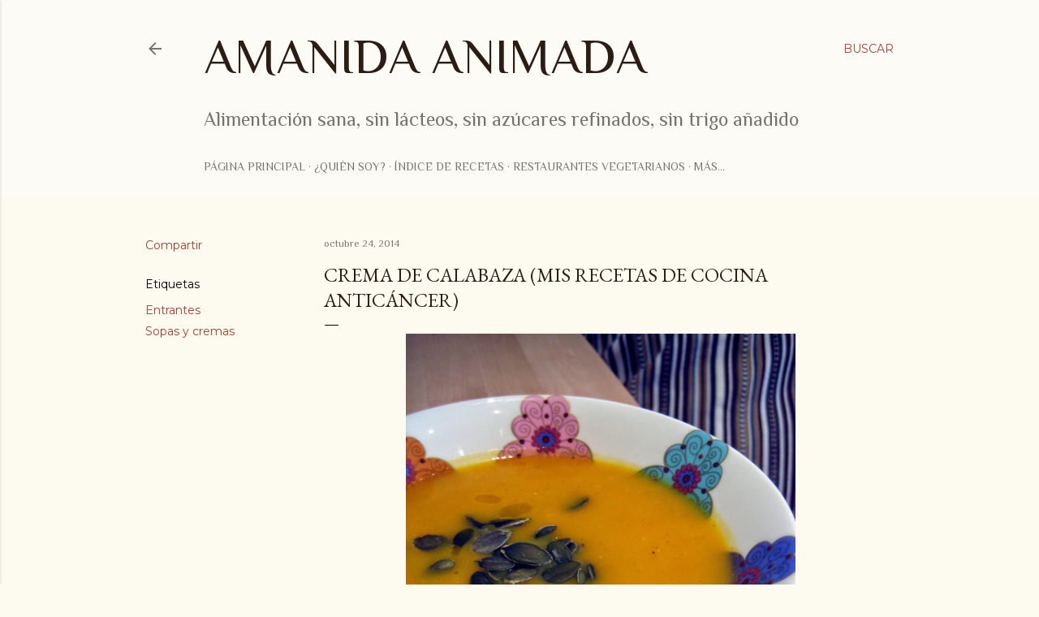

--- FILE ---
content_type: text/html; charset=UTF-8
request_url: http://amanida-animada.blogspot.com/2014/10/crema-de-calabaza-mis-recetas-de-cocina.html
body_size: 30996
content:
<!DOCTYPE html>
<html dir='ltr' lang='es'>
<head>
<meta content='width=device-width, initial-scale=1' name='viewport'/>
<title>CREMA DE CALABAZA (MIS RECETAS DE COCINA ANTICÁNCER)</title>
<meta content='text/html; charset=UTF-8' http-equiv='Content-Type'/>
<!-- Chrome, Firefox OS and Opera -->
<meta content='#fdfaf0' name='theme-color'/>
<!-- Windows Phone -->
<meta content='#fdfaf0' name='msapplication-navbutton-color'/>
<meta content='blogger' name='generator'/>
<link href='http://amanida-animada.blogspot.com/favicon.ico' rel='icon' type='image/x-icon'/>
<link href='http://amanida-animada.blogspot.com/2014/10/crema-de-calabaza-mis-recetas-de-cocina.html' rel='canonical'/>
<link rel="alternate" type="application/atom+xml" title="Amanida Animada - Atom" href="http://amanida-animada.blogspot.com/feeds/posts/default" />
<link rel="alternate" type="application/rss+xml" title="Amanida Animada - RSS" href="http://amanida-animada.blogspot.com/feeds/posts/default?alt=rss" />
<link rel="service.post" type="application/atom+xml" title="Amanida Animada - Atom" href="https://draft.blogger.com/feeds/1058035711622350368/posts/default" />

<link rel="alternate" type="application/atom+xml" title="Amanida Animada - Atom" href="http://amanida-animada.blogspot.com/feeds/7721974905096127994/comments/default" />
<!--Can't find substitution for tag [blog.ieCssRetrofitLinks]-->
<link href='https://blogger.googleusercontent.com/img/b/R29vZ2xl/AVvXsEjQ_3wi2p0STvKBGlv2gS6Ww7cO8E7EDNw_aaXmBYljA9uXSW3aIjhcKxEMC-kymRu7OsD3tL8bOl5-xGa1zv-AQzd-zAkMrpY7QBGnZgDfgmZwWAl-TNBUtU-v0luWxV7MSCu5AW9r54xA/s1600/IMG_8139.JPG' rel='image_src'/>
<meta content='http://amanida-animada.blogspot.com/2014/10/crema-de-calabaza-mis-recetas-de-cocina.html' property='og:url'/>
<meta content='CREMA DE CALABAZA (MIS RECETAS DE COCINA ANTICÁNCER)' property='og:title'/>
<meta content='    Hace unos días compré el nuevo libro de la Dra. Odile Fernández: Mis recetas de cocina anticáncer , En él nos orienta nutricionalmente c...' property='og:description'/>
<meta content='https://blogger.googleusercontent.com/img/b/R29vZ2xl/AVvXsEjQ_3wi2p0STvKBGlv2gS6Ww7cO8E7EDNw_aaXmBYljA9uXSW3aIjhcKxEMC-kymRu7OsD3tL8bOl5-xGa1zv-AQzd-zAkMrpY7QBGnZgDfgmZwWAl-TNBUtU-v0luWxV7MSCu5AW9r54xA/w1200-h630-p-k-no-nu/IMG_8139.JPG' property='og:image'/>
<style type='text/css'>@font-face{font-family:'Cardo';font-style:normal;font-weight:400;font-display:swap;src:url(//fonts.gstatic.com/s/cardo/v21/wlp_gwjKBV1pqhvP3IE7225PUCk.woff2)format('woff2');unicode-range:U+0304-0305,U+0308,U+0331,U+10330-1034A;}@font-face{font-family:'Cardo';font-style:normal;font-weight:400;font-display:swap;src:url(//fonts.gstatic.com/s/cardo/v21/wlp_gwjKBV1pqhv03IE7225PUCk.woff2)format('woff2');unicode-range:U+1F00-1FFF;}@font-face{font-family:'Cardo';font-style:normal;font-weight:400;font-display:swap;src:url(//fonts.gstatic.com/s/cardo/v21/wlp_gwjKBV1pqhv73IE7225PUCk.woff2)format('woff2');unicode-range:U+0370-0377,U+037A-037F,U+0384-038A,U+038C,U+038E-03A1,U+03A3-03FF;}@font-face{font-family:'Cardo';font-style:normal;font-weight:400;font-display:swap;src:url(//fonts.gstatic.com/s/cardo/v21/wlp_gwjKBV1pqhv63IE7225PUCk.woff2)format('woff2');unicode-range:U+0307-0308,U+0590-05FF,U+200C-2010,U+20AA,U+25CC,U+FB1D-FB4F;}@font-face{font-family:'Cardo';font-style:normal;font-weight:400;font-display:swap;src:url(//fonts.gstatic.com/s/cardo/v21/wlp_gwjKBV1pqhu63IE7225PUCk.woff2)format('woff2');unicode-range:U+10300-1032F;}@font-face{font-family:'Cardo';font-style:normal;font-weight:400;font-display:swap;src:url(//fonts.gstatic.com/s/cardo/v21/wlp_gwjKBV1pqhvM3IE7225PUCk.woff2)format('woff2');unicode-range:U+16A0-16F8;}@font-face{font-family:'Cardo';font-style:normal;font-weight:400;font-display:swap;src:url(//fonts.gstatic.com/s/cardo/v21/wlp_gwjKBV1pqhv23IE7225PUCk.woff2)format('woff2');unicode-range:U+0100-02BA,U+02BD-02C5,U+02C7-02CC,U+02CE-02D7,U+02DD-02FF,U+0304,U+0308,U+0329,U+1D00-1DBF,U+1E00-1E9F,U+1EF2-1EFF,U+2020,U+20A0-20AB,U+20AD-20C0,U+2113,U+2C60-2C7F,U+A720-A7FF;}@font-face{font-family:'Cardo';font-style:normal;font-weight:400;font-display:swap;src:url(//fonts.gstatic.com/s/cardo/v21/wlp_gwjKBV1pqhv43IE7225P.woff2)format('woff2');unicode-range:U+0000-00FF,U+0131,U+0152-0153,U+02BB-02BC,U+02C6,U+02DA,U+02DC,U+0304,U+0308,U+0329,U+2000-206F,U+20AC,U+2122,U+2191,U+2193,U+2212,U+2215,U+FEFF,U+FFFD;}@font-face{font-family:'EB Garamond';font-style:normal;font-weight:400;font-display:swap;src:url(//fonts.gstatic.com/s/ebgaramond/v32/SlGDmQSNjdsmc35JDF1K5E55YMjF_7DPuGi-6_RkCY9_WamXgHlIbvw.woff2)format('woff2');unicode-range:U+0460-052F,U+1C80-1C8A,U+20B4,U+2DE0-2DFF,U+A640-A69F,U+FE2E-FE2F;}@font-face{font-family:'EB Garamond';font-style:normal;font-weight:400;font-display:swap;src:url(//fonts.gstatic.com/s/ebgaramond/v32/SlGDmQSNjdsmc35JDF1K5E55YMjF_7DPuGi-6_RkAI9_WamXgHlIbvw.woff2)format('woff2');unicode-range:U+0301,U+0400-045F,U+0490-0491,U+04B0-04B1,U+2116;}@font-face{font-family:'EB Garamond';font-style:normal;font-weight:400;font-display:swap;src:url(//fonts.gstatic.com/s/ebgaramond/v32/SlGDmQSNjdsmc35JDF1K5E55YMjF_7DPuGi-6_RkCI9_WamXgHlIbvw.woff2)format('woff2');unicode-range:U+1F00-1FFF;}@font-face{font-family:'EB Garamond';font-style:normal;font-weight:400;font-display:swap;src:url(//fonts.gstatic.com/s/ebgaramond/v32/SlGDmQSNjdsmc35JDF1K5E55YMjF_7DPuGi-6_RkB49_WamXgHlIbvw.woff2)format('woff2');unicode-range:U+0370-0377,U+037A-037F,U+0384-038A,U+038C,U+038E-03A1,U+03A3-03FF;}@font-face{font-family:'EB Garamond';font-style:normal;font-weight:400;font-display:swap;src:url(//fonts.gstatic.com/s/ebgaramond/v32/SlGDmQSNjdsmc35JDF1K5E55YMjF_7DPuGi-6_RkC49_WamXgHlIbvw.woff2)format('woff2');unicode-range:U+0102-0103,U+0110-0111,U+0128-0129,U+0168-0169,U+01A0-01A1,U+01AF-01B0,U+0300-0301,U+0303-0304,U+0308-0309,U+0323,U+0329,U+1EA0-1EF9,U+20AB;}@font-face{font-family:'EB Garamond';font-style:normal;font-weight:400;font-display:swap;src:url(//fonts.gstatic.com/s/ebgaramond/v32/SlGDmQSNjdsmc35JDF1K5E55YMjF_7DPuGi-6_RkCo9_WamXgHlIbvw.woff2)format('woff2');unicode-range:U+0100-02BA,U+02BD-02C5,U+02C7-02CC,U+02CE-02D7,U+02DD-02FF,U+0304,U+0308,U+0329,U+1D00-1DBF,U+1E00-1E9F,U+1EF2-1EFF,U+2020,U+20A0-20AB,U+20AD-20C0,U+2113,U+2C60-2C7F,U+A720-A7FF;}@font-face{font-family:'EB Garamond';font-style:normal;font-weight:400;font-display:swap;src:url(//fonts.gstatic.com/s/ebgaramond/v32/SlGDmQSNjdsmc35JDF1K5E55YMjF_7DPuGi-6_RkBI9_WamXgHlI.woff2)format('woff2');unicode-range:U+0000-00FF,U+0131,U+0152-0153,U+02BB-02BC,U+02C6,U+02DA,U+02DC,U+0304,U+0308,U+0329,U+2000-206F,U+20AC,U+2122,U+2191,U+2193,U+2212,U+2215,U+FEFF,U+FFFD;}@font-face{font-family:'Lato';font-style:normal;font-weight:300;font-display:swap;src:url(//fonts.gstatic.com/s/lato/v25/S6u9w4BMUTPHh7USSwaPGQ3q5d0N7w.woff2)format('woff2');unicode-range:U+0100-02BA,U+02BD-02C5,U+02C7-02CC,U+02CE-02D7,U+02DD-02FF,U+0304,U+0308,U+0329,U+1D00-1DBF,U+1E00-1E9F,U+1EF2-1EFF,U+2020,U+20A0-20AB,U+20AD-20C0,U+2113,U+2C60-2C7F,U+A720-A7FF;}@font-face{font-family:'Lato';font-style:normal;font-weight:300;font-display:swap;src:url(//fonts.gstatic.com/s/lato/v25/S6u9w4BMUTPHh7USSwiPGQ3q5d0.woff2)format('woff2');unicode-range:U+0000-00FF,U+0131,U+0152-0153,U+02BB-02BC,U+02C6,U+02DA,U+02DC,U+0304,U+0308,U+0329,U+2000-206F,U+20AC,U+2122,U+2191,U+2193,U+2212,U+2215,U+FEFF,U+FFFD;}@font-face{font-family:'Lato';font-style:normal;font-weight:400;font-display:swap;src:url(//fonts.gstatic.com/s/lato/v25/S6uyw4BMUTPHjxAwXiWtFCfQ7A.woff2)format('woff2');unicode-range:U+0100-02BA,U+02BD-02C5,U+02C7-02CC,U+02CE-02D7,U+02DD-02FF,U+0304,U+0308,U+0329,U+1D00-1DBF,U+1E00-1E9F,U+1EF2-1EFF,U+2020,U+20A0-20AB,U+20AD-20C0,U+2113,U+2C60-2C7F,U+A720-A7FF;}@font-face{font-family:'Lato';font-style:normal;font-weight:400;font-display:swap;src:url(//fonts.gstatic.com/s/lato/v25/S6uyw4BMUTPHjx4wXiWtFCc.woff2)format('woff2');unicode-range:U+0000-00FF,U+0131,U+0152-0153,U+02BB-02BC,U+02C6,U+02DA,U+02DC,U+0304,U+0308,U+0329,U+2000-206F,U+20AC,U+2122,U+2191,U+2193,U+2212,U+2215,U+FEFF,U+FFFD;}@font-face{font-family:'Lato';font-style:normal;font-weight:700;font-display:swap;src:url(//fonts.gstatic.com/s/lato/v25/S6u9w4BMUTPHh6UVSwaPGQ3q5d0N7w.woff2)format('woff2');unicode-range:U+0100-02BA,U+02BD-02C5,U+02C7-02CC,U+02CE-02D7,U+02DD-02FF,U+0304,U+0308,U+0329,U+1D00-1DBF,U+1E00-1E9F,U+1EF2-1EFF,U+2020,U+20A0-20AB,U+20AD-20C0,U+2113,U+2C60-2C7F,U+A720-A7FF;}@font-face{font-family:'Lato';font-style:normal;font-weight:700;font-display:swap;src:url(//fonts.gstatic.com/s/lato/v25/S6u9w4BMUTPHh6UVSwiPGQ3q5d0.woff2)format('woff2');unicode-range:U+0000-00FF,U+0131,U+0152-0153,U+02BB-02BC,U+02C6,U+02DA,U+02DC,U+0304,U+0308,U+0329,U+2000-206F,U+20AC,U+2122,U+2191,U+2193,U+2212,U+2215,U+FEFF,U+FFFD;}@font-face{font-family:'Lora';font-style:normal;font-weight:400;font-display:swap;src:url(//fonts.gstatic.com/s/lora/v37/0QI6MX1D_JOuGQbT0gvTJPa787weuxJMkq18ndeYxZ2JTg.woff2)format('woff2');unicode-range:U+0460-052F,U+1C80-1C8A,U+20B4,U+2DE0-2DFF,U+A640-A69F,U+FE2E-FE2F;}@font-face{font-family:'Lora';font-style:normal;font-weight:400;font-display:swap;src:url(//fonts.gstatic.com/s/lora/v37/0QI6MX1D_JOuGQbT0gvTJPa787weuxJFkq18ndeYxZ2JTg.woff2)format('woff2');unicode-range:U+0301,U+0400-045F,U+0490-0491,U+04B0-04B1,U+2116;}@font-face{font-family:'Lora';font-style:normal;font-weight:400;font-display:swap;src:url(//fonts.gstatic.com/s/lora/v37/0QI6MX1D_JOuGQbT0gvTJPa787weuxI9kq18ndeYxZ2JTg.woff2)format('woff2');unicode-range:U+0302-0303,U+0305,U+0307-0308,U+0310,U+0312,U+0315,U+031A,U+0326-0327,U+032C,U+032F-0330,U+0332-0333,U+0338,U+033A,U+0346,U+034D,U+0391-03A1,U+03A3-03A9,U+03B1-03C9,U+03D1,U+03D5-03D6,U+03F0-03F1,U+03F4-03F5,U+2016-2017,U+2034-2038,U+203C,U+2040,U+2043,U+2047,U+2050,U+2057,U+205F,U+2070-2071,U+2074-208E,U+2090-209C,U+20D0-20DC,U+20E1,U+20E5-20EF,U+2100-2112,U+2114-2115,U+2117-2121,U+2123-214F,U+2190,U+2192,U+2194-21AE,U+21B0-21E5,U+21F1-21F2,U+21F4-2211,U+2213-2214,U+2216-22FF,U+2308-230B,U+2310,U+2319,U+231C-2321,U+2336-237A,U+237C,U+2395,U+239B-23B7,U+23D0,U+23DC-23E1,U+2474-2475,U+25AF,U+25B3,U+25B7,U+25BD,U+25C1,U+25CA,U+25CC,U+25FB,U+266D-266F,U+27C0-27FF,U+2900-2AFF,U+2B0E-2B11,U+2B30-2B4C,U+2BFE,U+3030,U+FF5B,U+FF5D,U+1D400-1D7FF,U+1EE00-1EEFF;}@font-face{font-family:'Lora';font-style:normal;font-weight:400;font-display:swap;src:url(//fonts.gstatic.com/s/lora/v37/0QI6MX1D_JOuGQbT0gvTJPa787weuxIvkq18ndeYxZ2JTg.woff2)format('woff2');unicode-range:U+0001-000C,U+000E-001F,U+007F-009F,U+20DD-20E0,U+20E2-20E4,U+2150-218F,U+2190,U+2192,U+2194-2199,U+21AF,U+21E6-21F0,U+21F3,U+2218-2219,U+2299,U+22C4-22C6,U+2300-243F,U+2440-244A,U+2460-24FF,U+25A0-27BF,U+2800-28FF,U+2921-2922,U+2981,U+29BF,U+29EB,U+2B00-2BFF,U+4DC0-4DFF,U+FFF9-FFFB,U+10140-1018E,U+10190-1019C,U+101A0,U+101D0-101FD,U+102E0-102FB,U+10E60-10E7E,U+1D2C0-1D2D3,U+1D2E0-1D37F,U+1F000-1F0FF,U+1F100-1F1AD,U+1F1E6-1F1FF,U+1F30D-1F30F,U+1F315,U+1F31C,U+1F31E,U+1F320-1F32C,U+1F336,U+1F378,U+1F37D,U+1F382,U+1F393-1F39F,U+1F3A7-1F3A8,U+1F3AC-1F3AF,U+1F3C2,U+1F3C4-1F3C6,U+1F3CA-1F3CE,U+1F3D4-1F3E0,U+1F3ED,U+1F3F1-1F3F3,U+1F3F5-1F3F7,U+1F408,U+1F415,U+1F41F,U+1F426,U+1F43F,U+1F441-1F442,U+1F444,U+1F446-1F449,U+1F44C-1F44E,U+1F453,U+1F46A,U+1F47D,U+1F4A3,U+1F4B0,U+1F4B3,U+1F4B9,U+1F4BB,U+1F4BF,U+1F4C8-1F4CB,U+1F4D6,U+1F4DA,U+1F4DF,U+1F4E3-1F4E6,U+1F4EA-1F4ED,U+1F4F7,U+1F4F9-1F4FB,U+1F4FD-1F4FE,U+1F503,U+1F507-1F50B,U+1F50D,U+1F512-1F513,U+1F53E-1F54A,U+1F54F-1F5FA,U+1F610,U+1F650-1F67F,U+1F687,U+1F68D,U+1F691,U+1F694,U+1F698,U+1F6AD,U+1F6B2,U+1F6B9-1F6BA,U+1F6BC,U+1F6C6-1F6CF,U+1F6D3-1F6D7,U+1F6E0-1F6EA,U+1F6F0-1F6F3,U+1F6F7-1F6FC,U+1F700-1F7FF,U+1F800-1F80B,U+1F810-1F847,U+1F850-1F859,U+1F860-1F887,U+1F890-1F8AD,U+1F8B0-1F8BB,U+1F8C0-1F8C1,U+1F900-1F90B,U+1F93B,U+1F946,U+1F984,U+1F996,U+1F9E9,U+1FA00-1FA6F,U+1FA70-1FA7C,U+1FA80-1FA89,U+1FA8F-1FAC6,U+1FACE-1FADC,U+1FADF-1FAE9,U+1FAF0-1FAF8,U+1FB00-1FBFF;}@font-face{font-family:'Lora';font-style:normal;font-weight:400;font-display:swap;src:url(//fonts.gstatic.com/s/lora/v37/0QI6MX1D_JOuGQbT0gvTJPa787weuxJOkq18ndeYxZ2JTg.woff2)format('woff2');unicode-range:U+0102-0103,U+0110-0111,U+0128-0129,U+0168-0169,U+01A0-01A1,U+01AF-01B0,U+0300-0301,U+0303-0304,U+0308-0309,U+0323,U+0329,U+1EA0-1EF9,U+20AB;}@font-face{font-family:'Lora';font-style:normal;font-weight:400;font-display:swap;src:url(//fonts.gstatic.com/s/lora/v37/0QI6MX1D_JOuGQbT0gvTJPa787weuxJPkq18ndeYxZ2JTg.woff2)format('woff2');unicode-range:U+0100-02BA,U+02BD-02C5,U+02C7-02CC,U+02CE-02D7,U+02DD-02FF,U+0304,U+0308,U+0329,U+1D00-1DBF,U+1E00-1E9F,U+1EF2-1EFF,U+2020,U+20A0-20AB,U+20AD-20C0,U+2113,U+2C60-2C7F,U+A720-A7FF;}@font-face{font-family:'Lora';font-style:normal;font-weight:400;font-display:swap;src:url(//fonts.gstatic.com/s/lora/v37/0QI6MX1D_JOuGQbT0gvTJPa787weuxJBkq18ndeYxZ0.woff2)format('woff2');unicode-range:U+0000-00FF,U+0131,U+0152-0153,U+02BB-02BC,U+02C6,U+02DA,U+02DC,U+0304,U+0308,U+0329,U+2000-206F,U+20AC,U+2122,U+2191,U+2193,U+2212,U+2215,U+FEFF,U+FFFD;}@font-face{font-family:'Montserrat';font-style:normal;font-weight:400;font-display:swap;src:url(//fonts.gstatic.com/s/montserrat/v31/JTUSjIg1_i6t8kCHKm459WRhyyTh89ZNpQ.woff2)format('woff2');unicode-range:U+0460-052F,U+1C80-1C8A,U+20B4,U+2DE0-2DFF,U+A640-A69F,U+FE2E-FE2F;}@font-face{font-family:'Montserrat';font-style:normal;font-weight:400;font-display:swap;src:url(//fonts.gstatic.com/s/montserrat/v31/JTUSjIg1_i6t8kCHKm459W1hyyTh89ZNpQ.woff2)format('woff2');unicode-range:U+0301,U+0400-045F,U+0490-0491,U+04B0-04B1,U+2116;}@font-face{font-family:'Montserrat';font-style:normal;font-weight:400;font-display:swap;src:url(//fonts.gstatic.com/s/montserrat/v31/JTUSjIg1_i6t8kCHKm459WZhyyTh89ZNpQ.woff2)format('woff2');unicode-range:U+0102-0103,U+0110-0111,U+0128-0129,U+0168-0169,U+01A0-01A1,U+01AF-01B0,U+0300-0301,U+0303-0304,U+0308-0309,U+0323,U+0329,U+1EA0-1EF9,U+20AB;}@font-face{font-family:'Montserrat';font-style:normal;font-weight:400;font-display:swap;src:url(//fonts.gstatic.com/s/montserrat/v31/JTUSjIg1_i6t8kCHKm459WdhyyTh89ZNpQ.woff2)format('woff2');unicode-range:U+0100-02BA,U+02BD-02C5,U+02C7-02CC,U+02CE-02D7,U+02DD-02FF,U+0304,U+0308,U+0329,U+1D00-1DBF,U+1E00-1E9F,U+1EF2-1EFF,U+2020,U+20A0-20AB,U+20AD-20C0,U+2113,U+2C60-2C7F,U+A720-A7FF;}@font-face{font-family:'Montserrat';font-style:normal;font-weight:400;font-display:swap;src:url(//fonts.gstatic.com/s/montserrat/v31/JTUSjIg1_i6t8kCHKm459WlhyyTh89Y.woff2)format('woff2');unicode-range:U+0000-00FF,U+0131,U+0152-0153,U+02BB-02BC,U+02C6,U+02DA,U+02DC,U+0304,U+0308,U+0329,U+2000-206F,U+20AC,U+2122,U+2191,U+2193,U+2212,U+2215,U+FEFF,U+FFFD;}@font-face{font-family:'Montserrat';font-style:normal;font-weight:700;font-display:swap;src:url(//fonts.gstatic.com/s/montserrat/v31/JTUSjIg1_i6t8kCHKm459WRhyyTh89ZNpQ.woff2)format('woff2');unicode-range:U+0460-052F,U+1C80-1C8A,U+20B4,U+2DE0-2DFF,U+A640-A69F,U+FE2E-FE2F;}@font-face{font-family:'Montserrat';font-style:normal;font-weight:700;font-display:swap;src:url(//fonts.gstatic.com/s/montserrat/v31/JTUSjIg1_i6t8kCHKm459W1hyyTh89ZNpQ.woff2)format('woff2');unicode-range:U+0301,U+0400-045F,U+0490-0491,U+04B0-04B1,U+2116;}@font-face{font-family:'Montserrat';font-style:normal;font-weight:700;font-display:swap;src:url(//fonts.gstatic.com/s/montserrat/v31/JTUSjIg1_i6t8kCHKm459WZhyyTh89ZNpQ.woff2)format('woff2');unicode-range:U+0102-0103,U+0110-0111,U+0128-0129,U+0168-0169,U+01A0-01A1,U+01AF-01B0,U+0300-0301,U+0303-0304,U+0308-0309,U+0323,U+0329,U+1EA0-1EF9,U+20AB;}@font-face{font-family:'Montserrat';font-style:normal;font-weight:700;font-display:swap;src:url(//fonts.gstatic.com/s/montserrat/v31/JTUSjIg1_i6t8kCHKm459WdhyyTh89ZNpQ.woff2)format('woff2');unicode-range:U+0100-02BA,U+02BD-02C5,U+02C7-02CC,U+02CE-02D7,U+02DD-02FF,U+0304,U+0308,U+0329,U+1D00-1DBF,U+1E00-1E9F,U+1EF2-1EFF,U+2020,U+20A0-20AB,U+20AD-20C0,U+2113,U+2C60-2C7F,U+A720-A7FF;}@font-face{font-family:'Montserrat';font-style:normal;font-weight:700;font-display:swap;src:url(//fonts.gstatic.com/s/montserrat/v31/JTUSjIg1_i6t8kCHKm459WlhyyTh89Y.woff2)format('woff2');unicode-range:U+0000-00FF,U+0131,U+0152-0153,U+02BB-02BC,U+02C6,U+02DA,U+02DC,U+0304,U+0308,U+0329,U+2000-206F,U+20AC,U+2122,U+2191,U+2193,U+2212,U+2215,U+FEFF,U+FFFD;}@font-face{font-family:'Philosopher';font-style:normal;font-weight:400;font-display:swap;src:url(//fonts.gstatic.com/s/philosopher/v21/vEFV2_5QCwIS4_Dhez5jcWBjT0020NqfZ7c.woff2)format('woff2');unicode-range:U+0460-052F,U+1C80-1C8A,U+20B4,U+2DE0-2DFF,U+A640-A69F,U+FE2E-FE2F;}@font-face{font-family:'Philosopher';font-style:normal;font-weight:400;font-display:swap;src:url(//fonts.gstatic.com/s/philosopher/v21/vEFV2_5QCwIS4_Dhez5jcWBqT0020NqfZ7c.woff2)format('woff2');unicode-range:U+0301,U+0400-045F,U+0490-0491,U+04B0-04B1,U+2116;}@font-face{font-family:'Philosopher';font-style:normal;font-weight:400;font-display:swap;src:url(//fonts.gstatic.com/s/philosopher/v21/vEFV2_5QCwIS4_Dhez5jcWBhT0020NqfZ7c.woff2)format('woff2');unicode-range:U+0102-0103,U+0110-0111,U+0128-0129,U+0168-0169,U+01A0-01A1,U+01AF-01B0,U+0300-0301,U+0303-0304,U+0308-0309,U+0323,U+0329,U+1EA0-1EF9,U+20AB;}@font-face{font-family:'Philosopher';font-style:normal;font-weight:400;font-display:swap;src:url(//fonts.gstatic.com/s/philosopher/v21/vEFV2_5QCwIS4_Dhez5jcWBgT0020NqfZ7c.woff2)format('woff2');unicode-range:U+0100-02BA,U+02BD-02C5,U+02C7-02CC,U+02CE-02D7,U+02DD-02FF,U+0304,U+0308,U+0329,U+1D00-1DBF,U+1E00-1E9F,U+1EF2-1EFF,U+2020,U+20A0-20AB,U+20AD-20C0,U+2113,U+2C60-2C7F,U+A720-A7FF;}@font-face{font-family:'Philosopher';font-style:normal;font-weight:400;font-display:swap;src:url(//fonts.gstatic.com/s/philosopher/v21/vEFV2_5QCwIS4_Dhez5jcWBuT0020Nqf.woff2)format('woff2');unicode-range:U+0000-00FF,U+0131,U+0152-0153,U+02BB-02BC,U+02C6,U+02DA,U+02DC,U+0304,U+0308,U+0329,U+2000-206F,U+20AC,U+2122,U+2191,U+2193,U+2212,U+2215,U+FEFF,U+FFFD;}</style>
<style id='page-skin-1' type='text/css'><!--
/*! normalize.css v3.0.1 | MIT License | git.io/normalize */html{font-family:sans-serif;-ms-text-size-adjust:100%;-webkit-text-size-adjust:100%}body{margin:0}article,aside,details,figcaption,figure,footer,header,hgroup,main,nav,section,summary{display:block}audio,canvas,progress,video{display:inline-block;vertical-align:baseline}audio:not([controls]){display:none;height:0}[hidden],template{display:none}a{background:transparent}a:active,a:hover{outline:0}abbr[title]{border-bottom:1px dotted}b,strong{font-weight:bold}dfn{font-style:italic}h1{font-size:2em;margin:.67em 0}mark{background:#ff0;color:#000}small{font-size:80%}sub,sup{font-size:75%;line-height:0;position:relative;vertical-align:baseline}sup{top:-0.5em}sub{bottom:-0.25em}img{border:0}svg:not(:root){overflow:hidden}figure{margin:1em 40px}hr{-moz-box-sizing:content-box;box-sizing:content-box;height:0}pre{overflow:auto}code,kbd,pre,samp{font-family:monospace,monospace;font-size:1em}button,input,optgroup,select,textarea{color:inherit;font:inherit;margin:0}button{overflow:visible}button,select{text-transform:none}button,html input[type="button"],input[type="reset"],input[type="submit"]{-webkit-appearance:button;cursor:pointer}button[disabled],html input[disabled]{cursor:default}button::-moz-focus-inner,input::-moz-focus-inner{border:0;padding:0}input{line-height:normal}input[type="checkbox"],input[type="radio"]{box-sizing:border-box;padding:0}input[type="number"]::-webkit-inner-spin-button,input[type="number"]::-webkit-outer-spin-button{height:auto}input[type="search"]{-webkit-appearance:textfield;-moz-box-sizing:content-box;-webkit-box-sizing:content-box;box-sizing:content-box}input[type="search"]::-webkit-search-cancel-button,input[type="search"]::-webkit-search-decoration{-webkit-appearance:none}fieldset{border:1px solid #c0c0c0;margin:0 2px;padding:.35em .625em .75em}legend{border:0;padding:0}textarea{overflow:auto}optgroup{font-weight:bold}table{border-collapse:collapse;border-spacing:0}td,th{padding:0}
/*!************************************************
* Blogger Template Style
* Name: Soho
**************************************************/
body {
overflow-wrap: break-word;
word-break: break-word;
word-wrap: break-word;
}
.hidden {
display: none;
}
.invisible {
visibility: hidden;
}
.container::after,
.float-container::after {
clear: both;
content: '';
display: table;
}
.clearboth {
clear: both;
}
.dim-overlay {
background-color: rgba(0, 0, 0, 0.54);
height: 100vh;
left: 0;
position: fixed;
top: 0;
width: 100%;
}
#sharing-dim-overlay {
background-color: transparent;
}
.loading-spinner-large {
-webkit-animation: mspin-rotate 1568.63ms infinite linear;
animation: mspin-rotate 1568.63ms infinite linear;
height: 48px;
overflow: hidden;
position: absolute;
width: 48px;
z-index: 200;
}
.loading-spinner-large > div {
-webkit-animation: mspin-revrot 5332ms infinite steps(4);
animation: mspin-revrot 5332ms infinite steps(4);
}
.loading-spinner-large > div > div {
-webkit-animation: mspin-singlecolor-large-film 1333ms infinite steps(81);
animation: mspin-singlecolor-large-film 1333ms infinite steps(81);
background-size: 100%;
height: 48px;
width: 3888px;
}
.mspin-black-large > div > div,
.mspin-grey_54-large > div > div {
background-image: url(https://www.blogblog.com/indie/mspin_black_large.svg);
}
.mspin-white-large > div > div {
background-image: url(https://www.blogblog.com/indie/mspin_white_large.svg);
}
.mspin-grey_54-large {
opacity: .54;
}
@-webkit-keyframes mspin-singlecolor-large-film {
from {
-webkit-transform: translateX(0);
transform: translateX(0);
}
to {
-webkit-transform: translateX(-3888px);
transform: translateX(-3888px);
}
}
@keyframes mspin-singlecolor-large-film {
from {
-webkit-transform: translateX(0);
transform: translateX(0);
}
to {
-webkit-transform: translateX(-3888px);
transform: translateX(-3888px);
}
}
@-webkit-keyframes mspin-rotate {
from {
-webkit-transform: rotate(0deg);
transform: rotate(0deg);
}
to {
-webkit-transform: rotate(360deg);
transform: rotate(360deg);
}
}
@keyframes mspin-rotate {
from {
-webkit-transform: rotate(0deg);
transform: rotate(0deg);
}
to {
-webkit-transform: rotate(360deg);
transform: rotate(360deg);
}
}
@-webkit-keyframes mspin-revrot {
from {
-webkit-transform: rotate(0deg);
transform: rotate(0deg);
}
to {
-webkit-transform: rotate(-360deg);
transform: rotate(-360deg);
}
}
@keyframes mspin-revrot {
from {
-webkit-transform: rotate(0deg);
transform: rotate(0deg);
}
to {
-webkit-transform: rotate(-360deg);
transform: rotate(-360deg);
}
}
input::-ms-clear {
display: none;
}
.blogger-logo,
.svg-icon-24.blogger-logo {
fill: #ff9800;
opacity: 1.0;
}
.skip-navigation {
background-color: #fff;
box-sizing: border-box;
color: #000;
display: block;
height: 0;
left: 0;
line-height: 50px;
overflow: hidden;
padding-top: 0;
position: fixed;
text-align: center;
top: 0;
-webkit-transition: box-shadow 0.3s, height 0.3s, padding-top 0.3s;
transition: box-shadow 0.3s, height 0.3s, padding-top 0.3s;
width: 100%;
z-index: 900;
}
.skip-navigation:focus {
box-shadow: 0 4px 5px 0 rgba(0, 0, 0, 0.14), 0 1px 10px 0 rgba(0, 0, 0, 0.12), 0 2px 4px -1px rgba(0, 0, 0, 0.2);
height: 50px;
}
#main {
outline: none;
}
.main-heading {
position: absolute;
clip: rect(1px, 1px, 1px, 1px);
padding: 0;
border: 0;
height: 1px;
width: 1px;
overflow: hidden;
}
.widget.Attribution {
margin-top: 1em;
text-align: center;
}
.widget.Attribution .blogger img,
.widget.Attribution .blogger svg {
vertical-align: bottom;
}
.widget.Attribution .blogger img {
margin-right: 0.5em;
}
.widget.Attribution div {
line-height: 24px;
margin-top: 0.5em;
}
.widget.Attribution .image-attribution,
.widget.Attribution .copyright {
font-size: 0.7em;
margin-top: 1.5em;
}
.item-control {
display: none;
}
.BLOG_mobile_video_class {
display: none;
}
.bg-photo {
background-attachment: scroll !important;
}
body .CSS_LIGHTBOX {
z-index: 900;
}
.extendable .show-more,
.extendable .show-less {
border-color: #a93e33;
color: #a93e33;
margin-top: 8px;
}
.extendable .show-more.hidden,
.extendable .show-less.hidden {
display: none;
}
.inline-ad {
display: none;
max-width: 100%;
overflow: hidden;
}
.adsbygoogle {
display: block;
}
#cookieChoiceInfo {
bottom: 0;
top: auto;
}
iframe.b-hbp-video {
border: 0;
}
.post-body img {
max-width: 100%;
}
.post-body iframe {
max-width: 100%;
}
.post-body a[imageanchor="1"] {
display: inline-block;
}
.byline {
margin-right: 1em;
}
.byline:last-child {
margin-right: 0;
}
.paging-control-container {
margin-bottom: 16px;
}
.paging-control-container .paging-control {
display: inline-block;
}
.paging-control-container .paging-control,
.paging-control-container .comment-range-text::after {
color: #a93e33;
}
.paging-control-container .paging-control,
.paging-control-container .comment-range-text {
margin-right: 8px;
}
.paging-control-container .paging-control::after,
.paging-control-container .comment-range-text::after {
content: '\00B7';
cursor: default;
padding-left: 8px;
pointer-events: none;
}
.paging-control-container .paging-control:last-child::after,
.paging-control-container .comment-range-text:last-child::after {
content: none;
}
.byline.reactions iframe {
height: 20px;
}
.b-notification {
color: #000;
background-color: #fff;
border-bottom: solid 1px #000;
box-sizing: border-box;
padding: 16px 32px;
text-align: center;
}
.b-notification.visible {
-webkit-transition: margin-top 0.3s cubic-bezier(0.4, 0, 0.2, 1);
transition: margin-top 0.3s cubic-bezier(0.4, 0, 0.2, 1);
}
.b-notification.invisible {
position: absolute;
}
.b-notification-close {
position: absolute;
right: 8px;
top: 8px;
}
.no-posts-message {
line-height: 40px;
text-align: center;
}
@media screen and (max-width: 1162px) {
body.item-view .post-body a[imageanchor="1"][style*="float: left;"],
body.item-view .post-body a[imageanchor="1"][style*="float: right;"] {
float: none !important;
clear: none !important;
}
body.item-view .post-body a[imageanchor="1"] img {
display: block;
height: auto;
margin: 0 auto;
}
body.item-view .post-body > .separator:first-child > a[imageanchor="1"]:first-child {
margin-top: 20px;
}
.post-body a[imageanchor] {
display: block;
}
body.item-view .post-body a[imageanchor="1"] {
margin-left: 0 !important;
margin-right: 0 !important;
}
body.item-view .post-body a[imageanchor="1"] + a[imageanchor="1"] {
margin-top: 16px;
}
}
#comments {
border-top: 1px dashed rgba(0, 0, 0, 0.54);
margin-top: 20px;
padding: 20px;
}
#comments .comment-thread ol {
margin: 0;
padding-left: 0;
}
#comments .comment-thread ol {
padding-left: 0;
}
#comments .comment-thread .comment-replies,
#comments .comment .comment-replybox-single {
margin-left: 60px;
}
#comments .comment-thread .thread-count {
display: none;
}
#comments .comment {
list-style-type: none;
padding: 0 0 30px 0;
position: relative;
}
#comments .comment .comment {
padding-bottom: 8px;
}
.comment .avatar-image-container {
position: absolute;
}
.comment .avatar-image-container img {
border-radius: 50%;
}
.avatar-image-container svg,
.comment .avatar-image-container .avatar-icon {
border-radius: 50%;
border: solid 1px #000000;
box-sizing: border-box;
fill: #000000;
height: 35px;
margin: 0;
padding: 7px;
width: 35px;
}
.comment .comment-block {
margin-top: 10px;
padding-bottom: 0;
}
.comment .comment-block {
margin-left: 60px;
}
#comments .comment-author-header-wrapper {
margin-left: 40px;
}
#comments .comment .thread-expanded .comment-block {
padding-bottom: 20px;
}
#comments .comment .comment-header .user,
#comments .comment .comment-header .user a {
color: #000000;
font-style: normal;
font-weight: bold;
}
#comments .comment .comment-actions {
background: transparent;
border: 0;
box-shadow: none;
color: #a93e33;
cursor: pointer;
font-size: 14px;
font-weight: bold;
outline: none;
text-decoration: none;
text-transform: uppercase;
width: auto;
bottom: 0;
margin-bottom: 15px;
position: absolute;
}
#comments .comment .comment-actions > * {
margin-right: 8px;
}
#comments .comment .comment-header .datetime {
bottom: 0;
color: rgba(0, 0, 0, 0.54);
display: inline-block;
font-size: 13px;
font-style: italic;
}
#comments .comment .comment-header .datetime {
margin-left: 8px;
}
#comments .comment .comment-header .datetime a,
#comments .comment .comment-footer .comment-timestamp a {
color: rgba(0, 0, 0, 0.54);
}
.comment .comment-body,
#comments .comment .comment-content {
margin-top: 12px;
word-break: break-word;
}
.comment-body {
margin-bottom: 12px;
}
#comments.embed[data-num-comments="0"] {
border: none;
margin-top: 0;
padding-top: 0;
}
#comments.embed[data-num-comments="0"] #comment-post-message,
#comments.embed[data-num-comments="0"] div.comment-form > p,
#comments.embed[data-num-comments="0"] p.comment-footer {
display: none;
}
#comment-editor-src {
display: none;
}
.comments .comments-content .loadmore.loaded {
max-height: 0;
opacity: 0;
overflow: hidden;
}
.extendable .remaining-items {
height: 0;
overflow: hidden;
-webkit-transition: height 0.3s cubic-bezier(0.4, 0, 0.2, 1);
transition: height 0.3s cubic-bezier(0.4, 0, 0.2, 1);
}
.extendable .remaining-items.expanded {
height: auto;
}
.svg-icon-24,
.svg-icon-24-button {
cursor: pointer;
height: 24px;
width: 24px;
min-width: 24px;
}
.touch-icon {
margin: -12px;
padding: 12px;
}
.touch-icon:focus, .touch-icon:active {
background-color: rgba(153, 153, 153, 0.4);
border-radius: 50%;
}
svg:not(:root).touch-icon {
overflow: visible;
}
html[dir=rtl] .rtl-reversible-icon {
-webkit-transform: scaleX(-1);
-ms-transform: scaleX(-1);
transform: scaleX(-1);
}
.touch-icon-button,
.svg-icon-24-button {
background: transparent;
border: 0;
margin: 0;
outline: none;
padding: 0;
}
.touch-icon-button .touch-icon:focus,
.touch-icon-button .touch-icon:active {
background-color: transparent;
}
.touch-icon-button:focus .touch-icon,
.touch-icon-button:active .touch-icon {
background-color: rgba(153, 153, 153, 0.4);
border-radius: 50%;
}
.Profile .default-avatar-wrapper .avatar-icon {
border-radius: 50%;
border: solid 1px #000000;
box-sizing: border-box;
fill: #000000;
margin: 0;
}
.Profile .individual .default-avatar-wrapper .avatar-icon {
padding: 25px;
}
.Profile .individual .profile-img,
.Profile .individual .avatar-icon {
height: 120px;
width: 120px;
}
.Profile .team .default-avatar-wrapper .avatar-icon {
padding: 8px;
}
.Profile .team .profile-img,
.Profile .team .avatar-icon,
.Profile .team .default-avatar-wrapper {
height: 40px;
width: 40px;
}
.snippet-container {
margin: 0;
position: relative;
overflow: hidden;
}
.snippet-fade {
bottom: 0;
box-sizing: border-box;
position: absolute;
width: 96px;
}
.snippet-fade {
right: 0;
}
.snippet-fade:after {
content: '\2026';
}
.snippet-fade:after {
float: right;
}
.centered-top-container.sticky {
left: 0;
position: fixed;
right: 0;
top: 0;
width: auto;
z-index: 50;
-webkit-transition-property: opacity, -webkit-transform;
transition-property: opacity, -webkit-transform;
transition-property: transform, opacity;
transition-property: transform, opacity, -webkit-transform;
-webkit-transition-duration: 0.2s;
transition-duration: 0.2s;
-webkit-transition-timing-function: cubic-bezier(0.4, 0, 0.2, 1);
transition-timing-function: cubic-bezier(0.4, 0, 0.2, 1);
}
.centered-top-placeholder {
display: none;
}
.collapsed-header .centered-top-placeholder {
display: block;
}
.centered-top-container .Header .replaced h1,
.centered-top-placeholder .Header .replaced h1 {
display: none;
}
.centered-top-container.sticky .Header .replaced h1 {
display: block;
}
.centered-top-container.sticky .Header .header-widget {
background: none;
}
.centered-top-container.sticky .Header .header-image-wrapper {
display: none;
}
.centered-top-container img,
.centered-top-placeholder img {
max-width: 100%;
}
.collapsible {
-webkit-transition: height 0.3s cubic-bezier(0.4, 0, 0.2, 1);
transition: height 0.3s cubic-bezier(0.4, 0, 0.2, 1);
}
.collapsible,
.collapsible > summary {
display: block;
overflow: hidden;
}
.collapsible > :not(summary) {
display: none;
}
.collapsible[open] > :not(summary) {
display: block;
}
.collapsible:focus,
.collapsible > summary:focus {
outline: none;
}
.collapsible > summary {
cursor: pointer;
display: block;
padding: 0;
}
.collapsible:focus > summary,
.collapsible > summary:focus {
background-color: transparent;
}
.collapsible > summary::-webkit-details-marker {
display: none;
}
.collapsible-title {
-webkit-box-align: center;
-webkit-align-items: center;
-ms-flex-align: center;
align-items: center;
display: -webkit-box;
display: -webkit-flex;
display: -ms-flexbox;
display: flex;
}
.collapsible-title .title {
-webkit-box-flex: 1;
-webkit-flex: 1 1 auto;
-ms-flex: 1 1 auto;
flex: 1 1 auto;
-webkit-box-ordinal-group: 1;
-webkit-order: 0;
-ms-flex-order: 0;
order: 0;
overflow: hidden;
text-overflow: ellipsis;
white-space: nowrap;
}
.collapsible-title .chevron-down,
.collapsible[open] .collapsible-title .chevron-up {
display: block;
}
.collapsible-title .chevron-up,
.collapsible[open] .collapsible-title .chevron-down {
display: none;
}
.flat-button {
cursor: pointer;
display: inline-block;
font-weight: bold;
text-transform: uppercase;
border-radius: 2px;
padding: 8px;
margin: -8px;
}
.flat-icon-button {
background: transparent;
border: 0;
margin: 0;
outline: none;
padding: 0;
margin: -12px;
padding: 12px;
cursor: pointer;
box-sizing: content-box;
display: inline-block;
line-height: 0;
}
.flat-icon-button,
.flat-icon-button .splash-wrapper {
border-radius: 50%;
}
.flat-icon-button .splash.animate {
-webkit-animation-duration: 0.3s;
animation-duration: 0.3s;
}
.overflowable-container {
max-height: 28px;
overflow: hidden;
position: relative;
}
.overflow-button {
cursor: pointer;
}
#overflowable-dim-overlay {
background: transparent;
}
.overflow-popup {
box-shadow: 0 2px 2px 0 rgba(0, 0, 0, 0.14), 0 3px 1px -2px rgba(0, 0, 0, 0.2), 0 1px 5px 0 rgba(0, 0, 0, 0.12);
background-color: #fdfbf6;
left: 0;
max-width: calc(100% - 32px);
position: absolute;
top: 0;
visibility: hidden;
z-index: 101;
}
.overflow-popup ul {
list-style: none;
}
.overflow-popup li,
.overflow-popup .tabs li {
display: block;
height: auto;
}
.overflow-popup .tabs li {
padding-left: 0;
padding-right: 0;
}
.overflow-button.hidden,
.overflow-popup li.hidden,
.overflow-popup .tabs li.hidden {
display: none;
}
.search {
display: -webkit-box;
display: -webkit-flex;
display: -ms-flexbox;
display: flex;
line-height: 24px;
width: 24px;
}
.search.focused {
width: 100%;
}
.search.focused .section {
width: 100%;
}
.search form {
z-index: 101;
}
.search h3 {
display: none;
}
.search form {
display: -webkit-box;
display: -webkit-flex;
display: -ms-flexbox;
display: flex;
-webkit-box-flex: 1;
-webkit-flex: 1 0 0;
-ms-flex: 1 0 0px;
flex: 1 0 0;
border-bottom: solid 1px transparent;
padding-bottom: 8px;
}
.search form > * {
display: none;
}
.search.focused form > * {
display: block;
}
.search .search-input label {
display: none;
}
.centered-top-placeholder.cloned .search form {
z-index: 30;
}
.search.focused form {
border-color: rgba(0, 0, 0, 0.54);
position: relative;
width: auto;
}
.collapsed-header .centered-top-container .search.focused form {
border-bottom-color: transparent;
}
.search-expand {
-webkit-box-flex: 0;
-webkit-flex: 0 0 auto;
-ms-flex: 0 0 auto;
flex: 0 0 auto;
}
.search-expand-text {
display: none;
}
.search-close {
display: inline;
vertical-align: middle;
}
.search-input {
-webkit-box-flex: 1;
-webkit-flex: 1 0 1px;
-ms-flex: 1 0 1px;
flex: 1 0 1px;
}
.search-input input {
background: none;
border: 0;
box-sizing: border-box;
color: rgba(0, 0, 0, 0.54);
display: inline-block;
outline: none;
width: calc(100% - 48px);
}
.search-input input.no-cursor {
color: transparent;
text-shadow: 0 0 0 rgba(0, 0, 0, 0.54);
}
.collapsed-header .centered-top-container .search-action,
.collapsed-header .centered-top-container .search-input input {
color: rgba(0, 0, 0, 0.54);
}
.collapsed-header .centered-top-container .search-input input.no-cursor {
color: transparent;
text-shadow: 0 0 0 rgba(0, 0, 0, 0.54);
}
.search-input input.no-cursor:focus,
.collapsed-header .centered-top-container .search-input input.no-cursor:focus {
outline: none;
}
.search-focused > * {
visibility: hidden;
}
.search-focused .search,
.search-focused .search-icon {
visibility: visible;
}
.search.focused .search-action {
display: block;
}
.search.focused .search-action:disabled {
opacity: .3;
}
.widget.Sharing .sharing-button {
display: none;
}
.widget.Sharing .sharing-buttons li {
padding: 0;
}
.widget.Sharing .sharing-buttons li span {
display: none;
}
.post-share-buttons {
position: relative;
}
.share-buttons .svg-icon-24,
.centered-bottom .share-buttons .svg-icon-24 {
fill: #000000;
}
.sharing-open.touch-icon-button:focus .touch-icon,
.sharing-open.touch-icon-button:active .touch-icon {
background-color: transparent;
}
.share-buttons {
background-color: #fdfaf0;
border-radius: 2px;
box-shadow: 0 2px 2px 0 rgba(0, 0, 0, 0.14), 0 3px 1px -2px rgba(0, 0, 0, 0.2), 0 1px 5px 0 rgba(0, 0, 0, 0.12);
color: #000000;
list-style: none;
margin: 0;
padding: 8px 0;
position: absolute;
top: -11px;
min-width: 200px;
z-index: 101;
}
.share-buttons.hidden {
display: none;
}
.sharing-button {
background: transparent;
border: 0;
margin: 0;
outline: none;
padding: 0;
cursor: pointer;
}
.share-buttons li {
margin: 0;
height: 48px;
}
.share-buttons li:last-child {
margin-bottom: 0;
}
.share-buttons li .sharing-platform-button {
box-sizing: border-box;
cursor: pointer;
display: block;
height: 100%;
margin-bottom: 0;
padding: 0 16px;
position: relative;
width: 100%;
}
.share-buttons li .sharing-platform-button:focus,
.share-buttons li .sharing-platform-button:hover {
background-color: rgba(128, 128, 128, 0.1);
outline: none;
}
.share-buttons li svg[class^="sharing-"],
.share-buttons li svg[class*=" sharing-"] {
position: absolute;
top: 10px;
}
.share-buttons li span.sharing-platform-button,
.share-buttons li span.sharing-platform-button {
position: relative;
top: 0;
}
.share-buttons li .platform-sharing-text {
display: block;
font-size: 16px;
line-height: 48px;
white-space: nowrap;
}
.share-buttons li .platform-sharing-text {
margin-left: 56px;
}
.sidebar-container {
background-color: #f7f7f7;
max-width: 284px;
overflow-y: auto;
-webkit-transition-property: -webkit-transform;
transition-property: -webkit-transform;
transition-property: transform;
transition-property: transform, -webkit-transform;
-webkit-transition-duration: .3s;
transition-duration: .3s;
-webkit-transition-timing-function: cubic-bezier(0, 0, 0.2, 1);
transition-timing-function: cubic-bezier(0, 0, 0.2, 1);
width: 284px;
z-index: 101;
-webkit-overflow-scrolling: touch;
}
.sidebar-container .navigation {
line-height: 0;
padding: 16px;
}
.sidebar-container .sidebar-back {
cursor: pointer;
}
.sidebar-container .widget {
background: none;
margin: 0 16px;
padding: 16px 0;
}
.sidebar-container .widget .title {
color: rgba(0, 0, 0, 0.54);
margin: 0;
}
.sidebar-container .widget ul {
list-style: none;
margin: 0;
padding: 0;
}
.sidebar-container .widget ul ul {
margin-left: 1em;
}
.sidebar-container .widget li {
font-size: 16px;
line-height: normal;
}
.sidebar-container .widget + .widget {
border-top: 1px dashed #a9736e;
}
.BlogArchive li {
margin: 16px 0;
}
.BlogArchive li:last-child {
margin-bottom: 0;
}
.Label li a {
display: inline-block;
}
.Label .label-count,
.BlogArchive .post-count {
float: right;
margin-left: .25em;
}
.Label .label-count::before,
.BlogArchive .post-count::before {
content: '(';
}
.Label .label-count::after,
.BlogArchive .post-count::after {
content: ')';
}
.widget.Translate .skiptranslate > div {
display: block !important;
}
.widget.Profile .profile-link {
background-image: none !important;
display: -webkit-box;
display: -webkit-flex;
display: -ms-flexbox;
display: flex;
}
.widget.Profile .team-member .profile-img,
.widget.Profile .team-member .default-avatar-wrapper {
-webkit-box-flex: 0;
-webkit-flex: 0 0 auto;
-ms-flex: 0 0 auto;
flex: 0 0 auto;
margin-right: 1em;
}
.widget.Profile .individual .profile-link {
-webkit-box-orient: vertical;
-webkit-box-direction: normal;
-webkit-flex-direction: column;
-ms-flex-direction: column;
flex-direction: column;
}
.widget.Profile .team .profile-link .profile-name {
-webkit-align-self: center;
-ms-flex-item-align: center;
-ms-grid-row-align: center;
align-self: center;
display: block;
-webkit-box-flex: 1;
-webkit-flex: 1 1 auto;
-ms-flex: 1 1 auto;
flex: 1 1 auto;
}
.dim-overlay {
background-color: rgba(0, 0, 0, 0.54);
z-index: 100;
}
body.sidebar-visible {
overflow-y: hidden;
}
@media screen and (max-width: 1439px) {
.sidebar-container {
bottom: 0;
position: fixed;
top: 0;
left: 0;
right: auto;
}
.sidebar-container.sidebar-invisible {
-webkit-transition-timing-function: cubic-bezier(0.4, 0, 0.6, 1);
transition-timing-function: cubic-bezier(0.4, 0, 0.6, 1);
}
html[dir=ltr] .sidebar-container.sidebar-invisible {
-webkit-transform: translateX(-284px);
-ms-transform: translateX(-284px);
transform: translateX(-284px);
}
html[dir=rtl] .sidebar-container.sidebar-invisible {
-webkit-transform: translateX(284px);
-ms-transform: translateX(284px);
transform: translateX(284px);
}
}
@media screen and (min-width: 1440px) {
.sidebar-container {
position: absolute;
top: 0;
left: 0;
right: auto;
}
.sidebar-container .navigation {
display: none;
}
}
.dialog {
box-shadow: 0 2px 2px 0 rgba(0, 0, 0, 0.14), 0 3px 1px -2px rgba(0, 0, 0, 0.2), 0 1px 5px 0 rgba(0, 0, 0, 0.12);
background: #fdfaf0;
box-sizing: border-box;
padding: 30px;
position: fixed;
text-align: center;
width: calc(100% - 24px);
z-index: 101;
}
.dialog input[type=text],
.dialog input[type=email] {
background-color: transparent;
border: 0;
border-bottom: solid 1px rgba(0,0,0,0.12);
color: #000000;
display: block;
font-family: EB Garamond, serif;
font-size: 16px;
line-height: 24px;
margin: auto;
padding-bottom: 7px;
outline: none;
text-align: center;
width: 100%;
}
.dialog input[type=text]::-webkit-input-placeholder,
.dialog input[type=email]::-webkit-input-placeholder {
color: #000000;
}
.dialog input[type=text]::-moz-placeholder,
.dialog input[type=email]::-moz-placeholder {
color: #000000;
}
.dialog input[type=text]:-ms-input-placeholder,
.dialog input[type=email]:-ms-input-placeholder {
color: #000000;
}
.dialog input[type=text]::placeholder,
.dialog input[type=email]::placeholder {
color: #000000;
}
.dialog input[type=text]:focus,
.dialog input[type=email]:focus {
border-bottom: solid 2px #a93e33;
padding-bottom: 6px;
}
.dialog input.no-cursor {
color: transparent;
text-shadow: 0 0 0 #000000;
}
.dialog input.no-cursor:focus {
outline: none;
}
.dialog input.no-cursor:focus {
outline: none;
}
.dialog input[type=submit] {
font-family: EB Garamond, serif;
}
.subscribe-popup {
max-width: 364px;
}
.subscribe-popup h3 {
color: #2c1d14;
font-size: 1.8em;
margin-top: 0;
}
.subscribe-popup .FollowByEmail h3 {
display: none;
}
.subscribe-popup .FollowByEmail .follow-by-email-submit {
background: transparent;
border: 0;
box-shadow: none;
color: #a93e33;
cursor: pointer;
font-size: 14px;
font-weight: bold;
outline: none;
text-decoration: none;
text-transform: uppercase;
width: auto;
color: #a93e33;
display: inline-block;
margin: 0 auto;
margin-top: 24px;
width: auto;
white-space: normal;
}
.subscribe-popup .FollowByEmail .follow-by-email-submit:disabled {
cursor: default;
opacity: .3;
}
@media (max-width: 800px) {
.blog-name div.widget.Subscribe {
margin-bottom: 16px;
}
body.item-view .blog-name div.widget.Subscribe {
margin: 8px auto 16px auto;
width: 100%;
}
}
body#layout .bg-photo-overlay,
body#layout .bg-photo {
display: none;
}
body#layout .page_body {
padding: 0;
position: relative;
top: 0;
}
body#layout .page {
display: inline-block;
left: inherit;
position: relative;
vertical-align: top;
width: 540px;
}
body#layout .centered {
max-width: 954px;
}
body#layout .navigation {
display: none;
}
body#layout .sidebar-container {
display: inline-block;
width: 40%;
}
body#layout .hamburger-menu,
body#layout .search {
display: none;
}
body {
background-color: #fdfaf0;
color: #000000;
font: normal 400 20px EB Garamond, serif;
height: 100%;
margin: 0;
min-height: 100vh;
}
h1,
h2,
h3,
h4,
h5,
h6 {
font-weight: normal;
}
a {
color: #a93e33;
text-decoration: none;
}
.dim-overlay {
z-index: 100;
}
body.sidebar-visible .page_body {
overflow-y: scroll;
}
.widget .title {
color: rgba(0, 0, 0, 0.54);
font: normal 400 12px Montserrat, sans-serif;
}
.extendable .show-more,
.extendable .show-less {
color: #a93e33;
font: normal 400 12px Montserrat, sans-serif;
margin: 12px -8px 0 -8px;
text-transform: uppercase;
}
.main .widget,
.footer .widget {
margin: 50px 0;
}
.main .widget .title {
text-transform: uppercase;
}
.inline-ad {
display: block;
margin-top: 50px;
}
.adsbygoogle {
text-align: center;
}
.page_body {
display: -webkit-box;
display: -webkit-flex;
display: -ms-flexbox;
display: flex;
-webkit-box-orient: vertical;
-webkit-box-direction: normal;
-webkit-flex-direction: column;
-ms-flex-direction: column;
flex-direction: column;
min-height: 100vh;
position: relative;
z-index: 20;
}
.page_body > * {
-webkit-box-flex: 0;
-webkit-flex: 0 0 auto;
-ms-flex: 0 0 auto;
flex: 0 0 auto;
}
.page_body > #footer {
margin-top: auto;
}
.centered-bottom,
.centered-top {
margin: 0 32px;
max-width: 100%;
}
.centered-top {
padding-bottom: 12px;
padding-top: 12px;
}
.sticky .centered-top {
padding-bottom: 0;
padding-top: 0;
}
.centered-top-container,
.centered-top-placeholder {
background: #fdfbf6;
}
.centered-top {
display: -webkit-box;
display: -webkit-flex;
display: -ms-flexbox;
display: flex;
-webkit-flex-wrap: wrap;
-ms-flex-wrap: wrap;
flex-wrap: wrap;
-webkit-box-pack: justify;
-webkit-justify-content: space-between;
-ms-flex-pack: justify;
justify-content: space-between;
position: relative;
}
.sticky .centered-top {
-webkit-flex-wrap: nowrap;
-ms-flex-wrap: nowrap;
flex-wrap: nowrap;
}
.centered-top-container .svg-icon-24,
.centered-top-placeholder .svg-icon-24 {
fill: rgba(0, 0, 0, 0.54);
}
.back-button-container,
.hamburger-menu-container {
-webkit-box-flex: 0;
-webkit-flex: 0 0 auto;
-ms-flex: 0 0 auto;
flex: 0 0 auto;
height: 48px;
-webkit-box-ordinal-group: 2;
-webkit-order: 1;
-ms-flex-order: 1;
order: 1;
}
.sticky .back-button-container,
.sticky .hamburger-menu-container {
-webkit-box-ordinal-group: 2;
-webkit-order: 1;
-ms-flex-order: 1;
order: 1;
}
.back-button,
.hamburger-menu,
.search-expand-icon {
cursor: pointer;
margin-top: 0;
}
.search {
-webkit-box-align: start;
-webkit-align-items: flex-start;
-ms-flex-align: start;
align-items: flex-start;
-webkit-box-flex: 0;
-webkit-flex: 0 0 auto;
-ms-flex: 0 0 auto;
flex: 0 0 auto;
height: 48px;
margin-left: 24px;
-webkit-box-ordinal-group: 4;
-webkit-order: 3;
-ms-flex-order: 3;
order: 3;
}
.search,
.search.focused {
width: auto;
}
.search.focused {
position: static;
}
.sticky .search {
display: none;
-webkit-box-ordinal-group: 5;
-webkit-order: 4;
-ms-flex-order: 4;
order: 4;
}
.search .section {
right: 0;
margin-top: 12px;
position: absolute;
top: 12px;
width: 0;
}
.sticky .search .section {
top: 0;
}
.search-expand {
background: transparent;
border: 0;
margin: 0;
outline: none;
padding: 0;
color: #a93e33;
cursor: pointer;
-webkit-box-flex: 0;
-webkit-flex: 0 0 auto;
-ms-flex: 0 0 auto;
flex: 0 0 auto;
font: normal 400 12px Montserrat, sans-serif;
text-transform: uppercase;
word-break: normal;
}
.search.focused .search-expand {
visibility: hidden;
}
.search .dim-overlay {
background: transparent;
}
.search.focused .section {
max-width: 400px;
}
.search.focused form {
border-color: rgba(0, 0, 0, 0.54);
height: 24px;
}
.search.focused .search-input {
display: -webkit-box;
display: -webkit-flex;
display: -ms-flexbox;
display: flex;
-webkit-box-flex: 1;
-webkit-flex: 1 1 auto;
-ms-flex: 1 1 auto;
flex: 1 1 auto;
}
.search-input input {
-webkit-box-flex: 1;
-webkit-flex: 1 1 auto;
-ms-flex: 1 1 auto;
flex: 1 1 auto;
font: normal normal 16px Cardo;
}
.search input[type='submit'] {
display: none;
}
.subscribe-section-container {
-webkit-box-flex: 1;
-webkit-flex: 1 0 auto;
-ms-flex: 1 0 auto;
flex: 1 0 auto;
margin-left: 24px;
-webkit-box-ordinal-group: 3;
-webkit-order: 2;
-ms-flex-order: 2;
order: 2;
text-align: right;
}
.sticky .subscribe-section-container {
-webkit-box-flex: 0;
-webkit-flex: 0 0 auto;
-ms-flex: 0 0 auto;
flex: 0 0 auto;
-webkit-box-ordinal-group: 4;
-webkit-order: 3;
-ms-flex-order: 3;
order: 3;
}
.subscribe-button {
background: transparent;
border: 0;
margin: 0;
outline: none;
padding: 0;
color: #a93e33;
cursor: pointer;
display: inline-block;
font: normal 400 12px Montserrat, sans-serif;
line-height: 48px;
margin: 0;
text-transform: uppercase;
word-break: normal;
}
.subscribe-popup h3 {
color: rgba(0, 0, 0, 0.54);
font: normal 400 12px Montserrat, sans-serif;
margin-bottom: 24px;
text-transform: uppercase;
}
.subscribe-popup div.widget.FollowByEmail .follow-by-email-address {
color: #000000;
font: normal 400 12px Montserrat, sans-serif;
}
.subscribe-popup div.widget.FollowByEmail .follow-by-email-submit {
color: #a93e33;
font: normal 400 12px Montserrat, sans-serif;
margin-top: 24px;
text-transform: uppercase;
}
.blog-name {
-webkit-box-flex: 1;
-webkit-flex: 1 1 100%;
-ms-flex: 1 1 100%;
flex: 1 1 100%;
-webkit-box-ordinal-group: 5;
-webkit-order: 4;
-ms-flex-order: 4;
order: 4;
overflow: hidden;
}
.sticky .blog-name {
-webkit-box-flex: 1;
-webkit-flex: 1 1 auto;
-ms-flex: 1 1 auto;
flex: 1 1 auto;
margin: 0 12px;
-webkit-box-ordinal-group: 3;
-webkit-order: 2;
-ms-flex-order: 2;
order: 2;
}
body.search-view .centered-top.search-focused .blog-name {
display: none;
}
.widget.Header h1 {
font: normal normal 18px Philosopher;
margin: 0;
text-transform: uppercase;
}
.widget.Header h1,
.widget.Header h1 a {
color: #2c1d14;
}
.widget.Header p {
color: rgba(0, 0, 0, 0.54);
font: normal normal 24px Philosopher;
line-height: 1.7;
}
.sticky .widget.Header h1 {
font-size: 16px;
line-height: 48px;
overflow: hidden;
overflow-wrap: normal;
text-overflow: ellipsis;
white-space: nowrap;
word-wrap: normal;
}
.sticky .widget.Header p {
display: none;
}
.sticky {
box-shadow: 0 1px 3px rgba(0, 0, 0, 0.1);
}
#page_list_top .widget.PageList {
font: normal normal 14px Philosopher;
line-height: 28px;
}
#page_list_top .widget.PageList .title {
display: none;
}
#page_list_top .widget.PageList .overflowable-contents {
overflow: hidden;
}
#page_list_top .widget.PageList .overflowable-contents ul {
list-style: none;
margin: 0;
padding: 0;
}
#page_list_top .widget.PageList .overflow-popup ul {
list-style: none;
margin: 0;
padding: 0 20px;
}
#page_list_top .widget.PageList .overflowable-contents li {
display: inline-block;
}
#page_list_top .widget.PageList .overflowable-contents li.hidden {
display: none;
}
#page_list_top .widget.PageList .overflowable-contents li:not(:first-child):before {
color: rgba(0, 0, 0, 0.54);
content: '\00b7';
}
#page_list_top .widget.PageList .overflowable-contents li a,
#page_list_top .widget.PageList .overflow-popup li a,
#page_list_top .widget.PageList .overflow-button a {
color: rgba(0, 0, 0, 0.54);
font: normal normal 14px Philosopher;
line-height: 28px;
text-transform: uppercase;
}
#page_list_top .widget.PageList .overflowable-contents li.selected a,
#page_list_top .widget.PageList .overflow-popup li.selected a {
color: rgba(0, 0, 0, 0.54);
font: normal normal 14px Philosopher;
line-height: 28px;
}
#page_list_top .widget.PageList .overflow-button {
display: inline;
}
.sticky #page_list_top {
display: none;
}
body.homepage-view .hero-image.has-image {
background: #fdfaf0 url(http://2.bp.blogspot.com/-FeYH6FTukM4/Wi7ZTD1xUYI/AAAAAAAACZI/UG809euibUwlkGBzAGpSM-YiE83P6SECQCK4BGAYYCw/s0/IMG_0157.JPG) repeat scroll top left;
background-attachment: scroll;
background-color: #fdfaf0;
background-size: cover;
height: 62.5vw;
max-height: 75vh;
min-height: 200px;
width: 100%;
}
.post-filter-message {
background-color: #f4d6d3;
color: rgba(0, 0, 0, 0.54);
display: -webkit-box;
display: -webkit-flex;
display: -ms-flexbox;
display: flex;
-webkit-flex-wrap: wrap;
-ms-flex-wrap: wrap;
flex-wrap: wrap;
font: normal 400 12px Montserrat, sans-serif;
-webkit-box-pack: justify;
-webkit-justify-content: space-between;
-ms-flex-pack: justify;
justify-content: space-between;
margin-top: 50px;
padding: 18px;
}
.post-filter-message .message-container {
-webkit-box-flex: 1;
-webkit-flex: 1 1 auto;
-ms-flex: 1 1 auto;
flex: 1 1 auto;
min-width: 0;
}
.post-filter-message .home-link-container {
-webkit-box-flex: 0;
-webkit-flex: 0 0 auto;
-ms-flex: 0 0 auto;
flex: 0 0 auto;
}
.post-filter-message .search-label,
.post-filter-message .search-query {
color: rgba(0, 0, 0, 0.87);
font: normal 700 12px Montserrat, sans-serif;
text-transform: uppercase;
}
.post-filter-message .home-link,
.post-filter-message .home-link a {
color: #a93e33;
font: normal 700 12px Montserrat, sans-serif;
text-transform: uppercase;
}
.widget.FeaturedPost .thumb.hero-thumb {
background-position: center;
background-size: cover;
height: 360px;
}
.widget.FeaturedPost .featured-post-snippet:before {
content: '\2014';
}
.snippet-container,
.snippet-fade {
font: normal normal 14px Philosopher;
line-height: 23.8px;
}
.snippet-container {
max-height: 166.6px;
overflow: hidden;
}
.snippet-fade {
background: -webkit-linear-gradient(left, #fdfaf0 0%, #fdfaf0 20%, rgba(253, 250, 240, 0) 100%);
background: linear-gradient(to left, #fdfaf0 0%, #fdfaf0 20%, rgba(253, 250, 240, 0) 100%);
color: #000000;
}
.post-sidebar {
display: none;
}
.widget.Blog .blog-posts .post-outer-container {
width: 100%;
}
.no-posts {
text-align: center;
}
body.feed-view .widget.Blog .blog-posts .post-outer-container,
body.item-view .widget.Blog .blog-posts .post-outer {
margin-bottom: 50px;
}
.widget.Blog .post.no-featured-image,
.widget.PopularPosts .post.no-featured-image {
background-color: #f4d6d3;
padding: 30px;
}
.widget.Blog .post > .post-share-buttons-top {
right: 0;
position: absolute;
top: 0;
}
.widget.Blog .post > .post-share-buttons-bottom {
bottom: 0;
right: 0;
position: absolute;
}
.blog-pager {
text-align: right;
}
.blog-pager a {
color: #a93e33;
font: normal 400 12px Montserrat, sans-serif;
text-transform: uppercase;
}
.blog-pager .blog-pager-newer-link,
.blog-pager .home-link {
display: none;
}
.post-title {
font: normal 400 20px EB Garamond, serif;
margin: 0;
text-transform: uppercase;
}
.post-title,
.post-title a {
color: #2c1d14;
}
.post.no-featured-image .post-title,
.post.no-featured-image .post-title a {
color: #fdfaf0;
}
body.item-view .post-body-container:before {
content: '\2014';
}
.post-body {
color: #000000;
font: normal normal 14px Philosopher;
line-height: 1.7;
}
.post-body blockquote {
color: #000000;
font: normal normal 16px Philosopher;
line-height: 1.7;
margin-left: 0;
margin-right: 0;
}
.post-body img {
height: auto;
max-width: 100%;
}
.post-body .tr-caption {
color: #000000;
font: normal normal 12px Philosopher;
line-height: 1.7;
}
.snippet-thumbnail {
position: relative;
}
.snippet-thumbnail .post-header {
background: #fdfaf0;
bottom: 0;
margin-bottom: 0;
padding-right: 15px;
padding-bottom: 5px;
padding-top: 5px;
position: absolute;
}
.snippet-thumbnail img {
width: 100%;
}
.post-header,
.post-footer {
margin: 8px 0;
}
body.item-view .widget.Blog .post-header {
margin: 0 0 16px 0;
}
body.item-view .widget.Blog .post-footer {
margin: 50px 0 0 0;
}
.widget.FeaturedPost .post-footer {
display: -webkit-box;
display: -webkit-flex;
display: -ms-flexbox;
display: flex;
-webkit-flex-wrap: wrap;
-ms-flex-wrap: wrap;
flex-wrap: wrap;
-webkit-box-pack: justify;
-webkit-justify-content: space-between;
-ms-flex-pack: justify;
justify-content: space-between;
}
.widget.FeaturedPost .post-footer > * {
-webkit-box-flex: 0;
-webkit-flex: 0 1 auto;
-ms-flex: 0 1 auto;
flex: 0 1 auto;
}
.widget.FeaturedPost .post-footer,
.widget.FeaturedPost .post-footer a,
.widget.FeaturedPost .post-footer button {
line-height: 1.7;
}
.jump-link {
margin: -8px;
}
.post-header,
.post-header a,
.post-header button {
color: rgba(0, 0, 0, 0.54);
font: normal normal 12px Philosopher;
}
.post.no-featured-image .post-header,
.post.no-featured-image .post-header a,
.post.no-featured-image .post-header button {
color: rgba(0, 0, 0, 0.54);
}
.post-footer,
.post-footer a,
.post-footer button {
color: #a93e33;
font: normal normal 12px Philosopher;
}
.post.no-featured-image .post-footer,
.post.no-featured-image .post-footer a,
.post.no-featured-image .post-footer button {
color: #a93e33;
}
body.item-view .post-footer-line {
line-height: 2.3;
}
.byline {
display: inline-block;
}
.byline .flat-button {
text-transform: none;
}
.post-header .byline:not(:last-child):after {
content: '\00b7';
}
.post-header .byline:not(:last-child) {
margin-right: 0;
}
.byline.post-labels a {
display: inline-block;
word-break: break-all;
}
.byline.post-labels a:not(:last-child):after {
content: ',';
}
.byline.reactions .reactions-label {
line-height: 22px;
vertical-align: top;
}
.post-share-buttons {
margin-left: 0;
}
.share-buttons {
background-color: #fffdf9;
border-radius: 0;
box-shadow: 0 1px 1px 1px rgba(0, 0, 0, 0.1);
color: rgba(0, 0, 0, 0.87);
font: normal normal 16px Cardo;
}
.share-buttons .svg-icon-24 {
fill: #a93e33;
}
#comment-holder .continue {
display: none;
}
#comment-editor {
margin-bottom: 20px;
margin-top: 20px;
}
.widget.Attribution,
.widget.Attribution a,
.widget.Attribution .image-attribution,
.widget.Attribution .image-attribution a,
.widget.Attribution .copyright,
.widget.Attribution .copyright a {
color: rgba(0, 0, 0, 0.54);
font: normal normal 12px Cardo;
}
.widget.Attribution svg {
fill: rgba(0, 0, 0, 0.54);
}
.widget.Attribution .blogger a {
display: -webkit-box;
display: -webkit-flex;
display: -ms-flexbox;
display: flex;
-webkit-align-content: center;
-ms-flex-line-pack: center;
align-content: center;
-webkit-box-pack: center;
-webkit-justify-content: center;
-ms-flex-pack: center;
justify-content: center;
line-height: 24px;
}
.widget.Attribution .blogger svg {
margin-right: 8px;
}
.widget.Profile ul {
list-style: none;
padding: 0;
}
.widget.Profile .individual .default-avatar-wrapper,
.widget.Profile .individual .profile-img {
border-radius: 50%;
display: inline-block;
height: 120px;
width: 120px;
}
.widget.Profile .individual .profile-data a,
.widget.Profile .team .profile-name {
color: #2c1d14;
font: normal 400 20px EB Garamond, serif;
text-transform: none;
}
.widget.Profile .individual dd {
color: #000000;
font: normal 400 20px EB Garamond, serif;
margin: 0 auto;
}
.widget.Profile .individual .profile-link,
.widget.Profile .team .visit-profile {
color: #a93e33;
font: normal 400 12px Montserrat, sans-serif;
text-transform: uppercase;
}
.widget.Profile .team .default-avatar-wrapper,
.widget.Profile .team .profile-img {
border-radius: 50%;
float: left;
height: 40px;
width: 40px;
}
.widget.Profile .team .profile-link .profile-name-wrapper {
-webkit-box-flex: 1;
-webkit-flex: 1 1 auto;
-ms-flex: 1 1 auto;
flex: 1 1 auto;
}
.widget.Label li,
.widget.Label span.label-size {
color: #a93e33;
display: inline-block;
font: normal 400 12px Montserrat, sans-serif;
word-break: break-all;
}
.widget.Label li:not(:last-child):after,
.widget.Label span.label-size:not(:last-child):after {
content: ',';
}
.widget.PopularPosts .post {
margin-bottom: 50px;
}
#comments {
border-top: none;
padding: 0;
}
#comments .comment .comment-footer,
#comments .comment .comment-header,
#comments .comment .comment-header .datetime,
#comments .comment .comment-header .datetime a {
color: rgba(0, 0, 0, 0.54);
font: normal 400 12px Montserrat, sans-serif;
}
#comments .comment .comment-author,
#comments .comment .comment-author a,
#comments .comment .comment-header .user,
#comments .comment .comment-header .user a {
color: #000000;
font: normal normal 14px Cardo;
}
#comments .comment .comment-body,
#comments .comment .comment-content {
color: #000000;
font: normal normal 14px Cardo;
}
#comments .comment .comment-actions,
#comments .footer,
#comments .footer a,
#comments .loadmore,
#comments .paging-control {
color: #a93e33;
font: normal normal 12px Cardo;
text-transform: uppercase;
}
#commentsHolder {
border-bottom: none;
border-top: none;
}
#comments .comment-form h4 {
position: absolute;
clip: rect(1px, 1px, 1px, 1px);
padding: 0;
border: 0;
height: 1px;
width: 1px;
overflow: hidden;
}
.sidebar-container {
background-color: #fdfaf0;
color: rgba(0, 0, 0, 0.54);
font: normal normal 14px Philosopher;
min-height: 100%;
}
html[dir=ltr] .sidebar-container {
box-shadow: 1px 0 3px rgba(0, 0, 0, 0.1);
}
html[dir=rtl] .sidebar-container {
box-shadow: -1px 0 3px rgba(0, 0, 0, 0.1);
}
.sidebar-container a {
color: #a93d33;
}
.sidebar-container .svg-icon-24 {
fill: rgba(0, 0, 0, 0.54);
}
.sidebar-container .widget {
margin: 0;
margin-left: 40px;
padding: 40px;
padding-left: 0;
}
.sidebar-container .widget + .widget {
border-top: 1px solid #a9736e;
}
.sidebar-container .widget .title {
color: rgba(0, 0, 0, 0.54);
font: normal normal 16px Philosopher;
}
.sidebar-container .widget ul li,
.sidebar-container .widget.BlogArchive #ArchiveList li {
font: normal normal 14px Philosopher;
margin: 1em 0 0 0;
}
.sidebar-container .BlogArchive .post-count,
.sidebar-container .Label .label-count {
float: none;
}
.sidebar-container .Label li a {
display: inline;
}
.sidebar-container .widget.Profile .default-avatar-wrapper .avatar-icon {
border-color: #000000;
fill: #000000;
}
.sidebar-container .widget.Profile .individual {
text-align: center;
}
.sidebar-container .widget.Profile .individual dd:before {
content: '\2014';
display: block;
}
.sidebar-container .widget.Profile .individual .profile-data a,
.sidebar-container .widget.Profile .team .profile-name {
color: #000000;
font: normal normal 24px Philosopher;
}
.sidebar-container .widget.Profile .individual dd {
color: rgba(0, 0, 0, 0.87);
font: normal normal 12px Philosopher;
margin: 0 30px;
}
.sidebar-container .widget.Profile .individual .profile-link,
.sidebar-container .widget.Profile .team .visit-profile {
color: #a93d33;
font: normal normal 14px Philosopher;
}
.sidebar-container .snippet-fade {
background: -webkit-linear-gradient(left, #fdfaf0 0%, #fdfaf0 20%, rgba(253, 250, 240, 0) 100%);
background: linear-gradient(to left, #fdfaf0 0%, #fdfaf0 20%, rgba(253, 250, 240, 0) 100%);
}
@media screen and (min-width: 640px) {
.centered-bottom,
.centered-top {
margin: 0 auto;
width: 576px;
}
.centered-top {
-webkit-flex-wrap: nowrap;
-ms-flex-wrap: nowrap;
flex-wrap: nowrap;
padding-bottom: 24px;
padding-top: 36px;
}
.blog-name {
-webkit-box-flex: 1;
-webkit-flex: 1 1 auto;
-ms-flex: 1 1 auto;
flex: 1 1 auto;
min-width: 0;
-webkit-box-ordinal-group: 3;
-webkit-order: 2;
-ms-flex-order: 2;
order: 2;
}
.sticky .blog-name {
margin: 0;
}
.back-button-container,
.hamburger-menu-container {
margin-right: 36px;
-webkit-box-ordinal-group: 2;
-webkit-order: 1;
-ms-flex-order: 1;
order: 1;
}
.search {
margin-left: 36px;
-webkit-box-ordinal-group: 5;
-webkit-order: 4;
-ms-flex-order: 4;
order: 4;
}
.search .section {
top: 36px;
}
.sticky .search {
display: block;
}
.subscribe-section-container {
-webkit-box-flex: 0;
-webkit-flex: 0 0 auto;
-ms-flex: 0 0 auto;
flex: 0 0 auto;
margin-left: 36px;
-webkit-box-ordinal-group: 4;
-webkit-order: 3;
-ms-flex-order: 3;
order: 3;
}
.subscribe-button {
font: normal 400 14px Montserrat, sans-serif;
line-height: 48px;
}
.subscribe-popup h3 {
font: normal 400 14px Montserrat, sans-serif;
}
.subscribe-popup div.widget.FollowByEmail .follow-by-email-address {
font: normal 400 14px Montserrat, sans-serif;
}
.subscribe-popup div.widget.FollowByEmail .follow-by-email-submit {
font: normal 400 14px Montserrat, sans-serif;
}
.widget .title {
font: normal 400 14px Montserrat, sans-serif;
}
.widget.Blog .post.no-featured-image,
.widget.PopularPosts .post.no-featured-image {
padding: 65px;
}
.post-title {
font: normal 400 24px EB Garamond, serif;
}
.blog-pager a {
font: normal 400 14px Montserrat, sans-serif;
}
.widget.Header h1 {
font: normal normal 60px Philosopher;
}
.sticky .widget.Header h1 {
font-size: 24px;
}
}
@media screen and (min-width: 1162px) {
.centered-bottom,
.centered-top {
width: 922px;
}
.back-button-container,
.hamburger-menu-container {
margin-right: 48px;
}
.search {
margin-left: 48px;
}
.search-expand {
font: normal 400 14px Montserrat, sans-serif;
line-height: 48px;
}
.search-expand-text {
display: block;
}
.search-expand-icon {
display: none;
}
.subscribe-section-container {
margin-left: 48px;
}
.post-filter-message {
font: normal 400 14px Montserrat, sans-serif;
}
.post-filter-message .search-label,
.post-filter-message .search-query {
font: normal 700 14px Montserrat, sans-serif;
}
.post-filter-message .home-link {
font: normal 700 14px Montserrat, sans-serif;
}
.widget.Blog .blog-posts .post-outer-container {
width: 451px;
}
body.item-view .widget.Blog .blog-posts .post-outer-container {
width: 100%;
}
body.item-view .widget.Blog .blog-posts .post-outer {
display: -webkit-box;
display: -webkit-flex;
display: -ms-flexbox;
display: flex;
}
body.item-view .widget.PopularPosts,
body.item-view .post-outer-container .inline-ad,
#comments {
margin-left: 220px;
width: 682px;
}
.post-sidebar {
box-sizing: border-box;
display: block;
font: normal 400 14px Montserrat, sans-serif;
padding-right: 20px;
width: 220px;
}
.post-sidebar-item {
margin-bottom: 30px;
}
.post-sidebar-item ul {
list-style: none;
padding: 0;
}
.post-sidebar-item .sharing-button {
color: #a93e33;
cursor: pointer;
display: inline-block;
font: normal 400 14px Montserrat, sans-serif;
line-height: normal;
word-break: normal;
}
.post-sidebar-labels li {
margin-bottom: 8px;
}
body.item-view .widget.Blog .post {
width: 682px;
}
.widget.Blog .post.no-featured-image,
.widget.PopularPosts .post.no-featured-image {
padding: 100px 65px;
}
.page .widget.FeaturedPost .post-content {
display: -webkit-box;
display: -webkit-flex;
display: -ms-flexbox;
display: flex;
-webkit-box-pack: justify;
-webkit-justify-content: space-between;
-ms-flex-pack: justify;
justify-content: space-between;
}
.page .widget.FeaturedPost .thumb-link {
display: -webkit-box;
display: -webkit-flex;
display: -ms-flexbox;
display: flex;
}
.page .widget.FeaturedPost .thumb.hero-thumb {
height: auto;
min-height: 300px;
width: 451px;
}
.page .widget.FeaturedPost .post-content.has-featured-image .post-text-container {
width: 425px;
}
.page .widget.FeaturedPost .post-content.no-featured-image .post-text-container {
width: 100%;
}
.page .widget.FeaturedPost .post-header {
margin: 0 0 8px 0;
}
.page .widget.FeaturedPost .post-footer {
margin: 8px 0 0 0;
}
.post-body {
font: normal normal 16px Philosopher;
line-height: 1.7;
}
.post-body blockquote {
font: normal normal 24px Philosopher;
line-height: 1.7;
}
.snippet-container,
.snippet-fade {
font: normal normal 16px Philosopher;
line-height: 27.2px;
}
.snippet-container {
max-height: 326.4px;
}
.widget.Profile .individual .profile-data a,
.widget.Profile .team .profile-name {
font: normal 400 24px EB Garamond, serif;
}
.widget.Profile .individual .profile-link,
.widget.Profile .team .visit-profile {
font: normal 400 14px Montserrat, sans-serif;
}
}
@media screen and (min-width: 1440px) {
body {
position: relative;
}
.page_body {
margin-left: 284px;
}
.sticky .centered-top {
padding-left: 284px;
}
.hamburger-menu-container {
display: none;
}
.sidebar-container {
overflow: visible;
z-index: 32;
}
}

--></style>
<style id='template-skin-1' type='text/css'><!--
body#layout .hidden,
body#layout .invisible {
display: inherit;
}
body#layout .page {
width: 60%;
}
body#layout.ltr .page {
float: right;
}
body#layout.rtl .page {
float: left;
}
body#layout .sidebar-container {
width: 40%;
}
body#layout.ltr .sidebar-container {
float: left;
}
body#layout.rtl .sidebar-container {
float: right;
}
--></style>
<script async='async' src='//pagead2.googlesyndication.com/pagead/js/adsbygoogle.js'></script>
<script async='async' src='https://www.gstatic.com/external_hosted/imagesloaded/imagesloaded-3.1.8.min.js'></script>
<script async='async' src='https://www.gstatic.com/external_hosted/vanillamasonry-v3_1_5/masonry.pkgd.min.js'></script>
<script async='async' src='https://www.gstatic.com/external_hosted/clipboardjs/clipboard.min.js'></script>
<style>
    body.homepage-view .hero-image.has-image {background-image:url(http\:\/\/2.bp.blogspot.com\/-FeYH6FTukM4\/Wi7ZTD1xUYI\/AAAAAAAACZI\/UG809euibUwlkGBzAGpSM-YiE83P6SECQCK4BGAYYCw\/s0\/IMG_0157.JPG);}
    
@media (max-width: 320px) { body.homepage-view .hero-image.has-image {background-image:url(http\:\/\/2.bp.blogspot.com\/-FeYH6FTukM4\/Wi7ZTD1xUYI\/AAAAAAAACZI\/UG809euibUwlkGBzAGpSM-YiE83P6SECQCK4BGAYYCw\/w320\/IMG_0157.JPG);}}
@media (max-width: 640px) and (min-width: 321px) { body.homepage-view .hero-image.has-image {background-image:url(http\:\/\/2.bp.blogspot.com\/-FeYH6FTukM4\/Wi7ZTD1xUYI\/AAAAAAAACZI\/UG809euibUwlkGBzAGpSM-YiE83P6SECQCK4BGAYYCw\/w640\/IMG_0157.JPG);}}
@media (max-width: 800px) and (min-width: 641px) { body.homepage-view .hero-image.has-image {background-image:url(http\:\/\/2.bp.blogspot.com\/-FeYH6FTukM4\/Wi7ZTD1xUYI\/AAAAAAAACZI\/UG809euibUwlkGBzAGpSM-YiE83P6SECQCK4BGAYYCw\/w800\/IMG_0157.JPG);}}
@media (max-width: 1024px) and (min-width: 801px) { body.homepage-view .hero-image.has-image {background-image:url(http\:\/\/2.bp.blogspot.com\/-FeYH6FTukM4\/Wi7ZTD1xUYI\/AAAAAAAACZI\/UG809euibUwlkGBzAGpSM-YiE83P6SECQCK4BGAYYCw\/w1024\/IMG_0157.JPG);}}
@media (max-width: 1440px) and (min-width: 1025px) { body.homepage-view .hero-image.has-image {background-image:url(http\:\/\/2.bp.blogspot.com\/-FeYH6FTukM4\/Wi7ZTD1xUYI\/AAAAAAAACZI\/UG809euibUwlkGBzAGpSM-YiE83P6SECQCK4BGAYYCw\/w1440\/IMG_0157.JPG);}}
@media (max-width: 1680px) and (min-width: 1441px) { body.homepage-view .hero-image.has-image {background-image:url(http\:\/\/2.bp.blogspot.com\/-FeYH6FTukM4\/Wi7ZTD1xUYI\/AAAAAAAACZI\/UG809euibUwlkGBzAGpSM-YiE83P6SECQCK4BGAYYCw\/w1680\/IMG_0157.JPG);}}
@media (max-width: 1920px) and (min-width: 1681px) { body.homepage-view .hero-image.has-image {background-image:url(http\:\/\/2.bp.blogspot.com\/-FeYH6FTukM4\/Wi7ZTD1xUYI\/AAAAAAAACZI\/UG809euibUwlkGBzAGpSM-YiE83P6SECQCK4BGAYYCw\/w1920\/IMG_0157.JPG);}}
/* Last tag covers anything over one higher than the previous max-size cap. */
@media (min-width: 1921px) { body.homepage-view .hero-image.has-image {background-image:url(http\:\/\/2.bp.blogspot.com\/-FeYH6FTukM4\/Wi7ZTD1xUYI\/AAAAAAAACZI\/UG809euibUwlkGBzAGpSM-YiE83P6SECQCK4BGAYYCw\/w2560\/IMG_0157.JPG);}}
  </style>
<link href='https://draft.blogger.com/dyn-css/authorization.css?targetBlogID=1058035711622350368&amp;zx=5e9ff95b-5e0c-4cc4-9883-3196d8816359' media='none' onload='if(media!=&#39;all&#39;)media=&#39;all&#39;' rel='stylesheet'/><noscript><link href='https://draft.blogger.com/dyn-css/authorization.css?targetBlogID=1058035711622350368&amp;zx=5e9ff95b-5e0c-4cc4-9883-3196d8816359' rel='stylesheet'/></noscript>
<meta name='google-adsense-platform-account' content='ca-host-pub-1556223355139109'/>
<meta name='google-adsense-platform-domain' content='blogspot.com'/>

<!-- data-ad-client=ca-pub-8200826644393623 -->

</head>
<body class='post-view item-view version-1-3-3'>
<a class='skip-navigation' href='#main' tabindex='0'>
Ir al contenido principal
</a>
<div class='page'>
<div class='page_body'>
<div class='main-page-body-content'>
<div class='centered-top-placeholder'></div>
<header class='centered-top-container' role='banner'>
<div class='centered-top'>
<div class='back-button-container'>
<a href='http://amanida-animada.blogspot.com/'>
<svg class='svg-icon-24 touch-icon back-button rtl-reversible-icon'>
<use xlink:href='/responsive/sprite_v1_6.css.svg#ic_arrow_back_black_24dp' xmlns:xlink='http://www.w3.org/1999/xlink'></use>
</svg>
</a>
</div>
<div class='search'>
<button aria-label='Buscar' class='search-expand touch-icon-button'>
<div class='search-expand-text'>Buscar</div>
<svg class='svg-icon-24 touch-icon search-expand-icon'>
<use xlink:href='/responsive/sprite_v1_6.css.svg#ic_search_black_24dp' xmlns:xlink='http://www.w3.org/1999/xlink'></use>
</svg>
</button>
<div class='section' id='search_top' name='Search (Top)'><div class='widget BlogSearch' data-version='2' id='BlogSearch1'>
<h3 class='title'>
Buscar este blog
</h3>
<div class='widget-content' role='search'>
<form action='http://amanida-animada.blogspot.com/search' target='_top'>
<div class='search-input'>
<input aria-label='Buscar este blog' autocomplete='off' name='q' placeholder='Buscar este blog' value=''/>
</div>
<label>
<input type='submit'/>
<svg class='svg-icon-24 touch-icon search-icon'>
<use xlink:href='/responsive/sprite_v1_6.css.svg#ic_search_black_24dp' xmlns:xlink='http://www.w3.org/1999/xlink'></use>
</svg>
</label>
</form>
</div>
</div></div>
</div>
<div class='blog-name'>
<div class='section' id='header' name='Cabecera'><div class='widget Header' data-version='2' id='Header1'>
<div class='header-widget'>
<div>
<h1>
<a href='http://amanida-animada.blogspot.com/'>
Amanida Animada
</a>
</h1>
</div>
<p>
Alimentación sana, sin lácteos, sin azúcares refinados, sin trigo añadido
</p>
</div>
</div></div>
<nav role='navigation'>
<div class='section' id='page_list_top' name='Lista de páginas (arriba)'><div class='widget PageList' data-version='2' id='PageList1'>
<h3 class='title'>
Páginas
</h3>
<div class='widget-content'>
<div class='overflowable-container'>
<div class='overflowable-contents'>
<div class='container'>
<ul class='tabs'>
<li class='overflowable-item'>
<a href='http://amanida-animada.blogspot.com/'>Página principal</a>
</li>
<li class='overflowable-item'>
<a href='http://amanida-animada.blogspot.com/p/quien-soy.html'>&#191;Quién soy?</a>
</li>
<li class='overflowable-item'>
<a href='http://amanida-animada.blogspot.com/p/blog-page.html'>Índice de recetas</a>
</li>
<li class='overflowable-item'>
<a href='http://amanida-animada.blogspot.com/p/criticas-restaurantes-vegetarianos.html'> Restaurantes Vegetarianos</a>
</li>
<li class='overflowable-item'>
<a href='http://amanida-animada.blogspot.com/p/bebidas-vegetales-con-chufamix_25.html'>Leches vegetales</a>
</li>
<li class='overflowable-item'>
<a href='http://amanida-animada.blogspot.com/p/depurativo.html'>Licuados y Batidos Verdes</a>
</li>
</ul>
</div>
</div>
<div class='overflow-button hidden'>
<a>Más&hellip;</a>
</div>
</div>
</div>
</div></div>
</nav>
</div>
</div>
</header>
<div class='hero-image has-image'></div>
<main class='centered-bottom' id='main' role='main' tabindex='-1'>
<div class='main section' id='page_body' name='Cuerpo de la página'>
<div class='widget Blog' data-version='2' id='Blog1'>
<div class='blog-posts hfeed container'>
<div class='post-outer-container'>
<div class='post-outer'>
<div class='post-sidebar'>
<div class='post-sidebar-item post-share-buttons'>
<div aria-owns='sharing-popup-Blog1-byline-7721974905096127994' class='sharing' data-title=''>
<button aria-controls='sharing-popup-Blog1-byline-7721974905096127994' aria-label='Compartir' class='sharing-button touch-icon-button' id='sharing-button-Blog1-byline-7721974905096127994' role='button'>
Compartir
</button>
<div class='share-buttons-container'>
<ul aria-hidden='true' aria-label='Compartir' class='share-buttons hidden' id='sharing-popup-Blog1-byline-7721974905096127994' role='menu'>
<li>
<span aria-label='Obtener enlace' class='sharing-platform-button sharing-element-link' data-href='https://draft.blogger.com/share-post.g?blogID=1058035711622350368&postID=7721974905096127994&target=' data-url='http://amanida-animada.blogspot.com/2014/10/crema-de-calabaza-mis-recetas-de-cocina.html' role='menuitem' tabindex='-1' title='Obtener enlace'>
<svg class='svg-icon-24 touch-icon sharing-link'>
<use xlink:href='/responsive/sprite_v1_6.css.svg#ic_24_link_dark' xmlns:xlink='http://www.w3.org/1999/xlink'></use>
</svg>
<span class='platform-sharing-text'>Obtener enlace</span>
</span>
</li>
<li>
<span aria-label='Compartir en Facebook' class='sharing-platform-button sharing-element-facebook' data-href='https://draft.blogger.com/share-post.g?blogID=1058035711622350368&postID=7721974905096127994&target=facebook' data-url='http://amanida-animada.blogspot.com/2014/10/crema-de-calabaza-mis-recetas-de-cocina.html' role='menuitem' tabindex='-1' title='Compartir en Facebook'>
<svg class='svg-icon-24 touch-icon sharing-facebook'>
<use xlink:href='/responsive/sprite_v1_6.css.svg#ic_24_facebook_dark' xmlns:xlink='http://www.w3.org/1999/xlink'></use>
</svg>
<span class='platform-sharing-text'>Facebook</span>
</span>
</li>
<li>
<span aria-label='Compartir en X' class='sharing-platform-button sharing-element-twitter' data-href='https://draft.blogger.com/share-post.g?blogID=1058035711622350368&postID=7721974905096127994&target=twitter' data-url='http://amanida-animada.blogspot.com/2014/10/crema-de-calabaza-mis-recetas-de-cocina.html' role='menuitem' tabindex='-1' title='Compartir en X'>
<svg class='svg-icon-24 touch-icon sharing-twitter'>
<use xlink:href='/responsive/sprite_v1_6.css.svg#ic_24_twitter_dark' xmlns:xlink='http://www.w3.org/1999/xlink'></use>
</svg>
<span class='platform-sharing-text'>X</span>
</span>
</li>
<li>
<span aria-label='Compartir en Pinterest' class='sharing-platform-button sharing-element-pinterest' data-href='https://draft.blogger.com/share-post.g?blogID=1058035711622350368&postID=7721974905096127994&target=pinterest' data-url='http://amanida-animada.blogspot.com/2014/10/crema-de-calabaza-mis-recetas-de-cocina.html' role='menuitem' tabindex='-1' title='Compartir en Pinterest'>
<svg class='svg-icon-24 touch-icon sharing-pinterest'>
<use xlink:href='/responsive/sprite_v1_6.css.svg#ic_24_pinterest_dark' xmlns:xlink='http://www.w3.org/1999/xlink'></use>
</svg>
<span class='platform-sharing-text'>Pinterest</span>
</span>
</li>
<li>
<span aria-label='Correo electrónico' class='sharing-platform-button sharing-element-email' data-href='https://draft.blogger.com/share-post.g?blogID=1058035711622350368&postID=7721974905096127994&target=email' data-url='http://amanida-animada.blogspot.com/2014/10/crema-de-calabaza-mis-recetas-de-cocina.html' role='menuitem' tabindex='-1' title='Correo electrónico'>
<svg class='svg-icon-24 touch-icon sharing-email'>
<use xlink:href='/responsive/sprite_v1_6.css.svg#ic_24_email_dark' xmlns:xlink='http://www.w3.org/1999/xlink'></use>
</svg>
<span class='platform-sharing-text'>Correo electrónico</span>
</span>
</li>
<li aria-hidden='true' class='hidden'>
<span aria-label='Compartir en otras aplicaciones' class='sharing-platform-button sharing-element-other' data-url='http://amanida-animada.blogspot.com/2014/10/crema-de-calabaza-mis-recetas-de-cocina.html' role='menuitem' tabindex='-1' title='Compartir en otras aplicaciones'>
<svg class='svg-icon-24 touch-icon sharing-sharingOther'>
<use xlink:href='/responsive/sprite_v1_6.css.svg#ic_more_horiz_black_24dp' xmlns:xlink='http://www.w3.org/1999/xlink'></use>
</svg>
<span class='platform-sharing-text'>Otras aplicaciones</span>
</span>
</li>
</ul>
</div>
</div>
</div>
<div class='post-sidebar-item post-sidebar-labels'>
<div>Etiquetas</div>
<ul>
<li><a href='http://amanida-animada.blogspot.com/search/label/Entrantes' rel='tag'>Entrantes</a></li>
<li><a href='http://amanida-animada.blogspot.com/search/label/Sopas%20y%20cremas' rel='tag'>Sopas y cremas</a></li>
</ul>
</div>
</div>
<div class='post'>
<script type='application/ld+json'>{
  "@context": "http://schema.org",
  "@type": "BlogPosting",
  "mainEntityOfPage": {
    "@type": "WebPage",
    "@id": "http://amanida-animada.blogspot.com/2014/10/crema-de-calabaza-mis-recetas-de-cocina.html"
  },
  "headline": "CREMA DE CALABAZA (MIS RECETAS DE COCINA ANTICÁNCER)","description": "Hace unos días compré el nuevo libro de la Dra. Odile Fernández: Mis recetas de cocina anticáncer , En él nos orienta nutricionalmente c...","datePublished": "2014-10-24T02:09:00+02:00",
  "dateModified": "2014-10-24T02:09:39+02:00","image": {
    "@type": "ImageObject","url": "https://blogger.googleusercontent.com/img/b/R29vZ2xl/AVvXsEjQ_3wi2p0STvKBGlv2gS6Ww7cO8E7EDNw_aaXmBYljA9uXSW3aIjhcKxEMC-kymRu7OsD3tL8bOl5-xGa1zv-AQzd-zAkMrpY7QBGnZgDfgmZwWAl-TNBUtU-v0luWxV7MSCu5AW9r54xA/w1200-h630-p-k-no-nu/IMG_8139.JPG",
    "height": 630,
    "width": 1200},"publisher": {
    "@type": "Organization",
    "name": "Blogger",
    "logo": {
      "@type": "ImageObject",
      "url": "https://blogger.googleusercontent.com/img/b/U2hvZWJveA/AVvXsEgfMvYAhAbdHksiBA24JKmb2Tav6K0GviwztID3Cq4VpV96HaJfy0viIu8z1SSw_G9n5FQHZWSRao61M3e58ImahqBtr7LiOUS6m_w59IvDYwjmMcbq3fKW4JSbacqkbxTo8B90dWp0Cese92xfLMPe_tg11g/h60/",
      "width": 206,
      "height": 60
    }
  },"author": {
    "@type": "Person",
    "name": "Nefer"
  }
}</script>
<div class='post-header'>
<div class='post-header-line-1'>
<span class='byline post-timestamp'>
<meta content='http://amanida-animada.blogspot.com/2014/10/crema-de-calabaza-mis-recetas-de-cocina.html'/>
<a class='timestamp-link' href='http://amanida-animada.blogspot.com/2014/10/crema-de-calabaza-mis-recetas-de-cocina.html' rel='bookmark' title='permanent link'>
<time class='published' datetime='2014-10-24T02:09:00+02:00' title='2014-10-24T02:09:00+02:00'>
octubre 24, 2014
</time>
</a>
</span>
</div>
</div>
<a name='7721974905096127994'></a>
<h3 class='post-title entry-title'>
CREMA DE CALABAZA (MIS RECETAS DE COCINA ANTICÁNCER)
</h3>
<div class='post-body-container'>
<div class='post-body entry-content float-container' id='post-body-7721974905096127994'>
<div class="separator" style="clear: both; text-align: center;">
<a href="https://blogger.googleusercontent.com/img/b/R29vZ2xl/AVvXsEjQ_3wi2p0STvKBGlv2gS6Ww7cO8E7EDNw_aaXmBYljA9uXSW3aIjhcKxEMC-kymRu7OsD3tL8bOl5-xGa1zv-AQzd-zAkMrpY7QBGnZgDfgmZwWAl-TNBUtU-v0luWxV7MSCu5AW9r54xA/s1600/IMG_8139.JPG" imageanchor="1" style="margin-left: 1em; margin-right: 1em;"><img border="0" height="640" src="https://blogger.googleusercontent.com/img/b/R29vZ2xl/AVvXsEjQ_3wi2p0STvKBGlv2gS6Ww7cO8E7EDNw_aaXmBYljA9uXSW3aIjhcKxEMC-kymRu7OsD3tL8bOl5-xGa1zv-AQzd-zAkMrpY7QBGnZgDfgmZwWAl-TNBUtU-v0luWxV7MSCu5AW9r54xA/s1600/IMG_8139.JPG" width="480" /></a></div>
<br />
<div style="text-align: justify;">
Hace unos días compré el nuevo libro de la Dra. Odile Fernández: <i><b>Mis recetas de cocina anticáncer</b></i>, En él nos orienta nutricionalmente con recetas concretas donde poder aplicar toda la teoría de su primer libro&nbsp;<i><b>Mis recetas anticáncer.</b></i></div>
<div style="text-align: justify;">
<br /></div>
<div style="text-align: justify;">
El libro cuenta con unas fotografías preciosas realizadas por Heva Hernández, compañera bloguera que sin duda ha plasmado la luz y delicadeza que son tan típicas de su blog. Por si no lo conocéis, pasaros por <b><i><a href="http://tarjetadembarque.blogspot.com.es/" target="_blank">Tarjeta de Embarque</a>.</i></b>&nbsp;</div>
<div style="text-align: justify;">
<br /></div>
<div style="text-align: justify;">
Del libro ya he realizado 4 recetas. Todas estupendas y buenísimas. De las 3 primeras no hice foto. Pudo más las ansias por devorar los platos. Pero aquí os traigo una prueba fotográfica de la 4ª receta elaborada: una rica crema de calabaza (que ya va apeteciendo ahora que entra el frío) cargada de alimentos anticáncer: calabaza, zanahoria, cebolla, apio, puerro, cúrcuma, jengibre... fácil, barata y de temporada, &#191;no?</div>
<div style="text-align: justify;">
<br /></div>
<div style="text-align: justify;">
La receta no es mía, como he dicho la podéis encontrar en el libro de Odile: <b><i>Mis recetas de cocina anticáncer</i></b>. No será la última que suba al blog puesto que hay recetas muy interesantes que queremos probar. Os animo a adquirirlo y poder elaborar recetas sencillísimas llenas de color y salud.<br /><br /><br /><b>INGREDIENTES</b></div>
<div style="text-align: justify;">
600 gramos de calabaza</div>
<div style="text-align: justify;">
2 zanahorias</div>
<div style="text-align: justify;">
1 cebolla</div>
<div style="text-align: justify;">
1 rama de apio</div>
<div style="text-align: justify;">
1 puerro</div>
<div style="text-align: justify;">
2 cucharadas soperas de aceite de oliva virgen extra</div>
<div style="text-align: justify;">
1 trozo de cúrcuma fresca (o una cucharadita de cúrcuma en polvo)</div>
<div style="text-align: justify;">
1 trocito de jengibre fresco</div>
<div style="text-align: justify;">
Pimienta molida</div>
<div style="text-align: justify;">
1 cucharadita de orégano</div>
<div style="text-align: justify;">
1 cucharada de semillas de lino</div>
<div style="text-align: justify;">
Sal marina al gusto</div>
<div style="text-align: justify;">
Semillas de calabaza crudas (opcional)</div>
<div style="text-align: justify;">
<br /></div>
<div style="text-align: justify;">
<b>ELABORACIÓN</b></div>
<div style="text-align: justify;">
Pelamos todas las verduras, incluido el jengibre, y las troceamos. Como en la elaboración de cualquier crema ponemos todas las verduras en una olla y cubrimos con agua. Añadimos el aceite de oliva virgen extra, el trozo de cúrcuma (yo utilicé cúrcuma fresca, se puede encontrar en herbolarios y le da un toque naranja espectacular a los platos) y pimienta negra.<br />Se cocina a fuego lento-medio durante unos 20 minutos, y una vez que veamos que todas las verduras están cocidas apagamos el fuego, añadimos una cucharada de semillas de lino y trituramos con la batidora. Rectificamos de sal, decoramos con semillas de calabaza crudas y servimos.</div>
<div style="text-align: justify;">
<br /></div>
<div style="text-align: justify;">
<br /></div>
<br />
<table align="center" cellpadding="0" cellspacing="0" class="tr-caption-container" style="margin-left: auto; margin-right: auto; text-align: center;"><tbody>
<tr><td style="text-align: center;"><a href="https://blogger.googleusercontent.com/img/b/R29vZ2xl/AVvXsEip7ibUYgipy3P2G6xZzYOdLwcoF_piKOQCP-r-6LWxAsXbhj1_i04xvLOJrK8GYpEw5DFBJ0ixEVk_tvgRv7QYMi7Zc-E3IwbsM1VXXiTgB5-xjGGFyVRkpFMDdEfwwR8OonoxfzHn8Zo1/s1600/IMG_8144.JPG" imageanchor="1" style="margin-left: auto; margin-right: auto;"><img border="0" height="640" src="https://blogger.googleusercontent.com/img/b/R29vZ2xl/AVvXsEip7ibUYgipy3P2G6xZzYOdLwcoF_piKOQCP-r-6LWxAsXbhj1_i04xvLOJrK8GYpEw5DFBJ0ixEVk_tvgRv7QYMi7Zc-E3IwbsM1VXXiTgB5-xjGGFyVRkpFMDdEfwwR8OonoxfzHn8Zo1/s1600/IMG_8144.JPG" width="480" /></a></td></tr>
<tr><td class="tr-caption" style="text-align: center;"><span style="font-size: small;">Siria, la catadora oficial de la casa</span></td></tr>
</tbody></table>
<br />
</div>
</div>
<div class='post-footer'>
<div class='post-footer-line post-footer-line-1'>
<div class='byline post-share-buttons goog-inline-block'>
<div aria-owns='sharing-popup-Blog1-footer-1-7721974905096127994' class='sharing' data-title='CREMA DE CALABAZA (MIS RECETAS DE COCINA ANTICÁNCER)'>
<button aria-controls='sharing-popup-Blog1-footer-1-7721974905096127994' aria-label='Compartir' class='sharing-button touch-icon-button' id='sharing-button-Blog1-footer-1-7721974905096127994' role='button'>
Compartir
</button>
<div class='share-buttons-container'>
<ul aria-hidden='true' aria-label='Compartir' class='share-buttons hidden' id='sharing-popup-Blog1-footer-1-7721974905096127994' role='menu'>
<li>
<span aria-label='Obtener enlace' class='sharing-platform-button sharing-element-link' data-href='https://draft.blogger.com/share-post.g?blogID=1058035711622350368&postID=7721974905096127994&target=' data-url='http://amanida-animada.blogspot.com/2014/10/crema-de-calabaza-mis-recetas-de-cocina.html' role='menuitem' tabindex='-1' title='Obtener enlace'>
<svg class='svg-icon-24 touch-icon sharing-link'>
<use xlink:href='/responsive/sprite_v1_6.css.svg#ic_24_link_dark' xmlns:xlink='http://www.w3.org/1999/xlink'></use>
</svg>
<span class='platform-sharing-text'>Obtener enlace</span>
</span>
</li>
<li>
<span aria-label='Compartir en Facebook' class='sharing-platform-button sharing-element-facebook' data-href='https://draft.blogger.com/share-post.g?blogID=1058035711622350368&postID=7721974905096127994&target=facebook' data-url='http://amanida-animada.blogspot.com/2014/10/crema-de-calabaza-mis-recetas-de-cocina.html' role='menuitem' tabindex='-1' title='Compartir en Facebook'>
<svg class='svg-icon-24 touch-icon sharing-facebook'>
<use xlink:href='/responsive/sprite_v1_6.css.svg#ic_24_facebook_dark' xmlns:xlink='http://www.w3.org/1999/xlink'></use>
</svg>
<span class='platform-sharing-text'>Facebook</span>
</span>
</li>
<li>
<span aria-label='Compartir en X' class='sharing-platform-button sharing-element-twitter' data-href='https://draft.blogger.com/share-post.g?blogID=1058035711622350368&postID=7721974905096127994&target=twitter' data-url='http://amanida-animada.blogspot.com/2014/10/crema-de-calabaza-mis-recetas-de-cocina.html' role='menuitem' tabindex='-1' title='Compartir en X'>
<svg class='svg-icon-24 touch-icon sharing-twitter'>
<use xlink:href='/responsive/sprite_v1_6.css.svg#ic_24_twitter_dark' xmlns:xlink='http://www.w3.org/1999/xlink'></use>
</svg>
<span class='platform-sharing-text'>X</span>
</span>
</li>
<li>
<span aria-label='Compartir en Pinterest' class='sharing-platform-button sharing-element-pinterest' data-href='https://draft.blogger.com/share-post.g?blogID=1058035711622350368&postID=7721974905096127994&target=pinterest' data-url='http://amanida-animada.blogspot.com/2014/10/crema-de-calabaza-mis-recetas-de-cocina.html' role='menuitem' tabindex='-1' title='Compartir en Pinterest'>
<svg class='svg-icon-24 touch-icon sharing-pinterest'>
<use xlink:href='/responsive/sprite_v1_6.css.svg#ic_24_pinterest_dark' xmlns:xlink='http://www.w3.org/1999/xlink'></use>
</svg>
<span class='platform-sharing-text'>Pinterest</span>
</span>
</li>
<li>
<span aria-label='Correo electrónico' class='sharing-platform-button sharing-element-email' data-href='https://draft.blogger.com/share-post.g?blogID=1058035711622350368&postID=7721974905096127994&target=email' data-url='http://amanida-animada.blogspot.com/2014/10/crema-de-calabaza-mis-recetas-de-cocina.html' role='menuitem' tabindex='-1' title='Correo electrónico'>
<svg class='svg-icon-24 touch-icon sharing-email'>
<use xlink:href='/responsive/sprite_v1_6.css.svg#ic_24_email_dark' xmlns:xlink='http://www.w3.org/1999/xlink'></use>
</svg>
<span class='platform-sharing-text'>Correo electrónico</span>
</span>
</li>
<li aria-hidden='true' class='hidden'>
<span aria-label='Compartir en otras aplicaciones' class='sharing-platform-button sharing-element-other' data-url='http://amanida-animada.blogspot.com/2014/10/crema-de-calabaza-mis-recetas-de-cocina.html' role='menuitem' tabindex='-1' title='Compartir en otras aplicaciones'>
<svg class='svg-icon-24 touch-icon sharing-sharingOther'>
<use xlink:href='/responsive/sprite_v1_6.css.svg#ic_more_horiz_black_24dp' xmlns:xlink='http://www.w3.org/1999/xlink'></use>
</svg>
<span class='platform-sharing-text'>Otras aplicaciones</span>
</span>
</li>
</ul>
</div>
</div>
</div>
</div>
<div class='post-footer-line post-footer-line-2'>
<span class='byline post-labels'>
<span class='byline-label'>Etiquetas:</span>
<a href='http://amanida-animada.blogspot.com/search/label/Entrantes' rel='tag'>Entrantes</a>
<a href='http://amanida-animada.blogspot.com/search/label/Sopas%20y%20cremas' rel='tag'>Sopas y cremas</a>
</span>
</div>
<div class='post-footer-line post-footer-line-3'>
</div>
</div>
</div>
</div>
<section class='comments threaded' data-embed='true' data-num-comments='4' id='comments'>
<a name='comments'></a>
<h3 class='title'>Comentarios</h3>
<div class='comments-content'>
<script async='async' src='' type='text/javascript'></script>
<script type='text/javascript'>(function(){var m=typeof Object.defineProperties=="function"?Object.defineProperty:function(a,b,c){if(a==Array.prototype||a==Object.prototype)return a;a[b]=c.value;return a},n=function(a){a=["object"==typeof globalThis&&globalThis,a,"object"==typeof window&&window,"object"==typeof self&&self,"object"==typeof global&&global];for(var b=0;b<a.length;++b){var c=a[b];if(c&&c.Math==Math)return c}throw Error("Cannot find global object");},v=n(this),w=function(a,b){if(b)a:{var c=v;a=a.split(".");for(var f=0;f<a.length-
1;f++){var g=a[f];if(!(g in c))break a;c=c[g]}a=a[a.length-1];f=c[a];b=b(f);b!=f&&b!=null&&m(c,a,{configurable:!0,writable:!0,value:b})}};w("globalThis",function(a){return a||v});/*

 Copyright The Closure Library Authors.
 SPDX-License-Identifier: Apache-2.0
*/
var x=this||self;/*

 Copyright Google LLC
 SPDX-License-Identifier: Apache-2.0
*/
var z={};function A(){if(z!==z)throw Error("Bad secret");};var B=globalThis.trustedTypes,C;function D(){var a=null;if(!B)return a;try{var b=function(c){return c};a=B.createPolicy("goog#html",{createHTML:b,createScript:b,createScriptURL:b})}catch(c){throw c;}return a};var E=function(a){A();this.privateDoNotAccessOrElseWrappedResourceUrl=a};E.prototype.toString=function(){return this.privateDoNotAccessOrElseWrappedResourceUrl+""};var F=function(a){A();this.privateDoNotAccessOrElseWrappedUrl=a};F.prototype.toString=function(){return this.privateDoNotAccessOrElseWrappedUrl};new F("about:blank");new F("about:invalid#zClosurez");var M=[],N=function(a){console.warn("A URL with content '"+a+"' was sanitized away.")};M.indexOf(N)===-1&&M.push(N);function O(a,b){if(b instanceof E)b=b.privateDoNotAccessOrElseWrappedResourceUrl;else throw Error("Unexpected type when unwrapping TrustedResourceUrl");a.src=b;var c;b=a.ownerDocument;b=b===void 0?document:b;var f;b=(f=(c=b).querySelector)==null?void 0:f.call(c,"script[nonce]");(c=b==null?"":b.nonce||b.getAttribute("nonce")||"")&&a.setAttribute("nonce",c)};var P=function(){var a=document;var b="SCRIPT";a.contentType==="application/xhtml+xml"&&(b=b.toLowerCase());return a.createElement(b)};function Q(a){a=a===null?"null":a===void 0?"undefined":a;if(typeof a!=="string")throw Error("Expected a string");var b;C===void 0&&(C=D());a=(b=C)?b.createScriptURL(a):a;return new E(a)};for(var R=function(a,b,c){var f=null;a&&a.length>0&&(f=parseInt(a[a.length-1].timestamp,10)+1);var g=null,q=null,G=void 0,H=null,r=(window.location.hash||"#").substring(1),I,J;/^comment-form_/.test(r)?I=r.substring(13):/^c[0-9]+$/.test(r)&&(J=r.substring(1));var V={id:c.postId,data:a,loadNext:function(k){if(f){var h=c.feed+"?alt=json&v=2&orderby=published&reverse=false&max-results=50";f&&(h+="&published-min="+(new Date(f)).toISOString());window.bloggercomments=function(t){f=null;var p=[];if(t&&t.feed&&
t.feed.entry)for(var d,K=0;d=t.feed.entry[K];K++){var l={},e=/blog-(\d+).post-(\d+)/.exec(d.id.$t);l.id=e?e[2]:null;a:{e=void 0;var L=d&&(d.content&&d.content.$t||d.summary&&d.summary.$t)||"";if(d&&d.gd$extendedProperty)for(e in d.gd$extendedProperty)if(d.gd$extendedProperty[e].name=="blogger.contentRemoved"){e='<span class="deleted-comment">'+L+"</span>";break a}e=L}l.body=e;l.timestamp=Date.parse(d.published.$t)+"";d.author&&d.author.constructor===Array&&(e=d.author[0])&&(l.author={name:e.name?
e.name.$t:void 0,profileUrl:e.uri?e.uri.$t:void 0,avatarUrl:e.gd$image?e.gd$image.src:void 0});d.link&&(d.link[2]&&(l.link=l.permalink=d.link[2].href),d.link[3]&&(e=/.*comments\/default\/(\d+)\?.*/.exec(d.link[3].href))&&e[1]&&(l.parentId=e[1]));l.deleteclass="item-control blog-admin";if(d.gd$extendedProperty)for(var u in d.gd$extendedProperty)d.gd$extendedProperty[u].name=="blogger.itemClass"?l.deleteclass+=" "+d.gd$extendedProperty[u].value:d.gd$extendedProperty[u].name=="blogger.displayTime"&&
(l.displayTime=d.gd$extendedProperty[u].value);p.push(l)}f=p.length<50?null:parseInt(p[p.length-1].timestamp,10)+1;k(p);window.bloggercomments=null};var y=P();y.type="text/javascript";O(y,Q(h+"&callback=bloggercomments"));document.getElementsByTagName("head")[0].appendChild(y)}},hasMore:function(){return!!f},getMeta:function(k,h){return"iswriter"==k?h.author&&h.author.name==c.authorName&&h.author.profileUrl==c.authorUrl?"true":"":"deletelink"==k?c.baseUri+"/comment/delete/"+c.blogId+"/"+h.id:"deleteclass"==
k?h.deleteclass:""},onReply:function(k,h){g==null&&(g=document.getElementById("comment-editor"),g!=null&&(H=g.style.height,g.style.display="block",q=g.src.split("#")));g&&k&&k!==G&&(document.getElementById(h).insertBefore(g,null),h=q[0]+(k?"&parentID="+k:""),q[1]&&(h=h+"#"+q[1]),g.src=h,g.style.height=H||g.style.height,G=k,g.removeAttribute("data-resized"),g.dispatchEvent(new Event("iframeMoved")))},rendered:!0,initComment:J,initReplyThread:I,config:{maxDepth:c.maxThreadDepth},messages:b};a=function(){if(window.goog&&
window.goog.comments){var k=document.getElementById("comment-holder");window.goog.comments.render(k,V)}};window.goog&&window.goog.comments?a():(window.goog=window.goog||{},window.goog.comments=window.goog.comments||{},window.goog.comments.loadQueue=window.goog.comments.loadQueue||[],window.goog.comments.loadQueue.push(a))},S=["blogger","widgets","blog","initThreadedComments"],T=x,U;S.length&&(U=S.shift());)S.length||R===void 0?T=T[U]&&T[U]!==Object.prototype[U]?T[U]:T[U]={}:T[U]=R;}).call(this);
</script>
<script type='text/javascript'>
    blogger.widgets.blog.initThreadedComments(
        null,
        null,
        {});
  </script>
<div id='comment-holder'>
<div class="comment-thread toplevel-thread"><ol id="top-ra"><li class="comment" id="c6725186673944666267"><div class="avatar-image-container"><img src="//blogger.googleusercontent.com/img/b/R29vZ2xl/AVvXsEj7kvG8EE750CzdPh7rj2ap1jgXegdATzRl5iKIdtx_uOavG69KSvfCVOACFt7D9G-aNmTn59kBUHwjpOr5iBR_Y-6fLrZM1BqqNCXealc3YqPYCTGf9B_3EQiCAeARwmI/s45-c/Logo+thick+fondo+transparente.png" alt=""/></div><div class="comment-block"><div class="comment-header"><cite class="user"><a href="https://draft.blogger.com/profile/13278085937898717657" rel="nofollow">Ester de la Fuente</a></cite><span class="icon user "></span><span class="datetime secondary-text"><a rel="nofollow" href="http://amanida-animada.blogspot.com/2014/10/crema-de-calabaza-mis-recetas-de-cocina.html?showComment=1414132657186#c6725186673944666267">24 de octubre de 2014 a las 8:37</a></span></div><p class="comment-content">Que buena pinta, y que sanísima!! No me cabe duda que el libro contiene recetas estupendas!!! <br>Que preciosidad de gatita, debe estar más feliz que una perdiz con esta familia que tiene :) Besos guapa!!</p><span class="comment-actions secondary-text"><a class="comment-reply" target="_self" data-comment-id="6725186673944666267">Responder</a><span class="item-control blog-admin blog-admin pid-363554658"><a target="_self" href="https://draft.blogger.com/comment/delete/1058035711622350368/6725186673944666267">Eliminar</a></span></span></div><div class="comment-replies"><div id="c6725186673944666267-rt" class="comment-thread inline-thread"><span class="thread-toggle thread-expanded"><span class="thread-arrow"></span><span class="thread-count"><a target="_self">Respuestas</a></span></span><ol id="c6725186673944666267-ra" class="thread-chrome thread-expanded"><div><li class="comment" id="c1008652654249856906"><div class="avatar-image-container"><img src="//blogger.googleusercontent.com/img/b/R29vZ2xl/AVvXsEj0MSJFM2XUVDmw4tVL6YqqkwjSMK4SiFnAlEZyaMoFYM8IzZllfUnTwwmGHtsBzMR64pbhBQaDz6A1gKH9cAAnUhqX25qHAhwBPHg7lDhekA-1CPXuSiz6feQbS4cYo5U/s45-c/IMG_7106.JPG" alt=""/></div><div class="comment-block"><div class="comment-header"><cite class="user"><a href="https://draft.blogger.com/profile/16582832380319823136" rel="nofollow">Nefer</a></cite><span class="icon user blog-author"></span><span class="datetime secondary-text"><a rel="nofollow" href="http://amanida-animada.blogspot.com/2014/10/crema-de-calabaza-mis-recetas-de-cocina.html?showComment=1414145627902#c1008652654249856906">24 de octubre de 2014 a las 12:13</a></span></div><p class="comment-content">Gracias Ester!!! La crema está buenísima, y hasta ahora todas las recetas que he hecho, no está reñida la salud con el sabor! Además esta cremita sienta fenomenal. La gatita es muy feliz, y nosotros con ella, es un amor!!! :) <br>Un abrazo guapa!!! </p><span class="comment-actions secondary-text"><span class="item-control blog-admin blog-admin pid-1832816967"><a target="_self" href="https://draft.blogger.com/comment/delete/1058035711622350368/1008652654249856906">Eliminar</a></span></span></div><div class="comment-replies"><div id="c1008652654249856906-rt" class="comment-thread inline-thread hidden"><span class="thread-toggle thread-expanded"><span class="thread-arrow"></span><span class="thread-count"><a target="_self">Respuestas</a></span></span><ol id="c1008652654249856906-ra" class="thread-chrome thread-expanded"><div></div><div id="c1008652654249856906-continue" class="continue"><a class="comment-reply" target="_self" data-comment-id="1008652654249856906">Responder</a></div></ol></div></div><div class="comment-replybox-single" id="c1008652654249856906-ce"></div></li></div><div id="c6725186673944666267-continue" class="continue"><a class="comment-reply" target="_self" data-comment-id="6725186673944666267">Responder</a></div></ol></div></div><div class="comment-replybox-single" id="c6725186673944666267-ce"></div></li><li class="comment" id="c6547196746551606016"><div class="avatar-image-container"><img src="//www.blogger.com/img/blogger_logo_round_35.png" alt=""/></div><div class="comment-block"><div class="comment-header"><cite class="user"><a href="https://draft.blogger.com/profile/01209477051390467533" rel="nofollow">ODILE</a></cite><span class="icon user "></span><span class="datetime secondary-text"><a rel="nofollow" href="http://amanida-animada.blogspot.com/2014/10/crema-de-calabaza-mis-recetas-de-cocina.html?showComment=1414280688070#c6547196746551606016">26 de octubre de 2014 a las 1:44</a></span></div><p class="comment-content">Que buena pinta. Espero que te haya gustado guapa</p><span class="comment-actions secondary-text"><a class="comment-reply" target="_self" data-comment-id="6547196746551606016">Responder</a><span class="item-control blog-admin blog-admin pid-160295722"><a target="_self" href="https://draft.blogger.com/comment/delete/1058035711622350368/6547196746551606016">Eliminar</a></span></span></div><div class="comment-replies"><div id="c6547196746551606016-rt" class="comment-thread inline-thread"><span class="thread-toggle thread-expanded"><span class="thread-arrow"></span><span class="thread-count"><a target="_self">Respuestas</a></span></span><ol id="c6547196746551606016-ra" class="thread-chrome thread-expanded"><div><li class="comment" id="c5834132441269872914"><div class="avatar-image-container"><img src="//blogger.googleusercontent.com/img/b/R29vZ2xl/AVvXsEj0MSJFM2XUVDmw4tVL6YqqkwjSMK4SiFnAlEZyaMoFYM8IzZllfUnTwwmGHtsBzMR64pbhBQaDz6A1gKH9cAAnUhqX25qHAhwBPHg7lDhekA-1CPXuSiz6feQbS4cYo5U/s45-c/IMG_7106.JPG" alt=""/></div><div class="comment-block"><div class="comment-header"><cite class="user"><a href="https://draft.blogger.com/profile/16582832380319823136" rel="nofollow">Nefer</a></cite><span class="icon user blog-author"></span><span class="datetime secondary-text"><a rel="nofollow" href="http://amanida-animada.blogspot.com/2014/10/crema-de-calabaza-mis-recetas-de-cocina.html?showComment=1414313877052#c5834132441269872914">26 de octubre de 2014 a las 9:57</a></span></div><p class="comment-content">Hola Odile! Nos ha gustado y mucho, también el guacamole, el korma de verduras y los garbanzos con cebolla dulce... qué rico todo! Un abrazo y nos vemos!</p><span class="comment-actions secondary-text"><span class="item-control blog-admin blog-admin pid-1832816967"><a target="_self" href="https://draft.blogger.com/comment/delete/1058035711622350368/5834132441269872914">Eliminar</a></span></span></div><div class="comment-replies"><div id="c5834132441269872914-rt" class="comment-thread inline-thread hidden"><span class="thread-toggle thread-expanded"><span class="thread-arrow"></span><span class="thread-count"><a target="_self">Respuestas</a></span></span><ol id="c5834132441269872914-ra" class="thread-chrome thread-expanded"><div></div><div id="c5834132441269872914-continue" class="continue"><a class="comment-reply" target="_self" data-comment-id="5834132441269872914">Responder</a></div></ol></div></div><div class="comment-replybox-single" id="c5834132441269872914-ce"></div></li></div><div id="c6547196746551606016-continue" class="continue"><a class="comment-reply" target="_self" data-comment-id="6547196746551606016">Responder</a></div></ol></div></div><div class="comment-replybox-single" id="c6547196746551606016-ce"></div></li></ol><div id="top-continue" class="continue"><a class="comment-reply" target="_self">Añadir comentario</a></div><div class="comment-replybox-thread" id="top-ce"></div><div class="loadmore hidden" data-post-id="7721974905096127994"><a target="_self">Cargar más...</a></div></div>
</div>
</div>
<p class='comment-footer'>
<div class='comment-form'>
<a name='comment-form'></a>
<h4 id='comment-post-message'>Publicar un comentario</h4>
<a href='https://draft.blogger.com/comment/frame/1058035711622350368?po=7721974905096127994&hl=es&saa=85391&origin=http://amanida-animada.blogspot.com&skin=soho' id='comment-editor-src'></a>
<iframe allowtransparency='allowtransparency' class='blogger-iframe-colorize blogger-comment-from-post' frameborder='0' height='410px' id='comment-editor' name='comment-editor' src='' width='100%'></iframe>
<script src='https://www.blogger.com/static/v1/jsbin/2830521187-comment_from_post_iframe.js' type='text/javascript'></script>
<script type='text/javascript'>
      BLOG_CMT_createIframe('https://draft.blogger.com/rpc_relay.html');
    </script>
</div>
</p>
</section>
<div class='inline-ad'>
<script async src="//pagead2.googlesyndication.com/pagead/js/adsbygoogle.js"></script>
<!-- amanida-animada_page_body_Blog1_1x1_as -->
<ins class="adsbygoogle"
     style="display:block"
     data-ad-client="ca-pub-8200826644393623"
     data-ad-host="ca-host-pub-1556223355139109"
     data-ad-host-channel="L0007"
     data-ad-slot="9953234696"
     data-ad-format="auto"></ins>
<script>
(adsbygoogle = window.adsbygoogle || []).push({});
</script>
</div>
</div>
</div>
</div><div class='widget PopularPosts' data-version='2' id='PopularPosts1'>
<h3 class='title'>
Recetas más populares
</h3>
<div class='widget-content'>
<div role='feed'>
<article class='post' role='article'>
<div class='post has-featured-image'>
<div class='snippet-thumbnail'>
<a href='http://amanida-animada.blogspot.com/2014/01/croissants-de-mantequilla-con-berenjena.html'>
<img alt='Imagen' sizes='(max-width: 660px) 100vw, 660px' src='https://blogger.googleusercontent.com/img/b/R29vZ2xl/AVvXsEjtU5_xMJqh9nWKyUOA14tsZ5r8K-SP5uc2WQgvCvVUoaPe3tqg3EMiMIAyaAYS8tk5rc9FIWPo_d3F81vokyRbOwwp4MHILLCRkxIzRzZT5yR9ifr2y1DraFLVmKFlnfbjAiqGJ4OV628O/s1600/DSC01010J.jpg' srcset='https://blogger.googleusercontent.com/img/b/R29vZ2xl/AVvXsEjtU5_xMJqh9nWKyUOA14tsZ5r8K-SP5uc2WQgvCvVUoaPe3tqg3EMiMIAyaAYS8tk5rc9FIWPo_d3F81vokyRbOwwp4MHILLCRkxIzRzZT5yR9ifr2y1DraFLVmKFlnfbjAiqGJ4OV628O/w330/DSC01010J.jpg 330w, https://blogger.googleusercontent.com/img/b/R29vZ2xl/AVvXsEjtU5_xMJqh9nWKyUOA14tsZ5r8K-SP5uc2WQgvCvVUoaPe3tqg3EMiMIAyaAYS8tk5rc9FIWPo_d3F81vokyRbOwwp4MHILLCRkxIzRzZT5yR9ifr2y1DraFLVmKFlnfbjAiqGJ4OV628O/w660/DSC01010J.jpg 660w, https://blogger.googleusercontent.com/img/b/R29vZ2xl/AVvXsEjtU5_xMJqh9nWKyUOA14tsZ5r8K-SP5uc2WQgvCvVUoaPe3tqg3EMiMIAyaAYS8tk5rc9FIWPo_d3F81vokyRbOwwp4MHILLCRkxIzRzZT5yR9ifr2y1DraFLVmKFlnfbjAiqGJ4OV628O/w1320/DSC01010J.jpg 1320w'/>
</a>
<div class='post-header'>
<div class='post-header-line-1'>
<span class='byline post-timestamp'>
<meta content='http://amanida-animada.blogspot.com/2014/01/croissants-de-mantequilla-con-berenjena.html'/>
<a class='timestamp-link' href='http://amanida-animada.blogspot.com/2014/01/croissants-de-mantequilla-con-berenjena.html' rel='bookmark' title='permanent link'>
<time class='published' datetime='2014-01-25T20:00:00+01:00' title='2014-01-25T20:00:00+01:00'>
enero 25, 2014
</time>
</a>
</span>
</div>
</div>
</div>
<h3 class='post-title'><a href='http://amanida-animada.blogspot.com/2014/01/croissants-de-mantequilla-con-berenjena.html'>CROISSANTS DE MANTEQUILLA CON BERENJENA Y SALCHICHA AL ESTRAGÓN (CON SALSA HOLANDESA)</a></h3>
<div class='post-footer'>
<div class='post-footer-line post-footer-line-0'>
<div class='byline post-share-buttons goog-inline-block'>
<div aria-owns='sharing-popup-PopularPosts1-footer-0-8453529147206990869' class='sharing' data-title='CROISSANTS DE MANTEQUILLA CON BERENJENA Y SALCHICHA AL ESTRAGÓN (CON SALSA HOLANDESA)'>
<button aria-controls='sharing-popup-PopularPosts1-footer-0-8453529147206990869' aria-label='Compartir' class='sharing-button touch-icon-button' id='sharing-button-PopularPosts1-footer-0-8453529147206990869' role='button'>
Compartir
</button>
<div class='share-buttons-container'>
<ul aria-hidden='true' aria-label='Compartir' class='share-buttons hidden' id='sharing-popup-PopularPosts1-footer-0-8453529147206990869' role='menu'>
<li>
<span aria-label='Obtener enlace' class='sharing-platform-button sharing-element-link' data-href='https://draft.blogger.com/share-post.g?blogID=1058035711622350368&postID=8453529147206990869&target=' data-url='http://amanida-animada.blogspot.com/2014/01/croissants-de-mantequilla-con-berenjena.html' role='menuitem' tabindex='-1' title='Obtener enlace'>
<svg class='svg-icon-24 touch-icon sharing-link'>
<use xlink:href='/responsive/sprite_v1_6.css.svg#ic_24_link_dark' xmlns:xlink='http://www.w3.org/1999/xlink'></use>
</svg>
<span class='platform-sharing-text'>Obtener enlace</span>
</span>
</li>
<li>
<span aria-label='Compartir en Facebook' class='sharing-platform-button sharing-element-facebook' data-href='https://draft.blogger.com/share-post.g?blogID=1058035711622350368&postID=8453529147206990869&target=facebook' data-url='http://amanida-animada.blogspot.com/2014/01/croissants-de-mantequilla-con-berenjena.html' role='menuitem' tabindex='-1' title='Compartir en Facebook'>
<svg class='svg-icon-24 touch-icon sharing-facebook'>
<use xlink:href='/responsive/sprite_v1_6.css.svg#ic_24_facebook_dark' xmlns:xlink='http://www.w3.org/1999/xlink'></use>
</svg>
<span class='platform-sharing-text'>Facebook</span>
</span>
</li>
<li>
<span aria-label='Compartir en X' class='sharing-platform-button sharing-element-twitter' data-href='https://draft.blogger.com/share-post.g?blogID=1058035711622350368&postID=8453529147206990869&target=twitter' data-url='http://amanida-animada.blogspot.com/2014/01/croissants-de-mantequilla-con-berenjena.html' role='menuitem' tabindex='-1' title='Compartir en X'>
<svg class='svg-icon-24 touch-icon sharing-twitter'>
<use xlink:href='/responsive/sprite_v1_6.css.svg#ic_24_twitter_dark' xmlns:xlink='http://www.w3.org/1999/xlink'></use>
</svg>
<span class='platform-sharing-text'>X</span>
</span>
</li>
<li>
<span aria-label='Compartir en Pinterest' class='sharing-platform-button sharing-element-pinterest' data-href='https://draft.blogger.com/share-post.g?blogID=1058035711622350368&postID=8453529147206990869&target=pinterest' data-url='http://amanida-animada.blogspot.com/2014/01/croissants-de-mantequilla-con-berenjena.html' role='menuitem' tabindex='-1' title='Compartir en Pinterest'>
<svg class='svg-icon-24 touch-icon sharing-pinterest'>
<use xlink:href='/responsive/sprite_v1_6.css.svg#ic_24_pinterest_dark' xmlns:xlink='http://www.w3.org/1999/xlink'></use>
</svg>
<span class='platform-sharing-text'>Pinterest</span>
</span>
</li>
<li>
<span aria-label='Correo electrónico' class='sharing-platform-button sharing-element-email' data-href='https://draft.blogger.com/share-post.g?blogID=1058035711622350368&postID=8453529147206990869&target=email' data-url='http://amanida-animada.blogspot.com/2014/01/croissants-de-mantequilla-con-berenjena.html' role='menuitem' tabindex='-1' title='Correo electrónico'>
<svg class='svg-icon-24 touch-icon sharing-email'>
<use xlink:href='/responsive/sprite_v1_6.css.svg#ic_24_email_dark' xmlns:xlink='http://www.w3.org/1999/xlink'></use>
</svg>
<span class='platform-sharing-text'>Correo electrónico</span>
</span>
</li>
<li aria-hidden='true' class='hidden'>
<span aria-label='Compartir en otras aplicaciones' class='sharing-platform-button sharing-element-other' data-url='http://amanida-animada.blogspot.com/2014/01/croissants-de-mantequilla-con-berenjena.html' role='menuitem' tabindex='-1' title='Compartir en otras aplicaciones'>
<svg class='svg-icon-24 touch-icon sharing-sharingOther'>
<use xlink:href='/responsive/sprite_v1_6.css.svg#ic_more_horiz_black_24dp' xmlns:xlink='http://www.w3.org/1999/xlink'></use>
</svg>
<span class='platform-sharing-text'>Otras aplicaciones</span>
</span>
</li>
</ul>
</div>
</div>
</div>
<span class='byline post-comment-link container'>
<a class='comment-link' href='http://amanida-animada.blogspot.com/2014/01/croissants-de-mantequilla-con-berenjena.html#comments' onclick=''>
3 comentarios
</a>
</span>
</div>
</div>
</div>
</article>
<article class='post' role='article'>
<div class='post has-featured-image'>
<div class='snippet-thumbnail'>
<a href='http://amanida-animada.blogspot.com/2011/09/potaje-de-alubias-blancas.html'>
<img alt='Imagen' sizes='(max-width: 660px) 100vw, 660px' src='https://blogger.googleusercontent.com/img/b/R29vZ2xl/AVvXsEjWS7Fn6swBdv6pn3IneAwRA-mqebuzp46X3Jx3BQwdLxmDfq5AGS5ooEcjg1C8Uiw4Dz4MrLkkctp0FL40K9VCZT9x34OOSRFg7LHLMnINC_TJCQGKz_P8BvQRmmh-A7I5znpWPbW2plmq/s640/IMG_0721.jpg' srcset='https://blogger.googleusercontent.com/img/b/R29vZ2xl/AVvXsEjWS7Fn6swBdv6pn3IneAwRA-mqebuzp46X3Jx3BQwdLxmDfq5AGS5ooEcjg1C8Uiw4Dz4MrLkkctp0FL40K9VCZT9x34OOSRFg7LHLMnINC_TJCQGKz_P8BvQRmmh-A7I5znpWPbW2plmq/w330/IMG_0721.jpg 330w, https://blogger.googleusercontent.com/img/b/R29vZ2xl/AVvXsEjWS7Fn6swBdv6pn3IneAwRA-mqebuzp46X3Jx3BQwdLxmDfq5AGS5ooEcjg1C8Uiw4Dz4MrLkkctp0FL40K9VCZT9x34OOSRFg7LHLMnINC_TJCQGKz_P8BvQRmmh-A7I5znpWPbW2plmq/w660/IMG_0721.jpg 660w, https://blogger.googleusercontent.com/img/b/R29vZ2xl/AVvXsEjWS7Fn6swBdv6pn3IneAwRA-mqebuzp46X3Jx3BQwdLxmDfq5AGS5ooEcjg1C8Uiw4Dz4MrLkkctp0FL40K9VCZT9x34OOSRFg7LHLMnINC_TJCQGKz_P8BvQRmmh-A7I5znpWPbW2plmq/w1320/IMG_0721.jpg 1320w'/>
</a>
<div class='post-header'>
<div class='post-header-line-1'>
<span class='byline post-timestamp'>
<meta content='http://amanida-animada.blogspot.com/2011/09/potaje-de-alubias-blancas.html'/>
<a class='timestamp-link' href='http://amanida-animada.blogspot.com/2011/09/potaje-de-alubias-blancas.html' rel='bookmark' title='permanent link'>
<time class='published' datetime='2011-09-15T19:46:00+02:00' title='2011-09-15T19:46:00+02:00'>
septiembre 15, 2011
</time>
</a>
</span>
</div>
</div>
</div>
<h3 class='post-title'><a href='http://amanida-animada.blogspot.com/2011/09/potaje-de-alubias-blancas.html'>POTAJE DE ALUBIAS BLANCAS</a></h3>
<div class='post-footer'>
<div class='post-footer-line post-footer-line-0'>
<div class='byline post-share-buttons goog-inline-block'>
<div aria-owns='sharing-popup-PopularPosts1-footer-0-3713246872941867178' class='sharing' data-title='POTAJE DE ALUBIAS BLANCAS'>
<button aria-controls='sharing-popup-PopularPosts1-footer-0-3713246872941867178' aria-label='Compartir' class='sharing-button touch-icon-button' id='sharing-button-PopularPosts1-footer-0-3713246872941867178' role='button'>
Compartir
</button>
<div class='share-buttons-container'>
<ul aria-hidden='true' aria-label='Compartir' class='share-buttons hidden' id='sharing-popup-PopularPosts1-footer-0-3713246872941867178' role='menu'>
<li>
<span aria-label='Obtener enlace' class='sharing-platform-button sharing-element-link' data-href='https://draft.blogger.com/share-post.g?blogID=1058035711622350368&postID=3713246872941867178&target=' data-url='http://amanida-animada.blogspot.com/2011/09/potaje-de-alubias-blancas.html' role='menuitem' tabindex='-1' title='Obtener enlace'>
<svg class='svg-icon-24 touch-icon sharing-link'>
<use xlink:href='/responsive/sprite_v1_6.css.svg#ic_24_link_dark' xmlns:xlink='http://www.w3.org/1999/xlink'></use>
</svg>
<span class='platform-sharing-text'>Obtener enlace</span>
</span>
</li>
<li>
<span aria-label='Compartir en Facebook' class='sharing-platform-button sharing-element-facebook' data-href='https://draft.blogger.com/share-post.g?blogID=1058035711622350368&postID=3713246872941867178&target=facebook' data-url='http://amanida-animada.blogspot.com/2011/09/potaje-de-alubias-blancas.html' role='menuitem' tabindex='-1' title='Compartir en Facebook'>
<svg class='svg-icon-24 touch-icon sharing-facebook'>
<use xlink:href='/responsive/sprite_v1_6.css.svg#ic_24_facebook_dark' xmlns:xlink='http://www.w3.org/1999/xlink'></use>
</svg>
<span class='platform-sharing-text'>Facebook</span>
</span>
</li>
<li>
<span aria-label='Compartir en X' class='sharing-platform-button sharing-element-twitter' data-href='https://draft.blogger.com/share-post.g?blogID=1058035711622350368&postID=3713246872941867178&target=twitter' data-url='http://amanida-animada.blogspot.com/2011/09/potaje-de-alubias-blancas.html' role='menuitem' tabindex='-1' title='Compartir en X'>
<svg class='svg-icon-24 touch-icon sharing-twitter'>
<use xlink:href='/responsive/sprite_v1_6.css.svg#ic_24_twitter_dark' xmlns:xlink='http://www.w3.org/1999/xlink'></use>
</svg>
<span class='platform-sharing-text'>X</span>
</span>
</li>
<li>
<span aria-label='Compartir en Pinterest' class='sharing-platform-button sharing-element-pinterest' data-href='https://draft.blogger.com/share-post.g?blogID=1058035711622350368&postID=3713246872941867178&target=pinterest' data-url='http://amanida-animada.blogspot.com/2011/09/potaje-de-alubias-blancas.html' role='menuitem' tabindex='-1' title='Compartir en Pinterest'>
<svg class='svg-icon-24 touch-icon sharing-pinterest'>
<use xlink:href='/responsive/sprite_v1_6.css.svg#ic_24_pinterest_dark' xmlns:xlink='http://www.w3.org/1999/xlink'></use>
</svg>
<span class='platform-sharing-text'>Pinterest</span>
</span>
</li>
<li>
<span aria-label='Correo electrónico' class='sharing-platform-button sharing-element-email' data-href='https://draft.blogger.com/share-post.g?blogID=1058035711622350368&postID=3713246872941867178&target=email' data-url='http://amanida-animada.blogspot.com/2011/09/potaje-de-alubias-blancas.html' role='menuitem' tabindex='-1' title='Correo electrónico'>
<svg class='svg-icon-24 touch-icon sharing-email'>
<use xlink:href='/responsive/sprite_v1_6.css.svg#ic_24_email_dark' xmlns:xlink='http://www.w3.org/1999/xlink'></use>
</svg>
<span class='platform-sharing-text'>Correo electrónico</span>
</span>
</li>
<li aria-hidden='true' class='hidden'>
<span aria-label='Compartir en otras aplicaciones' class='sharing-platform-button sharing-element-other' data-url='http://amanida-animada.blogspot.com/2011/09/potaje-de-alubias-blancas.html' role='menuitem' tabindex='-1' title='Compartir en otras aplicaciones'>
<svg class='svg-icon-24 touch-icon sharing-sharingOther'>
<use xlink:href='/responsive/sprite_v1_6.css.svg#ic_more_horiz_black_24dp' xmlns:xlink='http://www.w3.org/1999/xlink'></use>
</svg>
<span class='platform-sharing-text'>Otras aplicaciones</span>
</span>
</li>
</ul>
</div>
</div>
</div>
<span class='byline post-comment-link container'>
<a class='comment-link' href='http://amanida-animada.blogspot.com/2011/09/potaje-de-alubias-blancas.html#comments' onclick=''>
3 comentarios
</a>
</span>
</div>
</div>
</div>
</article>
<article class='post' role='article'>
<div class='post has-featured-image'>
<div class='snippet-thumbnail'>
<a href='http://amanida-animada.blogspot.com/2013/12/coles-de-bruselas-crujientes-con.html'>
<img alt='Imagen' sizes='(max-width: 660px) 100vw, 660px' src='https://blogger.googleusercontent.com/img/b/R29vZ2xl/AVvXsEhDCeoQmDBbSN3nMVSFIHbJMcem5fS2zYcOoARsMVEHEuryjlsMRKD11B7szYIUtLrWnm_RmxIUtX6K9Q5ycYXyfiZob7Posgmxt4-_IcCXKYOozgwl_uyLFXMryqGdgTbzCH2-tWidNgld/s640/IMG_5255.JPG' srcset='https://blogger.googleusercontent.com/img/b/R29vZ2xl/AVvXsEhDCeoQmDBbSN3nMVSFIHbJMcem5fS2zYcOoARsMVEHEuryjlsMRKD11B7szYIUtLrWnm_RmxIUtX6K9Q5ycYXyfiZob7Posgmxt4-_IcCXKYOozgwl_uyLFXMryqGdgTbzCH2-tWidNgld/w330/IMG_5255.JPG 330w, https://blogger.googleusercontent.com/img/b/R29vZ2xl/AVvXsEhDCeoQmDBbSN3nMVSFIHbJMcem5fS2zYcOoARsMVEHEuryjlsMRKD11B7szYIUtLrWnm_RmxIUtX6K9Q5ycYXyfiZob7Posgmxt4-_IcCXKYOozgwl_uyLFXMryqGdgTbzCH2-tWidNgld/w660/IMG_5255.JPG 660w, https://blogger.googleusercontent.com/img/b/R29vZ2xl/AVvXsEhDCeoQmDBbSN3nMVSFIHbJMcem5fS2zYcOoARsMVEHEuryjlsMRKD11B7szYIUtLrWnm_RmxIUtX6K9Q5ycYXyfiZob7Posgmxt4-_IcCXKYOozgwl_uyLFXMryqGdgTbzCH2-tWidNgld/w1320/IMG_5255.JPG 1320w'/>
</a>
<div class='post-header'>
<div class='post-header-line-1'>
<span class='byline post-timestamp'>
<meta content='http://amanida-animada.blogspot.com/2013/12/coles-de-bruselas-crujientes-con.html'/>
<a class='timestamp-link' href='http://amanida-animada.blogspot.com/2013/12/coles-de-bruselas-crujientes-con.html' rel='bookmark' title='permanent link'>
<time class='published' datetime='2013-12-24T01:10:00+01:00' title='2013-12-24T01:10:00+01:00'>
diciembre 24, 2013
</time>
</a>
</span>
</div>
</div>
</div>
<h3 class='post-title'><a href='http://amanida-animada.blogspot.com/2013/12/coles-de-bruselas-crujientes-con.html'>COLES DE BRUSELAS CRUJIENTES CON ALMENDRAS Y PISTACHOS</a></h3>
<div class='post-footer'>
<div class='post-footer-line post-footer-line-0'>
<div class='byline post-share-buttons goog-inline-block'>
<div aria-owns='sharing-popup-PopularPosts1-footer-0-8797648972845817515' class='sharing' data-title='COLES DE BRUSELAS CRUJIENTES CON ALMENDRAS Y PISTACHOS'>
<button aria-controls='sharing-popup-PopularPosts1-footer-0-8797648972845817515' aria-label='Compartir' class='sharing-button touch-icon-button' id='sharing-button-PopularPosts1-footer-0-8797648972845817515' role='button'>
Compartir
</button>
<div class='share-buttons-container'>
<ul aria-hidden='true' aria-label='Compartir' class='share-buttons hidden' id='sharing-popup-PopularPosts1-footer-0-8797648972845817515' role='menu'>
<li>
<span aria-label='Obtener enlace' class='sharing-platform-button sharing-element-link' data-href='https://draft.blogger.com/share-post.g?blogID=1058035711622350368&postID=8797648972845817515&target=' data-url='http://amanida-animada.blogspot.com/2013/12/coles-de-bruselas-crujientes-con.html' role='menuitem' tabindex='-1' title='Obtener enlace'>
<svg class='svg-icon-24 touch-icon sharing-link'>
<use xlink:href='/responsive/sprite_v1_6.css.svg#ic_24_link_dark' xmlns:xlink='http://www.w3.org/1999/xlink'></use>
</svg>
<span class='platform-sharing-text'>Obtener enlace</span>
</span>
</li>
<li>
<span aria-label='Compartir en Facebook' class='sharing-platform-button sharing-element-facebook' data-href='https://draft.blogger.com/share-post.g?blogID=1058035711622350368&postID=8797648972845817515&target=facebook' data-url='http://amanida-animada.blogspot.com/2013/12/coles-de-bruselas-crujientes-con.html' role='menuitem' tabindex='-1' title='Compartir en Facebook'>
<svg class='svg-icon-24 touch-icon sharing-facebook'>
<use xlink:href='/responsive/sprite_v1_6.css.svg#ic_24_facebook_dark' xmlns:xlink='http://www.w3.org/1999/xlink'></use>
</svg>
<span class='platform-sharing-text'>Facebook</span>
</span>
</li>
<li>
<span aria-label='Compartir en X' class='sharing-platform-button sharing-element-twitter' data-href='https://draft.blogger.com/share-post.g?blogID=1058035711622350368&postID=8797648972845817515&target=twitter' data-url='http://amanida-animada.blogspot.com/2013/12/coles-de-bruselas-crujientes-con.html' role='menuitem' tabindex='-1' title='Compartir en X'>
<svg class='svg-icon-24 touch-icon sharing-twitter'>
<use xlink:href='/responsive/sprite_v1_6.css.svg#ic_24_twitter_dark' xmlns:xlink='http://www.w3.org/1999/xlink'></use>
</svg>
<span class='platform-sharing-text'>X</span>
</span>
</li>
<li>
<span aria-label='Compartir en Pinterest' class='sharing-platform-button sharing-element-pinterest' data-href='https://draft.blogger.com/share-post.g?blogID=1058035711622350368&postID=8797648972845817515&target=pinterest' data-url='http://amanida-animada.blogspot.com/2013/12/coles-de-bruselas-crujientes-con.html' role='menuitem' tabindex='-1' title='Compartir en Pinterest'>
<svg class='svg-icon-24 touch-icon sharing-pinterest'>
<use xlink:href='/responsive/sprite_v1_6.css.svg#ic_24_pinterest_dark' xmlns:xlink='http://www.w3.org/1999/xlink'></use>
</svg>
<span class='platform-sharing-text'>Pinterest</span>
</span>
</li>
<li>
<span aria-label='Correo electrónico' class='sharing-platform-button sharing-element-email' data-href='https://draft.blogger.com/share-post.g?blogID=1058035711622350368&postID=8797648972845817515&target=email' data-url='http://amanida-animada.blogspot.com/2013/12/coles-de-bruselas-crujientes-con.html' role='menuitem' tabindex='-1' title='Correo electrónico'>
<svg class='svg-icon-24 touch-icon sharing-email'>
<use xlink:href='/responsive/sprite_v1_6.css.svg#ic_24_email_dark' xmlns:xlink='http://www.w3.org/1999/xlink'></use>
</svg>
<span class='platform-sharing-text'>Correo electrónico</span>
</span>
</li>
<li aria-hidden='true' class='hidden'>
<span aria-label='Compartir en otras aplicaciones' class='sharing-platform-button sharing-element-other' data-url='http://amanida-animada.blogspot.com/2013/12/coles-de-bruselas-crujientes-con.html' role='menuitem' tabindex='-1' title='Compartir en otras aplicaciones'>
<svg class='svg-icon-24 touch-icon sharing-sharingOther'>
<use xlink:href='/responsive/sprite_v1_6.css.svg#ic_more_horiz_black_24dp' xmlns:xlink='http://www.w3.org/1999/xlink'></use>
</svg>
<span class='platform-sharing-text'>Otras aplicaciones</span>
</span>
</li>
</ul>
</div>
</div>
</div>
<span class='byline post-comment-link container'>
<a class='comment-link' href='http://amanida-animada.blogspot.com/2013/12/coles-de-bruselas-crujientes-con.html#comments' onclick=''>
4 comentarios
</a>
</span>
</div>
</div>
</div>
</article>
<article class='post' role='article'>
<div class='post has-featured-image'>
<div class='snippet-thumbnail'>
<a href='http://amanida-animada.blogspot.com/2012/07/espaguetis-de-calabacin.html'>
<img alt='Imagen' sizes='(max-width: 660px) 100vw, 660px' src='https://blogger.googleusercontent.com/img/b/R29vZ2xl/AVvXsEg5o2HH0SJ76KYe7mnGTD9HNskpD5QaoS77nFvqPG45PRbcmfMoqPfHlaqZ1EAE9vBQ_bdq6vhwXadvyGfMPABIixEdBBmi7e6N1YkmrRMLoe4opiJewEgvDsV8Gon9ilizQVzlS_JkPSC_/s640/IMG_1163.jpg' srcset='https://blogger.googleusercontent.com/img/b/R29vZ2xl/AVvXsEg5o2HH0SJ76KYe7mnGTD9HNskpD5QaoS77nFvqPG45PRbcmfMoqPfHlaqZ1EAE9vBQ_bdq6vhwXadvyGfMPABIixEdBBmi7e6N1YkmrRMLoe4opiJewEgvDsV8Gon9ilizQVzlS_JkPSC_/w330/IMG_1163.jpg 330w, https://blogger.googleusercontent.com/img/b/R29vZ2xl/AVvXsEg5o2HH0SJ76KYe7mnGTD9HNskpD5QaoS77nFvqPG45PRbcmfMoqPfHlaqZ1EAE9vBQ_bdq6vhwXadvyGfMPABIixEdBBmi7e6N1YkmrRMLoe4opiJewEgvDsV8Gon9ilizQVzlS_JkPSC_/w660/IMG_1163.jpg 660w, https://blogger.googleusercontent.com/img/b/R29vZ2xl/AVvXsEg5o2HH0SJ76KYe7mnGTD9HNskpD5QaoS77nFvqPG45PRbcmfMoqPfHlaqZ1EAE9vBQ_bdq6vhwXadvyGfMPABIixEdBBmi7e6N1YkmrRMLoe4opiJewEgvDsV8Gon9ilizQVzlS_JkPSC_/w1320/IMG_1163.jpg 1320w'/>
</a>
<div class='post-header'>
<div class='post-header-line-1'>
<span class='byline post-timestamp'>
<meta content='http://amanida-animada.blogspot.com/2012/07/espaguetis-de-calabacin.html'/>
<a class='timestamp-link' href='http://amanida-animada.blogspot.com/2012/07/espaguetis-de-calabacin.html' rel='bookmark' title='permanent link'>
<time class='published' datetime='2012-07-24T16:15:00+02:00' title='2012-07-24T16:15:00+02:00'>
julio 24, 2012
</time>
</a>
</span>
</div>
</div>
</div>
<h3 class='post-title'><a href='http://amanida-animada.blogspot.com/2012/07/espaguetis-de-calabacin.html'>ESPAGUETIS DE CALABACÍN</a></h3>
<div class='post-footer'>
<div class='post-footer-line post-footer-line-0'>
<div class='byline post-share-buttons goog-inline-block'>
<div aria-owns='sharing-popup-PopularPosts1-footer-0-1641935773902245715' class='sharing' data-title='ESPAGUETIS DE CALABACÍN'>
<button aria-controls='sharing-popup-PopularPosts1-footer-0-1641935773902245715' aria-label='Compartir' class='sharing-button touch-icon-button' id='sharing-button-PopularPosts1-footer-0-1641935773902245715' role='button'>
Compartir
</button>
<div class='share-buttons-container'>
<ul aria-hidden='true' aria-label='Compartir' class='share-buttons hidden' id='sharing-popup-PopularPosts1-footer-0-1641935773902245715' role='menu'>
<li>
<span aria-label='Obtener enlace' class='sharing-platform-button sharing-element-link' data-href='https://draft.blogger.com/share-post.g?blogID=1058035711622350368&postID=1641935773902245715&target=' data-url='http://amanida-animada.blogspot.com/2012/07/espaguetis-de-calabacin.html' role='menuitem' tabindex='-1' title='Obtener enlace'>
<svg class='svg-icon-24 touch-icon sharing-link'>
<use xlink:href='/responsive/sprite_v1_6.css.svg#ic_24_link_dark' xmlns:xlink='http://www.w3.org/1999/xlink'></use>
</svg>
<span class='platform-sharing-text'>Obtener enlace</span>
</span>
</li>
<li>
<span aria-label='Compartir en Facebook' class='sharing-platform-button sharing-element-facebook' data-href='https://draft.blogger.com/share-post.g?blogID=1058035711622350368&postID=1641935773902245715&target=facebook' data-url='http://amanida-animada.blogspot.com/2012/07/espaguetis-de-calabacin.html' role='menuitem' tabindex='-1' title='Compartir en Facebook'>
<svg class='svg-icon-24 touch-icon sharing-facebook'>
<use xlink:href='/responsive/sprite_v1_6.css.svg#ic_24_facebook_dark' xmlns:xlink='http://www.w3.org/1999/xlink'></use>
</svg>
<span class='platform-sharing-text'>Facebook</span>
</span>
</li>
<li>
<span aria-label='Compartir en X' class='sharing-platform-button sharing-element-twitter' data-href='https://draft.blogger.com/share-post.g?blogID=1058035711622350368&postID=1641935773902245715&target=twitter' data-url='http://amanida-animada.blogspot.com/2012/07/espaguetis-de-calabacin.html' role='menuitem' tabindex='-1' title='Compartir en X'>
<svg class='svg-icon-24 touch-icon sharing-twitter'>
<use xlink:href='/responsive/sprite_v1_6.css.svg#ic_24_twitter_dark' xmlns:xlink='http://www.w3.org/1999/xlink'></use>
</svg>
<span class='platform-sharing-text'>X</span>
</span>
</li>
<li>
<span aria-label='Compartir en Pinterest' class='sharing-platform-button sharing-element-pinterest' data-href='https://draft.blogger.com/share-post.g?blogID=1058035711622350368&postID=1641935773902245715&target=pinterest' data-url='http://amanida-animada.blogspot.com/2012/07/espaguetis-de-calabacin.html' role='menuitem' tabindex='-1' title='Compartir en Pinterest'>
<svg class='svg-icon-24 touch-icon sharing-pinterest'>
<use xlink:href='/responsive/sprite_v1_6.css.svg#ic_24_pinterest_dark' xmlns:xlink='http://www.w3.org/1999/xlink'></use>
</svg>
<span class='platform-sharing-text'>Pinterest</span>
</span>
</li>
<li>
<span aria-label='Correo electrónico' class='sharing-platform-button sharing-element-email' data-href='https://draft.blogger.com/share-post.g?blogID=1058035711622350368&postID=1641935773902245715&target=email' data-url='http://amanida-animada.blogspot.com/2012/07/espaguetis-de-calabacin.html' role='menuitem' tabindex='-1' title='Correo electrónico'>
<svg class='svg-icon-24 touch-icon sharing-email'>
<use xlink:href='/responsive/sprite_v1_6.css.svg#ic_24_email_dark' xmlns:xlink='http://www.w3.org/1999/xlink'></use>
</svg>
<span class='platform-sharing-text'>Correo electrónico</span>
</span>
</li>
<li aria-hidden='true' class='hidden'>
<span aria-label='Compartir en otras aplicaciones' class='sharing-platform-button sharing-element-other' data-url='http://amanida-animada.blogspot.com/2012/07/espaguetis-de-calabacin.html' role='menuitem' tabindex='-1' title='Compartir en otras aplicaciones'>
<svg class='svg-icon-24 touch-icon sharing-sharingOther'>
<use xlink:href='/responsive/sprite_v1_6.css.svg#ic_more_horiz_black_24dp' xmlns:xlink='http://www.w3.org/1999/xlink'></use>
</svg>
<span class='platform-sharing-text'>Otras aplicaciones</span>
</span>
</li>
</ul>
</div>
</div>
</div>
<span class='byline post-comment-link container'>
<a class='comment-link' href='http://amanida-animada.blogspot.com/2012/07/espaguetis-de-calabacin.html#comments' onclick=''>
15 comentarios
</a>
</span>
</div>
</div>
</div>
</article>
<article class='post' role='article'>
<div class='post has-featured-image'>
<div class='snippet-thumbnail'>
<a href='http://amanida-animada.blogspot.com/2014/07/ensalada-fria-de-pasta-de-maiz-con.html'>
<img alt='Imagen' sizes='(max-width: 660px) 100vw, 660px' src='https://blogger.googleusercontent.com/img/b/R29vZ2xl/AVvXsEiJh3a-Cvs3vn5GXbuQAAK6J53bdYLZkts7VPZVLA4BcsbVc6nRQyDTL5pR-N12pMjBOQUpE-yo5MUJIzPO7V3MzHJ2E3IV4_HWbIq6YFZxuJfLBcABFCWDu2eGhhPJfADQJiBNl5DLpJV2/s1600/10556460_1529424177276630_3333640550645670495_n.jpg' srcset='https://blogger.googleusercontent.com/img/b/R29vZ2xl/AVvXsEiJh3a-Cvs3vn5GXbuQAAK6J53bdYLZkts7VPZVLA4BcsbVc6nRQyDTL5pR-N12pMjBOQUpE-yo5MUJIzPO7V3MzHJ2E3IV4_HWbIq6YFZxuJfLBcABFCWDu2eGhhPJfADQJiBNl5DLpJV2/w330/10556460_1529424177276630_3333640550645670495_n.jpg 330w, https://blogger.googleusercontent.com/img/b/R29vZ2xl/AVvXsEiJh3a-Cvs3vn5GXbuQAAK6J53bdYLZkts7VPZVLA4BcsbVc6nRQyDTL5pR-N12pMjBOQUpE-yo5MUJIzPO7V3MzHJ2E3IV4_HWbIq6YFZxuJfLBcABFCWDu2eGhhPJfADQJiBNl5DLpJV2/w660/10556460_1529424177276630_3333640550645670495_n.jpg 660w, https://blogger.googleusercontent.com/img/b/R29vZ2xl/AVvXsEiJh3a-Cvs3vn5GXbuQAAK6J53bdYLZkts7VPZVLA4BcsbVc6nRQyDTL5pR-N12pMjBOQUpE-yo5MUJIzPO7V3MzHJ2E3IV4_HWbIq6YFZxuJfLBcABFCWDu2eGhhPJfADQJiBNl5DLpJV2/w1320/10556460_1529424177276630_3333640550645670495_n.jpg 1320w'/>
</a>
<div class='post-header'>
<div class='post-header-line-1'>
<span class='byline post-timestamp'>
<meta content='http://amanida-animada.blogspot.com/2014/07/ensalada-fria-de-pasta-de-maiz-con.html'/>
<a class='timestamp-link' href='http://amanida-animada.blogspot.com/2014/07/ensalada-fria-de-pasta-de-maiz-con.html' rel='bookmark' title='permanent link'>
<time class='published' datetime='2014-07-29T01:15:00+02:00' title='2014-07-29T01:15:00+02:00'>
julio 29, 2014
</time>
</a>
</span>
</div>
</div>
</div>
<h3 class='post-title'><a href='http://amanida-animada.blogspot.com/2014/07/ensalada-fria-de-pasta-de-maiz-con.html'>ENSALADA FRÍA DE PASTA DE MAÍZ CON GUISANTES Y JUDÍAS BLANCAS</a></h3>
<div class='post-footer'>
<div class='post-footer-line post-footer-line-0'>
<div class='byline post-share-buttons goog-inline-block'>
<div aria-owns='sharing-popup-PopularPosts1-footer-0-51789683992646384' class='sharing' data-title='ENSALADA FRÍA DE PASTA DE MAÍZ CON GUISANTES Y JUDÍAS BLANCAS'>
<button aria-controls='sharing-popup-PopularPosts1-footer-0-51789683992646384' aria-label='Compartir' class='sharing-button touch-icon-button' id='sharing-button-PopularPosts1-footer-0-51789683992646384' role='button'>
Compartir
</button>
<div class='share-buttons-container'>
<ul aria-hidden='true' aria-label='Compartir' class='share-buttons hidden' id='sharing-popup-PopularPosts1-footer-0-51789683992646384' role='menu'>
<li>
<span aria-label='Obtener enlace' class='sharing-platform-button sharing-element-link' data-href='https://draft.blogger.com/share-post.g?blogID=1058035711622350368&postID=51789683992646384&target=' data-url='http://amanida-animada.blogspot.com/2014/07/ensalada-fria-de-pasta-de-maiz-con.html' role='menuitem' tabindex='-1' title='Obtener enlace'>
<svg class='svg-icon-24 touch-icon sharing-link'>
<use xlink:href='/responsive/sprite_v1_6.css.svg#ic_24_link_dark' xmlns:xlink='http://www.w3.org/1999/xlink'></use>
</svg>
<span class='platform-sharing-text'>Obtener enlace</span>
</span>
</li>
<li>
<span aria-label='Compartir en Facebook' class='sharing-platform-button sharing-element-facebook' data-href='https://draft.blogger.com/share-post.g?blogID=1058035711622350368&postID=51789683992646384&target=facebook' data-url='http://amanida-animada.blogspot.com/2014/07/ensalada-fria-de-pasta-de-maiz-con.html' role='menuitem' tabindex='-1' title='Compartir en Facebook'>
<svg class='svg-icon-24 touch-icon sharing-facebook'>
<use xlink:href='/responsive/sprite_v1_6.css.svg#ic_24_facebook_dark' xmlns:xlink='http://www.w3.org/1999/xlink'></use>
</svg>
<span class='platform-sharing-text'>Facebook</span>
</span>
</li>
<li>
<span aria-label='Compartir en X' class='sharing-platform-button sharing-element-twitter' data-href='https://draft.blogger.com/share-post.g?blogID=1058035711622350368&postID=51789683992646384&target=twitter' data-url='http://amanida-animada.blogspot.com/2014/07/ensalada-fria-de-pasta-de-maiz-con.html' role='menuitem' tabindex='-1' title='Compartir en X'>
<svg class='svg-icon-24 touch-icon sharing-twitter'>
<use xlink:href='/responsive/sprite_v1_6.css.svg#ic_24_twitter_dark' xmlns:xlink='http://www.w3.org/1999/xlink'></use>
</svg>
<span class='platform-sharing-text'>X</span>
</span>
</li>
<li>
<span aria-label='Compartir en Pinterest' class='sharing-platform-button sharing-element-pinterest' data-href='https://draft.blogger.com/share-post.g?blogID=1058035711622350368&postID=51789683992646384&target=pinterest' data-url='http://amanida-animada.blogspot.com/2014/07/ensalada-fria-de-pasta-de-maiz-con.html' role='menuitem' tabindex='-1' title='Compartir en Pinterest'>
<svg class='svg-icon-24 touch-icon sharing-pinterest'>
<use xlink:href='/responsive/sprite_v1_6.css.svg#ic_24_pinterest_dark' xmlns:xlink='http://www.w3.org/1999/xlink'></use>
</svg>
<span class='platform-sharing-text'>Pinterest</span>
</span>
</li>
<li>
<span aria-label='Correo electrónico' class='sharing-platform-button sharing-element-email' data-href='https://draft.blogger.com/share-post.g?blogID=1058035711622350368&postID=51789683992646384&target=email' data-url='http://amanida-animada.blogspot.com/2014/07/ensalada-fria-de-pasta-de-maiz-con.html' role='menuitem' tabindex='-1' title='Correo electrónico'>
<svg class='svg-icon-24 touch-icon sharing-email'>
<use xlink:href='/responsive/sprite_v1_6.css.svg#ic_24_email_dark' xmlns:xlink='http://www.w3.org/1999/xlink'></use>
</svg>
<span class='platform-sharing-text'>Correo electrónico</span>
</span>
</li>
<li aria-hidden='true' class='hidden'>
<span aria-label='Compartir en otras aplicaciones' class='sharing-platform-button sharing-element-other' data-url='http://amanida-animada.blogspot.com/2014/07/ensalada-fria-de-pasta-de-maiz-con.html' role='menuitem' tabindex='-1' title='Compartir en otras aplicaciones'>
<svg class='svg-icon-24 touch-icon sharing-sharingOther'>
<use xlink:href='/responsive/sprite_v1_6.css.svg#ic_more_horiz_black_24dp' xmlns:xlink='http://www.w3.org/1999/xlink'></use>
</svg>
<span class='platform-sharing-text'>Otras aplicaciones</span>
</span>
</li>
</ul>
</div>
</div>
</div>
<span class='byline post-comment-link container'>
<a class='comment-link' href='http://amanida-animada.blogspot.com/2014/07/ensalada-fria-de-pasta-de-maiz-con.html#comments' onclick=''>
2 comentarios
</a>
</span>
</div>
</div>
</div>
</article>
<article class='post' role='article'>
<div class='post has-featured-image'>
<div class='snippet-thumbnail'>
<a href='http://amanida-animada.blogspot.com/2011/10/bizcocho-del-1-2-3-vegano-al-estilo-de.html'>
<img alt='Imagen' sizes='(max-width: 660px) 100vw, 660px' src='https://blogger.googleusercontent.com/img/b/R29vZ2xl/AVvXsEhTRJvIeX71epkDJTZd2cOvCntn795_ijDYZC6-Adlz5-kDaGGtld9GyxnQIIe0W5CU885aIXzUtAo53Q9rrTBdEVTlUCnBDUl6kmhgCGtWHa_iNrXC4IBvk9t1E0uvNc0cxed4NrzoFTpS/s640/IMG_0912.jpg' srcset='https://blogger.googleusercontent.com/img/b/R29vZ2xl/AVvXsEhTRJvIeX71epkDJTZd2cOvCntn795_ijDYZC6-Adlz5-kDaGGtld9GyxnQIIe0W5CU885aIXzUtAo53Q9rrTBdEVTlUCnBDUl6kmhgCGtWHa_iNrXC4IBvk9t1E0uvNc0cxed4NrzoFTpS/w330/IMG_0912.jpg 330w, https://blogger.googleusercontent.com/img/b/R29vZ2xl/AVvXsEhTRJvIeX71epkDJTZd2cOvCntn795_ijDYZC6-Adlz5-kDaGGtld9GyxnQIIe0W5CU885aIXzUtAo53Q9rrTBdEVTlUCnBDUl6kmhgCGtWHa_iNrXC4IBvk9t1E0uvNc0cxed4NrzoFTpS/w660/IMG_0912.jpg 660w, https://blogger.googleusercontent.com/img/b/R29vZ2xl/AVvXsEhTRJvIeX71epkDJTZd2cOvCntn795_ijDYZC6-Adlz5-kDaGGtld9GyxnQIIe0W5CU885aIXzUtAo53Q9rrTBdEVTlUCnBDUl6kmhgCGtWHa_iNrXC4IBvk9t1E0uvNc0cxed4NrzoFTpS/w1320/IMG_0912.jpg 1320w'/>
</a>
<div class='post-header'>
<div class='post-header-line-1'>
<span class='byline post-timestamp'>
<meta content='http://amanida-animada.blogspot.com/2011/10/bizcocho-del-1-2-3-vegano-al-estilo-de.html'/>
<a class='timestamp-link' href='http://amanida-animada.blogspot.com/2011/10/bizcocho-del-1-2-3-vegano-al-estilo-de.html' rel='bookmark' title='permanent link'>
<time class='published' datetime='2011-10-09T22:43:00+02:00' title='2011-10-09T22:43:00+02:00'>
octubre 09, 2011
</time>
</a>
</span>
</div>
</div>
</div>
<h3 class='post-title'><a href='http://amanida-animada.blogspot.com/2011/10/bizcocho-del-1-2-3-vegano-al-estilo-de.html'>BIZCOCHO DEL "1, 2, 3" AL ESTILO DE ANA MORENO</a></h3>
<div class='post-footer'>
<div class='post-footer-line post-footer-line-0'>
<div class='byline post-share-buttons goog-inline-block'>
<div aria-owns='sharing-popup-PopularPosts1-footer-0-1489554229219610883' class='sharing' data-title='BIZCOCHO DEL "1, 2, 3" AL ESTILO DE ANA MORENO'>
<button aria-controls='sharing-popup-PopularPosts1-footer-0-1489554229219610883' aria-label='Compartir' class='sharing-button touch-icon-button' id='sharing-button-PopularPosts1-footer-0-1489554229219610883' role='button'>
Compartir
</button>
<div class='share-buttons-container'>
<ul aria-hidden='true' aria-label='Compartir' class='share-buttons hidden' id='sharing-popup-PopularPosts1-footer-0-1489554229219610883' role='menu'>
<li>
<span aria-label='Obtener enlace' class='sharing-platform-button sharing-element-link' data-href='https://draft.blogger.com/share-post.g?blogID=1058035711622350368&postID=1489554229219610883&target=' data-url='http://amanida-animada.blogspot.com/2011/10/bizcocho-del-1-2-3-vegano-al-estilo-de.html' role='menuitem' tabindex='-1' title='Obtener enlace'>
<svg class='svg-icon-24 touch-icon sharing-link'>
<use xlink:href='/responsive/sprite_v1_6.css.svg#ic_24_link_dark' xmlns:xlink='http://www.w3.org/1999/xlink'></use>
</svg>
<span class='platform-sharing-text'>Obtener enlace</span>
</span>
</li>
<li>
<span aria-label='Compartir en Facebook' class='sharing-platform-button sharing-element-facebook' data-href='https://draft.blogger.com/share-post.g?blogID=1058035711622350368&postID=1489554229219610883&target=facebook' data-url='http://amanida-animada.blogspot.com/2011/10/bizcocho-del-1-2-3-vegano-al-estilo-de.html' role='menuitem' tabindex='-1' title='Compartir en Facebook'>
<svg class='svg-icon-24 touch-icon sharing-facebook'>
<use xlink:href='/responsive/sprite_v1_6.css.svg#ic_24_facebook_dark' xmlns:xlink='http://www.w3.org/1999/xlink'></use>
</svg>
<span class='platform-sharing-text'>Facebook</span>
</span>
</li>
<li>
<span aria-label='Compartir en X' class='sharing-platform-button sharing-element-twitter' data-href='https://draft.blogger.com/share-post.g?blogID=1058035711622350368&postID=1489554229219610883&target=twitter' data-url='http://amanida-animada.blogspot.com/2011/10/bizcocho-del-1-2-3-vegano-al-estilo-de.html' role='menuitem' tabindex='-1' title='Compartir en X'>
<svg class='svg-icon-24 touch-icon sharing-twitter'>
<use xlink:href='/responsive/sprite_v1_6.css.svg#ic_24_twitter_dark' xmlns:xlink='http://www.w3.org/1999/xlink'></use>
</svg>
<span class='platform-sharing-text'>X</span>
</span>
</li>
<li>
<span aria-label='Compartir en Pinterest' class='sharing-platform-button sharing-element-pinterest' data-href='https://draft.blogger.com/share-post.g?blogID=1058035711622350368&postID=1489554229219610883&target=pinterest' data-url='http://amanida-animada.blogspot.com/2011/10/bizcocho-del-1-2-3-vegano-al-estilo-de.html' role='menuitem' tabindex='-1' title='Compartir en Pinterest'>
<svg class='svg-icon-24 touch-icon sharing-pinterest'>
<use xlink:href='/responsive/sprite_v1_6.css.svg#ic_24_pinterest_dark' xmlns:xlink='http://www.w3.org/1999/xlink'></use>
</svg>
<span class='platform-sharing-text'>Pinterest</span>
</span>
</li>
<li>
<span aria-label='Correo electrónico' class='sharing-platform-button sharing-element-email' data-href='https://draft.blogger.com/share-post.g?blogID=1058035711622350368&postID=1489554229219610883&target=email' data-url='http://amanida-animada.blogspot.com/2011/10/bizcocho-del-1-2-3-vegano-al-estilo-de.html' role='menuitem' tabindex='-1' title='Correo electrónico'>
<svg class='svg-icon-24 touch-icon sharing-email'>
<use xlink:href='/responsive/sprite_v1_6.css.svg#ic_24_email_dark' xmlns:xlink='http://www.w3.org/1999/xlink'></use>
</svg>
<span class='platform-sharing-text'>Correo electrónico</span>
</span>
</li>
<li aria-hidden='true' class='hidden'>
<span aria-label='Compartir en otras aplicaciones' class='sharing-platform-button sharing-element-other' data-url='http://amanida-animada.blogspot.com/2011/10/bizcocho-del-1-2-3-vegano-al-estilo-de.html' role='menuitem' tabindex='-1' title='Compartir en otras aplicaciones'>
<svg class='svg-icon-24 touch-icon sharing-sharingOther'>
<use xlink:href='/responsive/sprite_v1_6.css.svg#ic_more_horiz_black_24dp' xmlns:xlink='http://www.w3.org/1999/xlink'></use>
</svg>
<span class='platform-sharing-text'>Otras aplicaciones</span>
</span>
</li>
</ul>
</div>
</div>
</div>
<span class='byline post-comment-link container'>
<a class='comment-link' href='http://amanida-animada.blogspot.com/2011/10/bizcocho-del-1-2-3-vegano-al-estilo-de.html#comments' onclick=''>
8 comentarios
</a>
</span>
</div>
</div>
</div>
</article>
<article class='post' role='article'>
<div class='post has-featured-image'>
<div class='snippet-thumbnail'>
<a href='http://amanida-animada.blogspot.com/2015/09/nuevo-veggie-garden-barcelona.html'>
<img alt='Imagen' sizes='(max-width: 660px) 100vw, 660px' src='https://blogger.googleusercontent.com/img/b/R29vZ2xl/AVvXsEgDLrA_8LGWJ5nVDReekaJgOqOctxbMuHvHSaXXNzDUs1JHwj_OTWY6xunuCfIObBjmTypNQE_osg1LUYhP4Lc8MUSDywEOoN72OVTIq2xKfaMBeSmHQVpc85b710PhMyTEp80ublKCUohD/s640/img_0709.jpg' srcset='https://blogger.googleusercontent.com/img/b/R29vZ2xl/AVvXsEgDLrA_8LGWJ5nVDReekaJgOqOctxbMuHvHSaXXNzDUs1JHwj_OTWY6xunuCfIObBjmTypNQE_osg1LUYhP4Lc8MUSDywEOoN72OVTIq2xKfaMBeSmHQVpc85b710PhMyTEp80ublKCUohD/w330/img_0709.jpg 330w, https://blogger.googleusercontent.com/img/b/R29vZ2xl/AVvXsEgDLrA_8LGWJ5nVDReekaJgOqOctxbMuHvHSaXXNzDUs1JHwj_OTWY6xunuCfIObBjmTypNQE_osg1LUYhP4Lc8MUSDywEOoN72OVTIq2xKfaMBeSmHQVpc85b710PhMyTEp80ublKCUohD/w660/img_0709.jpg 660w, https://blogger.googleusercontent.com/img/b/R29vZ2xl/AVvXsEgDLrA_8LGWJ5nVDReekaJgOqOctxbMuHvHSaXXNzDUs1JHwj_OTWY6xunuCfIObBjmTypNQE_osg1LUYhP4Lc8MUSDywEOoN72OVTIq2xKfaMBeSmHQVpc85b710PhMyTEp80ublKCUohD/w1320/img_0709.jpg 1320w'/>
</a>
<div class='post-header'>
<div class='post-header-line-1'>
<span class='byline post-timestamp'>
<meta content='http://amanida-animada.blogspot.com/2015/09/nuevo-veggie-garden-barcelona.html'/>
<a class='timestamp-link' href='http://amanida-animada.blogspot.com/2015/09/nuevo-veggie-garden-barcelona.html' rel='bookmark' title='permanent link'>
<time class='published' datetime='2015-09-16T15:07:00+02:00' title='2015-09-16T15:07:00+02:00'>
septiembre 16, 2015
</time>
</a>
</span>
</div>
</div>
</div>
<h3 class='post-title'><a href='http://amanida-animada.blogspot.com/2015/09/nuevo-veggie-garden-barcelona.html'>NUEVO VEGGIE GARDEN BARCELONA (100 % VEGANO) </a></h3>
<div class='post-footer'>
<div class='post-footer-line post-footer-line-0'>
<div class='byline post-share-buttons goog-inline-block'>
<div aria-owns='sharing-popup-PopularPosts1-footer-0-1923085886521022831' class='sharing' data-title='NUEVO VEGGIE GARDEN BARCELONA (100 % VEGANO) '>
<button aria-controls='sharing-popup-PopularPosts1-footer-0-1923085886521022831' aria-label='Compartir' class='sharing-button touch-icon-button' id='sharing-button-PopularPosts1-footer-0-1923085886521022831' role='button'>
Compartir
</button>
<div class='share-buttons-container'>
<ul aria-hidden='true' aria-label='Compartir' class='share-buttons hidden' id='sharing-popup-PopularPosts1-footer-0-1923085886521022831' role='menu'>
<li>
<span aria-label='Obtener enlace' class='sharing-platform-button sharing-element-link' data-href='https://draft.blogger.com/share-post.g?blogID=1058035711622350368&postID=1923085886521022831&target=' data-url='http://amanida-animada.blogspot.com/2015/09/nuevo-veggie-garden-barcelona.html' role='menuitem' tabindex='-1' title='Obtener enlace'>
<svg class='svg-icon-24 touch-icon sharing-link'>
<use xlink:href='/responsive/sprite_v1_6.css.svg#ic_24_link_dark' xmlns:xlink='http://www.w3.org/1999/xlink'></use>
</svg>
<span class='platform-sharing-text'>Obtener enlace</span>
</span>
</li>
<li>
<span aria-label='Compartir en Facebook' class='sharing-platform-button sharing-element-facebook' data-href='https://draft.blogger.com/share-post.g?blogID=1058035711622350368&postID=1923085886521022831&target=facebook' data-url='http://amanida-animada.blogspot.com/2015/09/nuevo-veggie-garden-barcelona.html' role='menuitem' tabindex='-1' title='Compartir en Facebook'>
<svg class='svg-icon-24 touch-icon sharing-facebook'>
<use xlink:href='/responsive/sprite_v1_6.css.svg#ic_24_facebook_dark' xmlns:xlink='http://www.w3.org/1999/xlink'></use>
</svg>
<span class='platform-sharing-text'>Facebook</span>
</span>
</li>
<li>
<span aria-label='Compartir en X' class='sharing-platform-button sharing-element-twitter' data-href='https://draft.blogger.com/share-post.g?blogID=1058035711622350368&postID=1923085886521022831&target=twitter' data-url='http://amanida-animada.blogspot.com/2015/09/nuevo-veggie-garden-barcelona.html' role='menuitem' tabindex='-1' title='Compartir en X'>
<svg class='svg-icon-24 touch-icon sharing-twitter'>
<use xlink:href='/responsive/sprite_v1_6.css.svg#ic_24_twitter_dark' xmlns:xlink='http://www.w3.org/1999/xlink'></use>
</svg>
<span class='platform-sharing-text'>X</span>
</span>
</li>
<li>
<span aria-label='Compartir en Pinterest' class='sharing-platform-button sharing-element-pinterest' data-href='https://draft.blogger.com/share-post.g?blogID=1058035711622350368&postID=1923085886521022831&target=pinterest' data-url='http://amanida-animada.blogspot.com/2015/09/nuevo-veggie-garden-barcelona.html' role='menuitem' tabindex='-1' title='Compartir en Pinterest'>
<svg class='svg-icon-24 touch-icon sharing-pinterest'>
<use xlink:href='/responsive/sprite_v1_6.css.svg#ic_24_pinterest_dark' xmlns:xlink='http://www.w3.org/1999/xlink'></use>
</svg>
<span class='platform-sharing-text'>Pinterest</span>
</span>
</li>
<li>
<span aria-label='Correo electrónico' class='sharing-platform-button sharing-element-email' data-href='https://draft.blogger.com/share-post.g?blogID=1058035711622350368&postID=1923085886521022831&target=email' data-url='http://amanida-animada.blogspot.com/2015/09/nuevo-veggie-garden-barcelona.html' role='menuitem' tabindex='-1' title='Correo electrónico'>
<svg class='svg-icon-24 touch-icon sharing-email'>
<use xlink:href='/responsive/sprite_v1_6.css.svg#ic_24_email_dark' xmlns:xlink='http://www.w3.org/1999/xlink'></use>
</svg>
<span class='platform-sharing-text'>Correo electrónico</span>
</span>
</li>
<li aria-hidden='true' class='hidden'>
<span aria-label='Compartir en otras aplicaciones' class='sharing-platform-button sharing-element-other' data-url='http://amanida-animada.blogspot.com/2015/09/nuevo-veggie-garden-barcelona.html' role='menuitem' tabindex='-1' title='Compartir en otras aplicaciones'>
<svg class='svg-icon-24 touch-icon sharing-sharingOther'>
<use xlink:href='/responsive/sprite_v1_6.css.svg#ic_more_horiz_black_24dp' xmlns:xlink='http://www.w3.org/1999/xlink'></use>
</svg>
<span class='platform-sharing-text'>Otras aplicaciones</span>
</span>
</li>
</ul>
</div>
</div>
</div>
<span class='byline post-comment-link container'>
<a class='comment-link' href='http://amanida-animada.blogspot.com/2015/09/nuevo-veggie-garden-barcelona.html#comments' onclick=''>
8 comentarios
</a>
</span>
</div>
</div>
</div>
</article>
<article class='post' role='article'>
<div class='post has-featured-image'>
<div class='snippet-thumbnail'>
<a href='http://amanida-animada.blogspot.com/2014/06/guacamole-rosa-y-hummus-de-ganxet-con.html'>
<img alt='Imagen' sizes='(max-width: 660px) 100vw, 660px' src='https://blogger.googleusercontent.com/img/b/R29vZ2xl/AVvXsEiV7vFnB748bxi1fhHxtfBiiPE6tZZ1XKpaXDOUh1wZQ7BR_zC4BOcYGWCMk_svX-6b66btEH8Gt2cEhC_0qi4GYAFEAqNfPJz_Cm1lkM4SAH510prWycFrfcf3akVuih3GqwN6juXj9GcU/s1600/IMG_6393.JPG' srcset='https://blogger.googleusercontent.com/img/b/R29vZ2xl/AVvXsEiV7vFnB748bxi1fhHxtfBiiPE6tZZ1XKpaXDOUh1wZQ7BR_zC4BOcYGWCMk_svX-6b66btEH8Gt2cEhC_0qi4GYAFEAqNfPJz_Cm1lkM4SAH510prWycFrfcf3akVuih3GqwN6juXj9GcU/w330/IMG_6393.JPG 330w, https://blogger.googleusercontent.com/img/b/R29vZ2xl/AVvXsEiV7vFnB748bxi1fhHxtfBiiPE6tZZ1XKpaXDOUh1wZQ7BR_zC4BOcYGWCMk_svX-6b66btEH8Gt2cEhC_0qi4GYAFEAqNfPJz_Cm1lkM4SAH510prWycFrfcf3akVuih3GqwN6juXj9GcU/w660/IMG_6393.JPG 660w, https://blogger.googleusercontent.com/img/b/R29vZ2xl/AVvXsEiV7vFnB748bxi1fhHxtfBiiPE6tZZ1XKpaXDOUh1wZQ7BR_zC4BOcYGWCMk_svX-6b66btEH8Gt2cEhC_0qi4GYAFEAqNfPJz_Cm1lkM4SAH510prWycFrfcf3akVuih3GqwN6juXj9GcU/w1320/IMG_6393.JPG 1320w'/>
</a>
<div class='post-header'>
<div class='post-header-line-1'>
<span class='byline post-timestamp'>
<meta content='http://amanida-animada.blogspot.com/2014/06/guacamole-rosa-y-hummus-de-ganxet-con.html'/>
<a class='timestamp-link' href='http://amanida-animada.blogspot.com/2014/06/guacamole-rosa-y-hummus-de-ganxet-con.html' rel='bookmark' title='permanent link'>
<time class='published' datetime='2014-06-20T17:07:00+02:00' title='2014-06-20T17:07:00+02:00'>
junio 20, 2014
</time>
</a>
</span>
</div>
</div>
</div>
<h3 class='post-title'><a href='http://amanida-animada.blogspot.com/2014/06/guacamole-rosa-y-hummus-de-ganxet-con.html'>{GUACAMOLE ROSA Y HUMMUS DE GANXET CON CAVIAR DE REMOLACHA} DIP DE COLORES CON CRUDITÉS</a></h3>
<div class='post-footer'>
<div class='post-footer-line post-footer-line-0'>
<div class='byline post-share-buttons goog-inline-block'>
<div aria-owns='sharing-popup-PopularPosts1-footer-0-4995785944810146389' class='sharing' data-title='{GUACAMOLE ROSA Y HUMMUS DE GANXET CON CAVIAR DE REMOLACHA} DIP DE COLORES CON CRUDITÉS'>
<button aria-controls='sharing-popup-PopularPosts1-footer-0-4995785944810146389' aria-label='Compartir' class='sharing-button touch-icon-button' id='sharing-button-PopularPosts1-footer-0-4995785944810146389' role='button'>
Compartir
</button>
<div class='share-buttons-container'>
<ul aria-hidden='true' aria-label='Compartir' class='share-buttons hidden' id='sharing-popup-PopularPosts1-footer-0-4995785944810146389' role='menu'>
<li>
<span aria-label='Obtener enlace' class='sharing-platform-button sharing-element-link' data-href='https://draft.blogger.com/share-post.g?blogID=1058035711622350368&postID=4995785944810146389&target=' data-url='http://amanida-animada.blogspot.com/2014/06/guacamole-rosa-y-hummus-de-ganxet-con.html' role='menuitem' tabindex='-1' title='Obtener enlace'>
<svg class='svg-icon-24 touch-icon sharing-link'>
<use xlink:href='/responsive/sprite_v1_6.css.svg#ic_24_link_dark' xmlns:xlink='http://www.w3.org/1999/xlink'></use>
</svg>
<span class='platform-sharing-text'>Obtener enlace</span>
</span>
</li>
<li>
<span aria-label='Compartir en Facebook' class='sharing-platform-button sharing-element-facebook' data-href='https://draft.blogger.com/share-post.g?blogID=1058035711622350368&postID=4995785944810146389&target=facebook' data-url='http://amanida-animada.blogspot.com/2014/06/guacamole-rosa-y-hummus-de-ganxet-con.html' role='menuitem' tabindex='-1' title='Compartir en Facebook'>
<svg class='svg-icon-24 touch-icon sharing-facebook'>
<use xlink:href='/responsive/sprite_v1_6.css.svg#ic_24_facebook_dark' xmlns:xlink='http://www.w3.org/1999/xlink'></use>
</svg>
<span class='platform-sharing-text'>Facebook</span>
</span>
</li>
<li>
<span aria-label='Compartir en X' class='sharing-platform-button sharing-element-twitter' data-href='https://draft.blogger.com/share-post.g?blogID=1058035711622350368&postID=4995785944810146389&target=twitter' data-url='http://amanida-animada.blogspot.com/2014/06/guacamole-rosa-y-hummus-de-ganxet-con.html' role='menuitem' tabindex='-1' title='Compartir en X'>
<svg class='svg-icon-24 touch-icon sharing-twitter'>
<use xlink:href='/responsive/sprite_v1_6.css.svg#ic_24_twitter_dark' xmlns:xlink='http://www.w3.org/1999/xlink'></use>
</svg>
<span class='platform-sharing-text'>X</span>
</span>
</li>
<li>
<span aria-label='Compartir en Pinterest' class='sharing-platform-button sharing-element-pinterest' data-href='https://draft.blogger.com/share-post.g?blogID=1058035711622350368&postID=4995785944810146389&target=pinterest' data-url='http://amanida-animada.blogspot.com/2014/06/guacamole-rosa-y-hummus-de-ganxet-con.html' role='menuitem' tabindex='-1' title='Compartir en Pinterest'>
<svg class='svg-icon-24 touch-icon sharing-pinterest'>
<use xlink:href='/responsive/sprite_v1_6.css.svg#ic_24_pinterest_dark' xmlns:xlink='http://www.w3.org/1999/xlink'></use>
</svg>
<span class='platform-sharing-text'>Pinterest</span>
</span>
</li>
<li>
<span aria-label='Correo electrónico' class='sharing-platform-button sharing-element-email' data-href='https://draft.blogger.com/share-post.g?blogID=1058035711622350368&postID=4995785944810146389&target=email' data-url='http://amanida-animada.blogspot.com/2014/06/guacamole-rosa-y-hummus-de-ganxet-con.html' role='menuitem' tabindex='-1' title='Correo electrónico'>
<svg class='svg-icon-24 touch-icon sharing-email'>
<use xlink:href='/responsive/sprite_v1_6.css.svg#ic_24_email_dark' xmlns:xlink='http://www.w3.org/1999/xlink'></use>
</svg>
<span class='platform-sharing-text'>Correo electrónico</span>
</span>
</li>
<li aria-hidden='true' class='hidden'>
<span aria-label='Compartir en otras aplicaciones' class='sharing-platform-button sharing-element-other' data-url='http://amanida-animada.blogspot.com/2014/06/guacamole-rosa-y-hummus-de-ganxet-con.html' role='menuitem' tabindex='-1' title='Compartir en otras aplicaciones'>
<svg class='svg-icon-24 touch-icon sharing-sharingOther'>
<use xlink:href='/responsive/sprite_v1_6.css.svg#ic_more_horiz_black_24dp' xmlns:xlink='http://www.w3.org/1999/xlink'></use>
</svg>
<span class='platform-sharing-text'>Otras aplicaciones</span>
</span>
</li>
</ul>
</div>
</div>
</div>
<span class='byline post-comment-link container'>
<a class='comment-link' href='http://amanida-animada.blogspot.com/2014/06/guacamole-rosa-y-hummus-de-ganxet-con.html#comments' onclick=''>
7 comentarios
</a>
</span>
</div>
</div>
</div>
</article>
<article class='post' role='article'>
<div class='post has-featured-image'>
<div class='snippet-thumbnail'>
<a href='http://amanida-animada.blogspot.com/2013/09/ensalada-tabuleh-y-otros-mezes-siria-en.html'>
<img alt='Imagen' sizes='(max-width: 660px) 100vw, 660px' src='https://blogger.googleusercontent.com/img/b/R29vZ2xl/AVvXsEgUjxHpABYla2PeuA3v2vyCXe8tXkxbl6RF0lGH1T5_vzgpkHm1eM-ESTFI0WktD6pldm-ltRFKY3mDIe0_c_ukCYRZklWcPd6Arsjx1EAp2xY2MxwwgBeWsClxUF2ytsWUluNkKGpdW_C3/s640/IMG_4590.JPG' srcset='https://blogger.googleusercontent.com/img/b/R29vZ2xl/AVvXsEgUjxHpABYla2PeuA3v2vyCXe8tXkxbl6RF0lGH1T5_vzgpkHm1eM-ESTFI0WktD6pldm-ltRFKY3mDIe0_c_ukCYRZklWcPd6Arsjx1EAp2xY2MxwwgBeWsClxUF2ytsWUluNkKGpdW_C3/w330/IMG_4590.JPG 330w, https://blogger.googleusercontent.com/img/b/R29vZ2xl/AVvXsEgUjxHpABYla2PeuA3v2vyCXe8tXkxbl6RF0lGH1T5_vzgpkHm1eM-ESTFI0WktD6pldm-ltRFKY3mDIe0_c_ukCYRZklWcPd6Arsjx1EAp2xY2MxwwgBeWsClxUF2ytsWUluNkKGpdW_C3/w660/IMG_4590.JPG 660w, https://blogger.googleusercontent.com/img/b/R29vZ2xl/AVvXsEgUjxHpABYla2PeuA3v2vyCXe8tXkxbl6RF0lGH1T5_vzgpkHm1eM-ESTFI0WktD6pldm-ltRFKY3mDIe0_c_ukCYRZklWcPd6Arsjx1EAp2xY2MxwwgBeWsClxUF2ytsWUluNkKGpdW_C3/w1320/IMG_4590.JPG 1320w'/>
</a>
<div class='post-header'>
<div class='post-header-line-1'>
<span class='byline post-timestamp'>
<meta content='http://amanida-animada.blogspot.com/2013/09/ensalada-tabuleh-y-otros-mezes-siria-en.html'/>
<a class='timestamp-link' href='http://amanida-animada.blogspot.com/2013/09/ensalada-tabuleh-y-otros-mezes-siria-en.html' rel='bookmark' title='permanent link'>
<time class='published' datetime='2013-09-26T19:10:00+02:00' title='2013-09-26T19:10:00+02:00'>
septiembre 26, 2013
</time>
</a>
</span>
</div>
</div>
</div>
<h3 class='post-title'><a href='http://amanida-animada.blogspot.com/2013/09/ensalada-tabuleh-y-otros-mezes-siria-en.html'>ENSALADA TABULEH Y OTROS MEZES (SIRIA EN NUESTRA MESA)</a></h3>
<div class='post-footer'>
<div class='post-footer-line post-footer-line-0'>
<div class='byline post-share-buttons goog-inline-block'>
<div aria-owns='sharing-popup-PopularPosts1-footer-0-8236498328239337957' class='sharing' data-title='ENSALADA TABULEH Y OTROS MEZES (SIRIA EN NUESTRA MESA)'>
<button aria-controls='sharing-popup-PopularPosts1-footer-0-8236498328239337957' aria-label='Compartir' class='sharing-button touch-icon-button' id='sharing-button-PopularPosts1-footer-0-8236498328239337957' role='button'>
Compartir
</button>
<div class='share-buttons-container'>
<ul aria-hidden='true' aria-label='Compartir' class='share-buttons hidden' id='sharing-popup-PopularPosts1-footer-0-8236498328239337957' role='menu'>
<li>
<span aria-label='Obtener enlace' class='sharing-platform-button sharing-element-link' data-href='https://draft.blogger.com/share-post.g?blogID=1058035711622350368&postID=8236498328239337957&target=' data-url='http://amanida-animada.blogspot.com/2013/09/ensalada-tabuleh-y-otros-mezes-siria-en.html' role='menuitem' tabindex='-1' title='Obtener enlace'>
<svg class='svg-icon-24 touch-icon sharing-link'>
<use xlink:href='/responsive/sprite_v1_6.css.svg#ic_24_link_dark' xmlns:xlink='http://www.w3.org/1999/xlink'></use>
</svg>
<span class='platform-sharing-text'>Obtener enlace</span>
</span>
</li>
<li>
<span aria-label='Compartir en Facebook' class='sharing-platform-button sharing-element-facebook' data-href='https://draft.blogger.com/share-post.g?blogID=1058035711622350368&postID=8236498328239337957&target=facebook' data-url='http://amanida-animada.blogspot.com/2013/09/ensalada-tabuleh-y-otros-mezes-siria-en.html' role='menuitem' tabindex='-1' title='Compartir en Facebook'>
<svg class='svg-icon-24 touch-icon sharing-facebook'>
<use xlink:href='/responsive/sprite_v1_6.css.svg#ic_24_facebook_dark' xmlns:xlink='http://www.w3.org/1999/xlink'></use>
</svg>
<span class='platform-sharing-text'>Facebook</span>
</span>
</li>
<li>
<span aria-label='Compartir en X' class='sharing-platform-button sharing-element-twitter' data-href='https://draft.blogger.com/share-post.g?blogID=1058035711622350368&postID=8236498328239337957&target=twitter' data-url='http://amanida-animada.blogspot.com/2013/09/ensalada-tabuleh-y-otros-mezes-siria-en.html' role='menuitem' tabindex='-1' title='Compartir en X'>
<svg class='svg-icon-24 touch-icon sharing-twitter'>
<use xlink:href='/responsive/sprite_v1_6.css.svg#ic_24_twitter_dark' xmlns:xlink='http://www.w3.org/1999/xlink'></use>
</svg>
<span class='platform-sharing-text'>X</span>
</span>
</li>
<li>
<span aria-label='Compartir en Pinterest' class='sharing-platform-button sharing-element-pinterest' data-href='https://draft.blogger.com/share-post.g?blogID=1058035711622350368&postID=8236498328239337957&target=pinterest' data-url='http://amanida-animada.blogspot.com/2013/09/ensalada-tabuleh-y-otros-mezes-siria-en.html' role='menuitem' tabindex='-1' title='Compartir en Pinterest'>
<svg class='svg-icon-24 touch-icon sharing-pinterest'>
<use xlink:href='/responsive/sprite_v1_6.css.svg#ic_24_pinterest_dark' xmlns:xlink='http://www.w3.org/1999/xlink'></use>
</svg>
<span class='platform-sharing-text'>Pinterest</span>
</span>
</li>
<li>
<span aria-label='Correo electrónico' class='sharing-platform-button sharing-element-email' data-href='https://draft.blogger.com/share-post.g?blogID=1058035711622350368&postID=8236498328239337957&target=email' data-url='http://amanida-animada.blogspot.com/2013/09/ensalada-tabuleh-y-otros-mezes-siria-en.html' role='menuitem' tabindex='-1' title='Correo electrónico'>
<svg class='svg-icon-24 touch-icon sharing-email'>
<use xlink:href='/responsive/sprite_v1_6.css.svg#ic_24_email_dark' xmlns:xlink='http://www.w3.org/1999/xlink'></use>
</svg>
<span class='platform-sharing-text'>Correo electrónico</span>
</span>
</li>
<li aria-hidden='true' class='hidden'>
<span aria-label='Compartir en otras aplicaciones' class='sharing-platform-button sharing-element-other' data-url='http://amanida-animada.blogspot.com/2013/09/ensalada-tabuleh-y-otros-mezes-siria-en.html' role='menuitem' tabindex='-1' title='Compartir en otras aplicaciones'>
<svg class='svg-icon-24 touch-icon sharing-sharingOther'>
<use xlink:href='/responsive/sprite_v1_6.css.svg#ic_more_horiz_black_24dp' xmlns:xlink='http://www.w3.org/1999/xlink'></use>
</svg>
<span class='platform-sharing-text'>Otras aplicaciones</span>
</span>
</li>
</ul>
</div>
</div>
</div>
<span class='byline post-comment-link container'>
<a class='comment-link' href='http://amanida-animada.blogspot.com/2013/09/ensalada-tabuleh-y-otros-mezes-siria-en.html#comments' onclick=''>
12 comentarios
</a>
</span>
</div>
</div>
</div>
</article>
<article class='post' role='article'>
<div class='post has-featured-image'>
<div class='snippet-thumbnail'>
<a href='http://amanida-animada.blogspot.com/2015/09/dieta-sin-trigo.html'>
<img alt='Imagen' sizes='(max-width: 660px) 100vw, 660px' src='https://blogger.googleusercontent.com/img/b/R29vZ2xl/AVvXsEimnAqErPmK133X-LovENlV1LyrP7-ICeqE40nm2SlrjEmE7LQ7CU_gpQqyxVJjk04H9hciRBMyeR5C5fgDI3Vwf9quaKIm06ynMo1lBvO249l-7WkS2VCei7Du50upiJrGwXIfXnyt-_hx/s400/Pan-y-boller%25C3%25ADa.jpg' srcset='https://blogger.googleusercontent.com/img/b/R29vZ2xl/AVvXsEimnAqErPmK133X-LovENlV1LyrP7-ICeqE40nm2SlrjEmE7LQ7CU_gpQqyxVJjk04H9hciRBMyeR5C5fgDI3Vwf9quaKIm06ynMo1lBvO249l-7WkS2VCei7Du50upiJrGwXIfXnyt-_hx/w330/Pan-y-boller%25C3%25ADa.jpg 330w, https://blogger.googleusercontent.com/img/b/R29vZ2xl/AVvXsEimnAqErPmK133X-LovENlV1LyrP7-ICeqE40nm2SlrjEmE7LQ7CU_gpQqyxVJjk04H9hciRBMyeR5C5fgDI3Vwf9quaKIm06ynMo1lBvO249l-7WkS2VCei7Du50upiJrGwXIfXnyt-_hx/w660/Pan-y-boller%25C3%25ADa.jpg 660w, https://blogger.googleusercontent.com/img/b/R29vZ2xl/AVvXsEimnAqErPmK133X-LovENlV1LyrP7-ICeqE40nm2SlrjEmE7LQ7CU_gpQqyxVJjk04H9hciRBMyeR5C5fgDI3Vwf9quaKIm06ynMo1lBvO249l-7WkS2VCei7Du50upiJrGwXIfXnyt-_hx/w1320/Pan-y-boller%25C3%25ADa.jpg 1320w'/>
</a>
<div class='post-header'>
<div class='post-header-line-1'>
<span class='byline post-timestamp'>
<meta content='http://amanida-animada.blogspot.com/2015/09/dieta-sin-trigo.html'/>
<a class='timestamp-link' href='http://amanida-animada.blogspot.com/2015/09/dieta-sin-trigo.html' rel='bookmark' title='permanent link'>
<time class='published' datetime='2015-09-30T18:22:00+02:00' title='2015-09-30T18:22:00+02:00'>
septiembre 30, 2015
</time>
</a>
</span>
</div>
</div>
</div>
<h3 class='post-title'><a href='http://amanida-animada.blogspot.com/2015/09/dieta-sin-trigo.html'>DIETA SIN TRIGO</a></h3>
<div class='post-footer'>
<div class='post-footer-line post-footer-line-0'>
<div class='byline post-share-buttons goog-inline-block'>
<div aria-owns='sharing-popup-PopularPosts1-footer-0-3458223860124544282' class='sharing' data-title='DIETA SIN TRIGO'>
<button aria-controls='sharing-popup-PopularPosts1-footer-0-3458223860124544282' aria-label='Compartir' class='sharing-button touch-icon-button' id='sharing-button-PopularPosts1-footer-0-3458223860124544282' role='button'>
Compartir
</button>
<div class='share-buttons-container'>
<ul aria-hidden='true' aria-label='Compartir' class='share-buttons hidden' id='sharing-popup-PopularPosts1-footer-0-3458223860124544282' role='menu'>
<li>
<span aria-label='Obtener enlace' class='sharing-platform-button sharing-element-link' data-href='https://draft.blogger.com/share-post.g?blogID=1058035711622350368&postID=3458223860124544282&target=' data-url='http://amanida-animada.blogspot.com/2015/09/dieta-sin-trigo.html' role='menuitem' tabindex='-1' title='Obtener enlace'>
<svg class='svg-icon-24 touch-icon sharing-link'>
<use xlink:href='/responsive/sprite_v1_6.css.svg#ic_24_link_dark' xmlns:xlink='http://www.w3.org/1999/xlink'></use>
</svg>
<span class='platform-sharing-text'>Obtener enlace</span>
</span>
</li>
<li>
<span aria-label='Compartir en Facebook' class='sharing-platform-button sharing-element-facebook' data-href='https://draft.blogger.com/share-post.g?blogID=1058035711622350368&postID=3458223860124544282&target=facebook' data-url='http://amanida-animada.blogspot.com/2015/09/dieta-sin-trigo.html' role='menuitem' tabindex='-1' title='Compartir en Facebook'>
<svg class='svg-icon-24 touch-icon sharing-facebook'>
<use xlink:href='/responsive/sprite_v1_6.css.svg#ic_24_facebook_dark' xmlns:xlink='http://www.w3.org/1999/xlink'></use>
</svg>
<span class='platform-sharing-text'>Facebook</span>
</span>
</li>
<li>
<span aria-label='Compartir en X' class='sharing-platform-button sharing-element-twitter' data-href='https://draft.blogger.com/share-post.g?blogID=1058035711622350368&postID=3458223860124544282&target=twitter' data-url='http://amanida-animada.blogspot.com/2015/09/dieta-sin-trigo.html' role='menuitem' tabindex='-1' title='Compartir en X'>
<svg class='svg-icon-24 touch-icon sharing-twitter'>
<use xlink:href='/responsive/sprite_v1_6.css.svg#ic_24_twitter_dark' xmlns:xlink='http://www.w3.org/1999/xlink'></use>
</svg>
<span class='platform-sharing-text'>X</span>
</span>
</li>
<li>
<span aria-label='Compartir en Pinterest' class='sharing-platform-button sharing-element-pinterest' data-href='https://draft.blogger.com/share-post.g?blogID=1058035711622350368&postID=3458223860124544282&target=pinterest' data-url='http://amanida-animada.blogspot.com/2015/09/dieta-sin-trigo.html' role='menuitem' tabindex='-1' title='Compartir en Pinterest'>
<svg class='svg-icon-24 touch-icon sharing-pinterest'>
<use xlink:href='/responsive/sprite_v1_6.css.svg#ic_24_pinterest_dark' xmlns:xlink='http://www.w3.org/1999/xlink'></use>
</svg>
<span class='platform-sharing-text'>Pinterest</span>
</span>
</li>
<li>
<span aria-label='Correo electrónico' class='sharing-platform-button sharing-element-email' data-href='https://draft.blogger.com/share-post.g?blogID=1058035711622350368&postID=3458223860124544282&target=email' data-url='http://amanida-animada.blogspot.com/2015/09/dieta-sin-trigo.html' role='menuitem' tabindex='-1' title='Correo electrónico'>
<svg class='svg-icon-24 touch-icon sharing-email'>
<use xlink:href='/responsive/sprite_v1_6.css.svg#ic_24_email_dark' xmlns:xlink='http://www.w3.org/1999/xlink'></use>
</svg>
<span class='platform-sharing-text'>Correo electrónico</span>
</span>
</li>
<li aria-hidden='true' class='hidden'>
<span aria-label='Compartir en otras aplicaciones' class='sharing-platform-button sharing-element-other' data-url='http://amanida-animada.blogspot.com/2015/09/dieta-sin-trigo.html' role='menuitem' tabindex='-1' title='Compartir en otras aplicaciones'>
<svg class='svg-icon-24 touch-icon sharing-sharingOther'>
<use xlink:href='/responsive/sprite_v1_6.css.svg#ic_more_horiz_black_24dp' xmlns:xlink='http://www.w3.org/1999/xlink'></use>
</svg>
<span class='platform-sharing-text'>Otras aplicaciones</span>
</span>
</li>
</ul>
</div>
</div>
</div>
<span class='byline post-comment-link container'>
<a class='comment-link' href='http://amanida-animada.blogspot.com/2015/09/dieta-sin-trigo.html#comments' onclick=''>
5 comentarios
</a>
</span>
</div>
</div>
</div>
</article>
</div>
</div>
</div></div>
</main>
</div>
<footer class='footer section' id='footer' name='Pie de página'><div class='widget Attribution' data-version='2' id='Attribution1'>
<div class='widget-content'>
<div class='blogger'>
<a href='https://draft.blogger.com' rel='nofollow'>
<svg class='svg-icon-24'>
<use xlink:href='/responsive/sprite_v1_6.css.svg#ic_post_blogger_black_24dp' xmlns:xlink='http://www.w3.org/1999/xlink'></use>
</svg>
Con la tecnología de Blogger
</a>
</div>
<div class='copyright'>l'Amanida Animada by Nefer</div>
</div>
</div>
<div class='widget AdSense' data-version='2' id='AdSense7'>
<div class='widget-content'>
<script async src="//pagead2.googlesyndication.com/pagead/js/adsbygoogle.js"></script>
<!-- amanida-animada_sidebar_AdSense7_1x1_as -->
<ins class="adsbygoogle"
     style="display:block"
     data-ad-client="ca-pub-8200826644393623"
     data-ad-host="ca-host-pub-1556223355139109"
     data-ad-host-channel="L0001"
     data-ad-slot="8443877756"
     data-ad-format="auto"></ins>
<script>
(adsbygoogle = window.adsbygoogle || []).push({});
</script>
</div>
</div></footer>
</div>
</div>
<aside class='sidebar-container container sidebar-invisible' role='complementary'>
<div class='navigation'>
<svg class='svg-icon-24 touch-icon sidebar-back rtl-reversible-icon'>
<use xlink:href='/responsive/sprite_v1_6.css.svg#ic_arrow_back_black_24dp' xmlns:xlink='http://www.w3.org/1999/xlink'></use>
</svg>
</div>
<div class='section' id='sidebar' name='Barra lateral'><div class='widget Stats' data-version='2' id='Stats1'>
<h3 class='title'>
Vistas de página en total
</h3>
<div class='widget-content'>
<div id='Stats1_content' style='display: none;'>
<span class='counter-wrapper graph-counter-wrapper' id='Stats1_totalCount'>
</span>
</div>
</div>
</div><div class='widget HTML' data-version='2' id='HTML2'>
<h3 class='title'>
Translate
</h3>
<div class='widget-content'>
<div id="google_translate_element"></div><script>
function googleTranslateElementInit() {
  new google.translate.TranslateElement({
    pageLanguage: 'es',
    layout: google.translate.TranslateElement.InlineLayout.SIMPLE
  }, 'google_translate_element');
}
</script><script src="//translate.google.com/translate_a/element.js?cb=googleTranslateElementInit"></script>
</div>
</div><div class='widget HTML' data-version='2' id='HTML5'>
<h3 class='title'>
Sígueme en Facebook
</h3>
<div class='widget-content'>
<iframe src="https://www.facebook.com/plugins/page.php?href=https%3A%2F%2Fwww.facebook.com%2FAmanida-Animada-530067473705992%2F&tabs=timeline&width=200&height=500&small_header=false&adapt_container_width=true&hide_cover=true&show_facepile=true&appId" width="200" height="500" style="border:none;overflow:hidden" scrolling="no" frameborder="0" allowtransparency="true"></iframe>
</div>
</div><div class='widget HTML' data-version='2' id='HTML3'>
<h3 class='title'>
Sígueme en Twitter
</h3>
<div class='widget-content'>
<a href="https://twitter.com/share?ref_src=twsrc%5Etfw" class="twitter-share-button" data-show-count="false">Tweet</a><script async src="https://platform.twitter.com/widgets.js" charset="utf-8"></script>
</div>
</div><div class='widget BloggerButton' data-version='2' id='BloggerButton1'>
<div class='widget-content'>
<a href='https://www.blogger.com' rel='nofollow'>
<img alt='Powered by Blogger' src='https://img1.blogblog.com/html/buttons/blogger-simple-kahki.gif' srcset='' width='128'/>
</a>
</div>
</div>
<div class='widget AdSense' data-version='2' id='AdSense2'>
<div class='widget-content'>
<script async src="//pagead2.googlesyndication.com/pagead/js/adsbygoogle.js"></script>
<!-- amanida-animada_sidebar_AdSense2_1x1_as -->
<ins class="adsbygoogle"
     style="display:block"
     data-ad-client="ca-pub-8200826644393623"
     data-ad-host="ca-host-pub-1556223355139109"
     data-ad-host-channel="L0001"
     data-ad-slot="8454775603"
     data-ad-format="auto"></ins>
<script>
(adsbygoogle = window.adsbygoogle || []).push({});
</script>
</div>
</div><div class='widget AdSense' data-version='2' id='AdSense3'>
<div class='widget-content'>
<script async src="//pagead2.googlesyndication.com/pagead/js/adsbygoogle.js"></script>
<!-- amanida-animada_sidebar_AdSense3_1x1_as -->
<ins class="adsbygoogle"
     style="display:block"
     data-ad-client="ca-pub-8200826644393623"
     data-ad-host="ca-host-pub-1556223355139109"
     data-ad-host-channel="L0001"
     data-ad-slot="8276356791"
     data-ad-format="auto"></ins>
<script>
(adsbygoogle = window.adsbygoogle || []).push({});
</script>
</div>
</div><div class='widget AdSense' data-version='2' id='AdSense4'>
<div class='widget-content'>
<script async src="//pagead2.googlesyndication.com/pagead/js/adsbygoogle.js"></script>
<!-- amanida-animada_sidebar_AdSense4_1x1_as -->
<ins class="adsbygoogle"
     style="display:block"
     data-ad-client="ca-pub-8200826644393623"
     data-ad-host="ca-host-pub-1556223355139109"
     data-ad-host-channel="L0001"
     data-ad-slot="7141693938"
     data-ad-format="auto"></ins>
<script>
(adsbygoogle = window.adsbygoogle || []).push({});
</script>
</div>
</div><div class='widget AdSense' data-version='2' id='AdSense5'>
<div class='widget-content'>
<script async src="//pagead2.googlesyndication.com/pagead/js/adsbygoogle.js"></script>
<!-- amanida-animada_sidebar_AdSense5_1x1_as -->
<ins class="adsbygoogle"
     style="display:block"
     data-ad-client="ca-pub-8200826644393623"
     data-ad-host="ca-host-pub-1556223355139109"
     data-ad-host-channel="L0001"
     data-ad-slot="6963275127"
     data-ad-format="auto"></ins>
<script>
(adsbygoogle = window.adsbygoogle || []).push({});
</script>
</div>
</div><div class='widget AdSense' data-version='2' id='AdSense6'>
<div class='widget-content'>
<script async src="//pagead2.googlesyndication.com/pagead/js/adsbygoogle.js"></script>
<!-- amanida-animada_sidebar_AdSense6_1x1_as -->
<ins class="adsbygoogle"
     style="display:block"
     data-ad-client="ca-pub-8200826644393623"
     data-ad-host="ca-host-pub-1556223355139109"
     data-ad-host-channel="L0001"
     data-ad-slot="4474387747"
     data-ad-format="auto"></ins>
<script>
(adsbygoogle = window.adsbygoogle || []).push({});
</script>
</div>
</div><div class='widget AdSense' data-version='2' id='AdSense8'>
<div class='widget-content'>
<script async src="//pagead2.googlesyndication.com/pagead/js/adsbygoogle.js"></script>
<!-- amanida-animada_sidebar_AdSense8_1x1_as -->
<ins class="adsbygoogle"
     style="display:block"
     data-ad-client="ca-pub-8200826644393623"
     data-ad-host="ca-host-pub-1556223355139109"
     data-ad-host-channel="L0001"
     data-ad-slot="6233481531"
     data-ad-format="auto"></ins>
<script>
(adsbygoogle = window.adsbygoogle || []).push({});
</script>
</div>
</div></div>
</aside>
<script type="text/javascript" src="https://resources.blogblog.com/blogblog/data/res/2956271825-fancy_compiled.js" async="true"></script>

<script type="text/javascript" src="https://www.blogger.com/static/v1/widgets/2028843038-widgets.js"></script>
<script type='text/javascript'>
window['__wavt'] = 'AOuZoY7qKtGDBfE1CXQJfMN0HzCICftBWw:1769533982115';_WidgetManager._Init('//draft.blogger.com/rearrange?blogID\x3d1058035711622350368','//amanida-animada.blogspot.com/2014/10/crema-de-calabaza-mis-recetas-de-cocina.html','1058035711622350368');
_WidgetManager._SetDataContext([{'name': 'blog', 'data': {'blogId': '1058035711622350368', 'title': 'Amanida Animada', 'url': 'http://amanida-animada.blogspot.com/2014/10/crema-de-calabaza-mis-recetas-de-cocina.html', 'canonicalUrl': 'http://amanida-animada.blogspot.com/2014/10/crema-de-calabaza-mis-recetas-de-cocina.html', 'homepageUrl': 'http://amanida-animada.blogspot.com/', 'searchUrl': 'http://amanida-animada.blogspot.com/search', 'canonicalHomepageUrl': 'http://amanida-animada.blogspot.com/', 'blogspotFaviconUrl': 'http://amanida-animada.blogspot.com/favicon.ico', 'bloggerUrl': 'https://draft.blogger.com', 'hasCustomDomain': false, 'httpsEnabled': true, 'enabledCommentProfileImages': true, 'gPlusViewType': 'FILTERED_POSTMOD', 'adultContent': false, 'analyticsAccountNumber': '', 'encoding': 'UTF-8', 'locale': 'es', 'localeUnderscoreDelimited': 'es', 'languageDirection': 'ltr', 'isPrivate': false, 'isMobile': false, 'isMobileRequest': false, 'mobileClass': '', 'isPrivateBlog': false, 'isDynamicViewsAvailable': true, 'feedLinks': '\x3clink rel\x3d\x22alternate\x22 type\x3d\x22application/atom+xml\x22 title\x3d\x22Amanida Animada - Atom\x22 href\x3d\x22http://amanida-animada.blogspot.com/feeds/posts/default\x22 /\x3e\n\x3clink rel\x3d\x22alternate\x22 type\x3d\x22application/rss+xml\x22 title\x3d\x22Amanida Animada - RSS\x22 href\x3d\x22http://amanida-animada.blogspot.com/feeds/posts/default?alt\x3drss\x22 /\x3e\n\x3clink rel\x3d\x22service.post\x22 type\x3d\x22application/atom+xml\x22 title\x3d\x22Amanida Animada - Atom\x22 href\x3d\x22https://draft.blogger.com/feeds/1058035711622350368/posts/default\x22 /\x3e\n\n\x3clink rel\x3d\x22alternate\x22 type\x3d\x22application/atom+xml\x22 title\x3d\x22Amanida Animada - Atom\x22 href\x3d\x22http://amanida-animada.blogspot.com/feeds/7721974905096127994/comments/default\x22 /\x3e\n', 'meTag': '', 'adsenseClientId': 'ca-pub-8200826644393623', 'adsenseHostId': 'ca-host-pub-1556223355139109', 'adsenseHasAds': true, 'adsenseAutoAds': false, 'boqCommentIframeForm': true, 'loginRedirectParam': '', 'view': '', 'dynamicViewsCommentsSrc': '//www.blogblog.com/dynamicviews/4224c15c4e7c9321/js/comments.js', 'dynamicViewsScriptSrc': '//www.blogblog.com/dynamicviews/e590af4a5abdbc8b', 'plusOneApiSrc': 'https://apis.google.com/js/platform.js', 'disableGComments': true, 'interstitialAccepted': false, 'sharing': {'platforms': [{'name': 'Obtener enlace', 'key': 'link', 'shareMessage': 'Obtener enlace', 'target': ''}, {'name': 'Facebook', 'key': 'facebook', 'shareMessage': 'Compartir en Facebook', 'target': 'facebook'}, {'name': 'Escribe un blog', 'key': 'blogThis', 'shareMessage': 'Escribe un blog', 'target': 'blog'}, {'name': 'X', 'key': 'twitter', 'shareMessage': 'Compartir en X', 'target': 'twitter'}, {'name': 'Pinterest', 'key': 'pinterest', 'shareMessage': 'Compartir en Pinterest', 'target': 'pinterest'}, {'name': 'Correo electr\xf3nico', 'key': 'email', 'shareMessage': 'Correo electr\xf3nico', 'target': 'email'}], 'disableGooglePlus': true, 'googlePlusShareButtonWidth': 0, 'googlePlusBootstrap': '\x3cscript type\x3d\x22text/javascript\x22\x3ewindow.___gcfg \x3d {\x27lang\x27: \x27es\x27};\x3c/script\x3e'}, 'hasCustomJumpLinkMessage': false, 'jumpLinkMessage': 'Leer m\xe1s', 'pageType': 'item', 'postId': '7721974905096127994', 'postImageThumbnailUrl': 'https://blogger.googleusercontent.com/img/b/R29vZ2xl/AVvXsEjQ_3wi2p0STvKBGlv2gS6Ww7cO8E7EDNw_aaXmBYljA9uXSW3aIjhcKxEMC-kymRu7OsD3tL8bOl5-xGa1zv-AQzd-zAkMrpY7QBGnZgDfgmZwWAl-TNBUtU-v0luWxV7MSCu5AW9r54xA/s72-c/IMG_8139.JPG', 'postImageUrl': 'https://blogger.googleusercontent.com/img/b/R29vZ2xl/AVvXsEjQ_3wi2p0STvKBGlv2gS6Ww7cO8E7EDNw_aaXmBYljA9uXSW3aIjhcKxEMC-kymRu7OsD3tL8bOl5-xGa1zv-AQzd-zAkMrpY7QBGnZgDfgmZwWAl-TNBUtU-v0luWxV7MSCu5AW9r54xA/s1600/IMG_8139.JPG', 'pageName': 'CREMA DE CALABAZA (MIS RECETAS DE COCINA ANTIC\xc1NCER)', 'pageTitle': 'Amanida Animada: CREMA DE CALABAZA (MIS RECETAS DE COCINA ANTIC\xc1NCER)'}}, {'name': 'features', 'data': {}}, {'name': 'messages', 'data': {'edit': 'Editar', 'linkCopiedToClipboard': 'El enlace se ha copiado en el Portapapeles.', 'ok': 'Aceptar', 'postLink': 'Enlace de la entrada'}}, {'name': 'template', 'data': {'isResponsive': true, 'isAlternateRendering': false, 'isCustom': false}}, {'name': 'view', 'data': {'classic': {'name': 'classic', 'url': '?view\x3dclassic'}, 'flipcard': {'name': 'flipcard', 'url': '?view\x3dflipcard'}, 'magazine': {'name': 'magazine', 'url': '?view\x3dmagazine'}, 'mosaic': {'name': 'mosaic', 'url': '?view\x3dmosaic'}, 'sidebar': {'name': 'sidebar', 'url': '?view\x3dsidebar'}, 'snapshot': {'name': 'snapshot', 'url': '?view\x3dsnapshot'}, 'timeslide': {'name': 'timeslide', 'url': '?view\x3dtimeslide'}, 'isMobile': false, 'title': 'CREMA DE CALABAZA (MIS RECETAS DE COCINA ANTIC\xc1NCER)', 'description': '    Hace unos d\xedas compr\xe9 el nuevo libro de la Dra. Odile Fern\xe1ndez: Mis recetas de cocina antic\xe1ncer , En \xe9l nos orienta nutricionalmente c...', 'featuredImage': 'https://blogger.googleusercontent.com/img/b/R29vZ2xl/AVvXsEjQ_3wi2p0STvKBGlv2gS6Ww7cO8E7EDNw_aaXmBYljA9uXSW3aIjhcKxEMC-kymRu7OsD3tL8bOl5-xGa1zv-AQzd-zAkMrpY7QBGnZgDfgmZwWAl-TNBUtU-v0luWxV7MSCu5AW9r54xA/s1600/IMG_8139.JPG', 'url': 'http://amanida-animada.blogspot.com/2014/10/crema-de-calabaza-mis-recetas-de-cocina.html', 'type': 'item', 'isSingleItem': true, 'isMultipleItems': false, 'isError': false, 'isPage': false, 'isPost': true, 'isHomepage': false, 'isArchive': false, 'isLabelSearch': false, 'postId': 7721974905096127994}}, {'name': 'widgets', 'data': [{'title': 'Vistas de p\xe1gina en total', 'type': 'Stats', 'sectionId': 'sidebar', 'id': 'Stats1'}, {'title': 'Translate', 'type': 'HTML', 'sectionId': 'sidebar', 'id': 'HTML2'}, {'title': 'S\xedgueme en Facebook', 'type': 'HTML', 'sectionId': 'sidebar', 'id': 'HTML5'}, {'title': 'S\xedgueme en Twitter', 'type': 'HTML', 'sectionId': 'sidebar', 'id': 'HTML3'}, {'title': '', 'type': 'BloggerButton', 'sectionId': 'sidebar', 'id': 'BloggerButton1'}, {'type': 'AdSense', 'sectionId': 'sidebar', 'id': 'AdSense2'}, {'type': 'AdSense', 'sectionId': 'sidebar', 'id': 'AdSense3'}, {'type': 'AdSense', 'sectionId': 'sidebar', 'id': 'AdSense4'}, {'type': 'AdSense', 'sectionId': 'sidebar', 'id': 'AdSense5'}, {'type': 'AdSense', 'sectionId': 'sidebar', 'id': 'AdSense6'}, {'type': 'AdSense', 'sectionId': 'sidebar', 'id': 'AdSense8'}, {'title': 'Buscar este blog', 'type': 'BlogSearch', 'sectionId': 'search_top', 'id': 'BlogSearch1'}, {'title': 'Amanida Animada (cabecera)', 'type': 'Header', 'sectionId': 'header', 'id': 'Header1'}, {'title': 'P\xe1ginas', 'type': 'PageList', 'sectionId': 'page_list_top', 'id': 'PageList1'}, {'title': '', 'type': 'FeaturedPost', 'sectionId': 'page_body', 'id': 'FeaturedPost1', 'postId': '8784202230318302407'}, {'title': 'Entradas del blog', 'type': 'Blog', 'sectionId': 'page_body', 'id': 'Blog1', 'posts': [{'id': '7721974905096127994', 'title': 'CREMA DE CALABAZA (MIS RECETAS DE COCINA ANTIC\xc1NCER)', 'featuredImage': 'https://blogger.googleusercontent.com/img/b/R29vZ2xl/AVvXsEjQ_3wi2p0STvKBGlv2gS6Ww7cO8E7EDNw_aaXmBYljA9uXSW3aIjhcKxEMC-kymRu7OsD3tL8bOl5-xGa1zv-AQzd-zAkMrpY7QBGnZgDfgmZwWAl-TNBUtU-v0luWxV7MSCu5AW9r54xA/s1600/IMG_8139.JPG', 'showInlineAds': true}], 'headerByline': {'regionName': 'header1', 'items': [{'name': 'timestamp', 'label': ''}]}, 'footerBylines': [{'regionName': 'footer1', 'items': [{'name': 'share', 'label': ''}, {'name': 'comments', 'label': 'comentarios'}]}, {'regionName': 'footer2', 'items': [{'name': 'labels', 'label': 'Etiquetas:'}]}, {'regionName': 'footer3', 'items': [{'name': 'location', 'label': 'Ubicaci\xf3n:'}]}], 'allBylineItems': [{'name': 'timestamp', 'label': ''}, {'name': 'share', 'label': ''}, {'name': 'comments', 'label': 'comentarios'}, {'name': 'labels', 'label': 'Etiquetas:'}, {'name': 'location', 'label': 'Ubicaci\xf3n:'}]}, {'title': 'Recetas m\xe1s populares', 'type': 'PopularPosts', 'sectionId': 'page_body', 'id': 'PopularPosts1', 'posts': [{'title': 'CROISSANTS DE MANTEQUILLA CON BERENJENA Y SALCHICHA AL ESTRAG\xd3N (CON SALSA HOLANDESA)', 'id': 8453529147206990869}, {'title': 'POTAJE DE ALUBIAS BLANCAS', 'id': 3713246872941867178}, {'title': 'COLES DE BRUSELAS CRUJIENTES CON ALMENDRAS Y PISTACHOS', 'id': 8797648972845817515}, {'title': 'ESPAGUETIS DE CALABAC\xcdN', 'id': 1641935773902245715}, {'title': 'ENSALADA FR\xcdA DE PASTA DE MA\xcdZ CON GUISANTES Y JUD\xcdAS BLANCAS', 'id': 51789683992646384}, {'title': 'BIZCOCHO DEL \x221, 2, 3\x22 AL ESTILO DE ANA MORENO', 'id': 1489554229219610883}, {'title': 'NUEVO VEGGIE GARDEN BARCELONA (100 % VEGANO) ', 'id': 1923085886521022831}, {'title': '{GUACAMOLE ROSA Y HUMMUS DE GANXET CON CAVIAR DE REMOLACHA} DIP DE COLORES CON CRUDIT\xc9S', 'id': 4995785944810146389}, {'title': 'ENSALADA TABULEH Y OTROS MEZES (SIRIA EN NUESTRA MESA)', 'id': 8236498328239337957}, {'title': 'DIETA SIN TRIGO', 'id': 3458223860124544282}]}, {'type': 'Attribution', 'sectionId': 'footer', 'id': 'Attribution1'}, {'type': 'AdSense', 'sectionId': 'footer', 'id': 'AdSense1'}, {'type': 'AdSense', 'sectionId': 'footer', 'id': 'AdSense7'}]}]);
_WidgetManager._RegisterWidget('_StatsView', new _WidgetInfo('Stats1', 'sidebar', document.getElementById('Stats1'), {'title': 'Vistas de p\xe1gina en total', 'showGraphicalCounter': true, 'showAnimatedCounter': true, 'showSparkline': false, 'statsUrl': '//amanida-animada.blogspot.com/b/stats?style\x3dBLACK_TRANSPARENT\x26timeRange\x3dALL_TIME\x26token\x3dAPq4FmADCf8G-oGDEYYrmQnTnIdcAVxRWaA4gqgB62h2FRaT3qjPPRxGGVfHevEQeUMG0Ls6xpyH4BRHP2940D3NIKIwbosvuQ'}, 'displayModeFull'));
_WidgetManager._RegisterWidget('_HTMLView', new _WidgetInfo('HTML2', 'sidebar', document.getElementById('HTML2'), {}, 'displayModeFull'));
_WidgetManager._RegisterWidget('_HTMLView', new _WidgetInfo('HTML5', 'sidebar', document.getElementById('HTML5'), {}, 'displayModeFull'));
_WidgetManager._RegisterWidget('_HTMLView', new _WidgetInfo('HTML3', 'sidebar', document.getElementById('HTML3'), {}, 'displayModeFull'));
_WidgetManager._RegisterWidget('_BloggerButtonView', new _WidgetInfo('BloggerButton1', 'sidebar', document.getElementById('BloggerButton1'), {}, 'displayModeFull'));
_WidgetManager._RegisterWidget('_AdSenseView', new _WidgetInfo('AdSense2', 'sidebar', document.getElementById('AdSense2'), {}, 'displayModeFull'));
_WidgetManager._RegisterWidget('_AdSenseView', new _WidgetInfo('AdSense3', 'sidebar', document.getElementById('AdSense3'), {}, 'displayModeFull'));
_WidgetManager._RegisterWidget('_AdSenseView', new _WidgetInfo('AdSense4', 'sidebar', document.getElementById('AdSense4'), {}, 'displayModeFull'));
_WidgetManager._RegisterWidget('_AdSenseView', new _WidgetInfo('AdSense5', 'sidebar', document.getElementById('AdSense5'), {}, 'displayModeFull'));
_WidgetManager._RegisterWidget('_AdSenseView', new _WidgetInfo('AdSense6', 'sidebar', document.getElementById('AdSense6'), {}, 'displayModeFull'));
_WidgetManager._RegisterWidget('_AdSenseView', new _WidgetInfo('AdSense8', 'sidebar', document.getElementById('AdSense8'), {}, 'displayModeFull'));
_WidgetManager._RegisterWidget('_BlogSearchView', new _WidgetInfo('BlogSearch1', 'search_top', document.getElementById('BlogSearch1'), {}, 'displayModeFull'));
_WidgetManager._RegisterWidget('_HeaderView', new _WidgetInfo('Header1', 'header', document.getElementById('Header1'), {}, 'displayModeFull'));
_WidgetManager._RegisterWidget('_PageListView', new _WidgetInfo('PageList1', 'page_list_top', document.getElementById('PageList1'), {'title': 'P\xe1ginas', 'links': [{'isCurrentPage': false, 'href': 'http://amanida-animada.blogspot.com/', 'title': 'P\xe1gina principal'}, {'isCurrentPage': false, 'href': 'http://amanida-animada.blogspot.com/p/quien-soy.html', 'id': '1613291363453729220', 'title': '\xbfQui\xe9n soy?'}, {'isCurrentPage': false, 'href': 'http://amanida-animada.blogspot.com/p/blog-page.html', 'id': '2229208731641861650', 'title': '\xcdndice de recetas'}, {'isCurrentPage': false, 'href': 'http://amanida-animada.blogspot.com/p/criticas-restaurantes-vegetarianos.html', 'id': '1602171245302453327', 'title': ' Restaurantes Vegetarianos'}, {'isCurrentPage': false, 'href': 'http://amanida-animada.blogspot.com/p/bebidas-vegetales-con-chufamix_25.html', 'id': '8585378207943012389', 'title': 'Leches vegetales'}, {'isCurrentPage': false, 'href': 'http://amanida-animada.blogspot.com/p/depurativo.html', 'id': '2457886030763878988', 'title': 'Licuados y Batidos Verdes'}], 'mobile': false, 'showPlaceholder': true, 'hasCurrentPage': false}, 'displayModeFull'));
_WidgetManager._RegisterWidget('_FeaturedPostView', new _WidgetInfo('FeaturedPost1', 'page_body', document.getElementById('FeaturedPost1'), {}, 'displayModeFull'));
_WidgetManager._RegisterWidget('_BlogView', new _WidgetInfo('Blog1', 'page_body', document.getElementById('Blog1'), {'cmtInteractionsEnabled': false, 'lightboxEnabled': true, 'lightboxModuleUrl': 'https://www.blogger.com/static/v1/jsbin/1181830541-lbx__es.js', 'lightboxCssUrl': 'https://www.blogger.com/static/v1/v-css/828616780-lightbox_bundle.css'}, 'displayModeFull'));
_WidgetManager._RegisterWidget('_PopularPostsView', new _WidgetInfo('PopularPosts1', 'page_body', document.getElementById('PopularPosts1'), {}, 'displayModeFull'));
_WidgetManager._RegisterWidget('_AttributionView', new _WidgetInfo('Attribution1', 'footer', document.getElementById('Attribution1'), {}, 'displayModeFull'));
_WidgetManager._RegisterWidget('_AdSenseView', new _WidgetInfo('AdSense1', 'footer', document.getElementById('AdSense1'), {}, 'displayModeFull'));
_WidgetManager._RegisterWidget('_AdSenseView', new _WidgetInfo('AdSense7', 'footer', document.getElementById('AdSense7'), {}, 'displayModeFull'));
</script>
</body>
</html>

--- FILE ---
content_type: text/html; charset=UTF-8
request_url: http://amanida-animada.blogspot.com/b/stats?style=BLACK_TRANSPARENT&timeRange=ALL_TIME&token=APq4FmADCf8G-oGDEYYrmQnTnIdcAVxRWaA4gqgB62h2FRaT3qjPPRxGGVfHevEQeUMG0Ls6xpyH4BRHP2940D3NIKIwbosvuQ
body_size: 249
content:
{"total":654835,"sparklineOptions":{"backgroundColor":{"fillOpacity":0.1,"fill":"#000000"},"series":[{"areaOpacity":0.3,"color":"#202020"}]},"sparklineData":[[0,2],[1,3],[2,4],[3,2],[4,10],[5,4],[6,19],[7,17],[8,7],[9,93],[10,100],[11,14],[12,4],[13,7],[14,6],[15,14],[16,2],[17,12],[18,1],[19,10],[20,2],[21,2],[22,2],[23,2],[24,2],[25,1],[26,10],[27,5],[28,2],[29,8]],"nextTickMs":1200000}

--- FILE ---
content_type: text/html; charset=utf-8
request_url: https://www.google.com/recaptcha/api2/aframe
body_size: 268
content:
<!DOCTYPE HTML><html><head><meta http-equiv="content-type" content="text/html; charset=UTF-8"></head><body><script nonce="oJ8Qm4bHNIUx8z59JtBpOw">/** Anti-fraud and anti-abuse applications only. See google.com/recaptcha */ try{var clients={'sodar':'https://pagead2.googlesyndication.com/pagead/sodar?'};window.addEventListener("message",function(a){try{if(a.source===window.parent){var b=JSON.parse(a.data);var c=clients[b['id']];if(c){var d=document.createElement('img');d.src=c+b['params']+'&rc='+(localStorage.getItem("rc::a")?sessionStorage.getItem("rc::b"):"");window.document.body.appendChild(d);sessionStorage.setItem("rc::e",parseInt(sessionStorage.getItem("rc::e")||0)+1);localStorage.setItem("rc::h",'1769533986660');}}}catch(b){}});window.parent.postMessage("_grecaptcha_ready", "*");}catch(b){}</script></body></html>